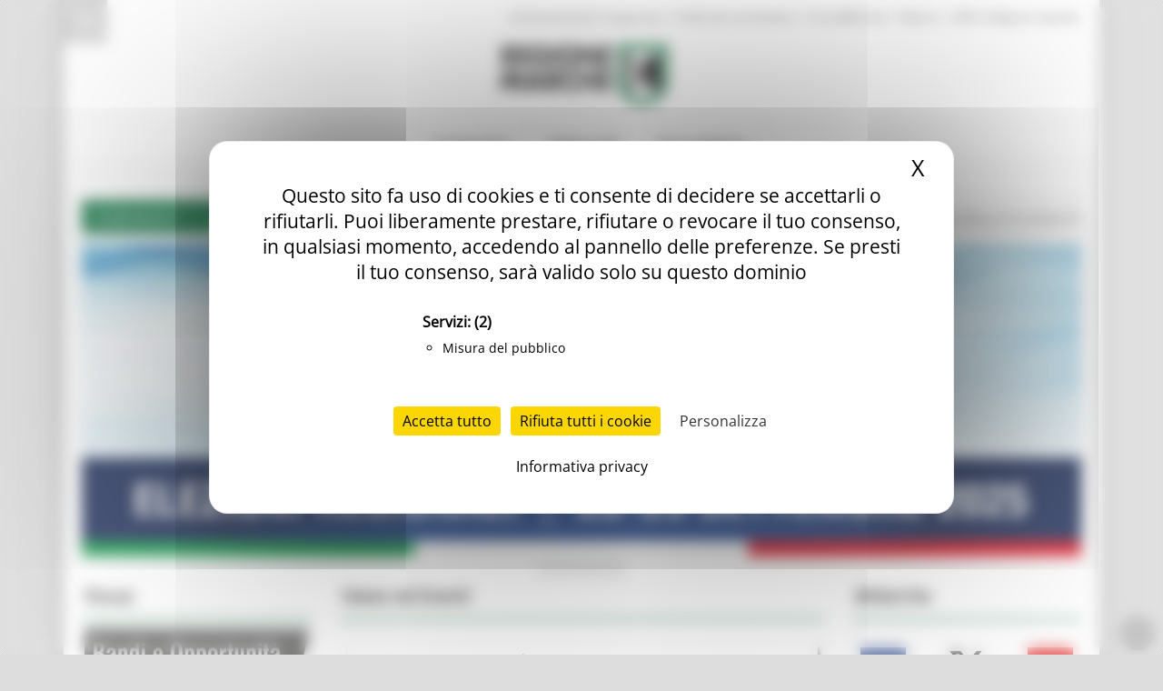

--- FILE ---
content_type: text/html; charset=utf-8
request_url: https://www.regione.marche.it/News-ed-Eventi/Categorie/Term/2270/ctl/login
body_size: 41985
content:
<!-- Tempo di esecuzione: 250 ms -->
<!DOCTYPE html lang="it">
<html  lang="it-IT">
<head id="Head">
<meta http-equiv="dategen" content="2:14:39 PM" />
<meta http-equiv="cache-control" content="max-age=0" />
<meta http-equiv="cache-control" content="no-cache" />
<meta http-equiv="expires" content="0" />
<meta http-equiv="expires" content="Tue, 01 Jan 1980 1:00:00 GMT" />
<meta http-equiv="pragma" content="no-cache" /><script src="/tarteaucitron/tarteaucitron.min.js"></script>
<script type="text/javascript">
    var _paq = window._paq = window._paq || [];
    _paq.push(['trackPageView']);
    _paq.push(['enableLinkTracking']);
    _paq.push(['optUserOut']);

    (function () {
        var u = "//webanalytics.regione.marche.it/";
        _paq.push(['setTrackerUrl', u + 'matomo.php']);
        _paq.push(['setSiteId', '1']);

        // Add this code below within the Matomo JavaScript tracker code
        // Important: the tracker url includes the /matomo.php
        var secondaryTrackerUrl = 'https://ingestion.webanalytics.italia.it/matomo.php';
        var secondaryWebsiteId = 'RBJ3Bbr3X6';
        // Also send all of the tracking data to this other Matomo server, in website ID 77
        _paq.push(['addTracker', secondaryTrackerUrl, secondaryWebsiteId]);
        // That's it!

        var d = document, g = d.createElement('script'), s = d.getElementsByTagName('script')[0];
        g.type = 'text/javascript'; g.async = true; g.src = u + 'matomo.js'; s.parentNode.insertBefore(g, s);
    })();
</script>
<script>
    var waitForTrackerCount = 0;
    function matomoWaitForTracker() {
        if (typeof _paq === 'undefined' || typeof tarteaucitron === 'undefined') {
            if (waitForTrackerCount < 40) {
                setTimeout(matomoWaitForTracker, 250);
                waitForTrackerCount++;
                return;
            }
        }
        // Initialise Tarteaucitron after the tracker is loaded script
        //tarteaucitron.init({
        //    //optionally add non-default Tarteaucitron configs here
        //});
        tarteaucitron.services.MatomoAnalytics = {
            "key": "MatomoAnalytics",
            "type": "analytic",
            "name": "Matomo Analytics",
            "needConsent": true,
            "cookies": ['_pk_id', '_pk_sess', '_pk_ref'],
            "js": function () {
                "use strict";
                // When user allow cookie
                ('Matomo cookies accepted');
                var _paq = window._paq = window._paq || [];
                _paq.push(['setConsentGiven']);
            },
            "fallback": function () {
                "use strict";
                // when use deny cookie
                ('Matomo cookies rejected');
                var _paq = window._paq = window._paq || [];
                _paq.push(['forgetConsentGiven']);
                _paq.push(['deleteCookies']);
            }
        };
        // Ensure that tarteaucitron is loaded before pushing the job
        tarteaucitron.job = tarteaucitron.job || [];
        tarteaucitron.job.push('MatomoAnalytics');
    }
    document.addEventListener('DOMContentLoaded', matomoWaitForTracker);

</script>
<script type="text/javascript">
    tarteaucitron.init({
        "privacyUrl": "/Informativa-privacy", /* Privacy policy url */
        "bodyPosition": "top", /* top to bring it as first element for accessibility */

        "hashtag": "#tarteaucitron", /* Open the panel with this hashtag */
        "cookieName": "tarteaucitron", /* Cookie name */

        "orientation": "middle", /* Banner position (top - bottom) */

        "groupServices": true, /* Group services by category */
        "showDetailsOnClick": true, /* Click to expand the description */
        "serviceDefaultState": "wait", /* Default state (true - wait - false) */

        "showAlertSmall": false, /* Show the small banner on bottom right */
        "cookieslist": false, /* Show the cookie list in a mini banner */
        "cookieslistEmbed": false, /* Show the cookie list on the control panel */

        "closePopup": true, /* Show a close X on the banner */

        "showIcon": true, /* Show cookie icon to manage cookies */
        //"iconSrc": "", /* Optionnal: URL or base64 encoded image */
        "iconPosition": "TopRight", /* Position of the cookie (BottomRight - BottomLeft - TopRight - TopLeft) */

        "adblocker": false, /* Show a Warning if an adblocker is detected */

        "DenyAllCta": true, /* Show the deny all button */
        "AcceptAllCta": true, /* Show the accept all button */
        "highPrivacy": true, /* HIGHLY RECOMMANDED Disable auto consent */
        "alwaysNeedConsent": false, /* Ask the consent for "Privacy by design" services */

        "handleBrowserDNTRequest": false, /* If Do Not Track == 1, disallow all */

        "removeCredit": true, /* Remove credit link */
        "moreInfoLink": false, /* Show more info link */

        "useExternalCss": false, /* Expert mode: do not load the tarteaucitron.css file */
        "useExternalJs": false, /* Expert mode: do not load the tarteaucitron js files */

        //"cookieDomain": ".my-multisite-domaine.fr", /* Shared cookie for multisite */

        "readmoreLink": "/Informativa-privacy", /* Change the default readmore link */

        "mandatory": true, /* Show a message about mandatory cookies */
        "mandatoryCta": false, /* Show the disabled accept button when mandatory on */

        //"customCloserId": "", /* Optional a11y: Custom element ID used to open the panel */

        "googleConsentMode": true, /* Enable Google Consent Mode v2 for Google ads & GA4 */
        "bingConsentMode": true, /* Enable Bing Consent Mode for Clarity & Bing Ads */
        "softConsentMode": false, /* Soft consent mode (consent is required to load the services) */

        "dataLayer": false, /* Send an event to dataLayer with the services status */
        "serverSide": false, /* Server side only, tags are not loaded client side */

        "partnersList": true /* Show the number of partners on the popup/middle banner */
    });
</script>
<script>
    tarteaucitron.user.matomoId = 1;
    (tarteaucitron.job = tarteaucitron.job || []).push('matomo');
</script>
<script>tarteaucitron.user.matomoHost = '//webanalytics.regione.marche.it/';</script><title>
	Regione Marche
</title><meta id="MetaRobots" name="ROBOTS" content="INDEX, FOLLOW" /><link href="/Resources/Shared/stylesheets/dnndefault/7.0.0/default.css?cdv=250" type="text/css" rel="stylesheet"/><link href="/Portals/_default/admin.css?cdv=250" type="text/css" rel="stylesheet"/><link href="/DesktopModules/Admin/Authentication/module.css?cdv=250" type="text/css" rel="stylesheet"/><link href="/DesktopModules/Blog/module.css?cdv=250" type="text/css" rel="stylesheet"/><link href="/Resources/Search/SearchSkinObjectPreview.css?cdv=250" type="text/css" rel="stylesheet"/><link href="/Portals/_default/Skins/Bravo/skin.css?cdv=250" type="text/css" rel="stylesheet"/><link href="/Portals/_default/Containers/Bravo/container.css?cdv=250" type="text/css" rel="stylesheet"/><link href="/Portals/0/portal.css?cdv=250" type="text/css" rel="stylesheet"/><link href="/Portals/0/first_slider.css?cdv=250" type="text/css" rel="stylesheet"/><link href="/DesktopModules/DDRMenu/RM_Accordion/RM_accordion.css?cdv=250" type="text/css" rel="stylesheet"/><link href="/DesktopModules/Blog/Templates/RM_PrimoPiano_latestPosts/template.css?cdv=250" type="text/css" rel="stylesheet"/><link href="/DesktopModules/Blog/Templates/RM_PrimoPiano_latestPosts/css/jquery.fancybox-1.3.4.css?cdv=250" type="text/css" rel="stylesheet"/><link href="/DesktopModules/Blog/Templates/RM_PrimoPiano_latestPosts/css/shCore.css?cdv=250" type="text/css" rel="stylesheet"/><link href="/DesktopModules/Blog/Templates/RM_PrimoPiano_latestPosts/css/shCoreDefault.css?cdv=250" type="text/css" rel="stylesheet"/><link href="/DesktopModules/Blog/Templates/RM_PrimoPiano_latestPosts/css/tipTip.css?cdv=250" type="text/css" rel="stylesheet"/><link href="/DesktopModules/Blog/Templates/RM_EIR_OPPterr_latestPosts/template.css?cdv=250" type="text/css" rel="stylesheet"/><link href="/DesktopModules/Blog/Templates/RM_EIR_OPPterr_latestPosts/css/jquery.fancybox-1.3.4.css?cdv=250" type="text/css" rel="stylesheet"/><link href="/DesktopModules/Blog/Templates/RM_EIR_OPPterr_latestPosts/css/shCore.css?cdv=250" type="text/css" rel="stylesheet"/><link href="/DesktopModules/Blog/Templates/RM_EIR_OPPterr_latestPosts/css/shCoreDefault.css?cdv=250" type="text/css" rel="stylesheet"/><link href="/DesktopModules/Blog/Templates/RM_EIR_OPPterr_latestPosts/css/tipTip.css?cdv=250" type="text/css" rel="stylesheet"/><script src="/Resources/libraries/jQuery/03_05_01/jquery.js?cdv=250" type="text/javascript"></script><script src="/Resources/libraries/jQuery-Migrate/03_02_00/jquery-migrate.js?cdv=250" type="text/javascript"></script><script src="/Resources/libraries/jQuery-UI/01_12_01/jquery-ui.js?cdv=250" type="text/javascript"></script><!--[if IE 8]><link id="IE8Minus" rel="stylesheet" type="text/css" href="/Portals/_default/Skins/Bravo/css/ie8style.css" /><![endif]--><link rel="wlwmanifest" type="application/wlwmanifest+xml" href="/DesktopModules/Blog/API/Modules/Manifest?TabId=121&amp;ModuleId=6549" />   

		  <meta name="viewport" content="width=device-width, minimum-scale=1.0, maximum-scale=2.0" /><script>var __uzdbm_1 = "093e5681-6355-4d7d-a9de-180e79382820";var __uzdbm_2 = "OTUzOThiMTAtZDNvdS00ODUxLWFiYmQtYzJhYzgxZTEzY2E2JDMuMTQ0LjIxMS4xNA==";var __uzdbm_3 = "7f9000093e5681-6355-4d7d-a9de-180e793828201-17621655006350-001c4731449f39d788710";var __uzdbm_4 = "false";var __uzdbm_5 = "uzmx";var __uzdbm_6 = "7f90004124673a-c0b0-4cc7-b9d3-f704f31687ba1-17621655006350-3265f2f73e7fedd810";var __uzdbm_7 = "regione.marche.it";</script> <script>   (function (w, d, e, u, c, g, a, b) {     w["SSJSConnectorObj"] = w["SSJSConnectorObj"] || {       ss_cid: c,       domain_info: "auto",     };     w[g] = function (i, j) {       w["SSJSConnectorObj"][i] = j;     };     a = d.createElement(e);     a.async = true;     if (       navigator.userAgent.indexOf('MSIE') !== -1 ||       navigator.appVersion.indexOf('Trident/') > -1     ) {       u = u.replace("/advanced/", "/advanced/ie/");     }     a.src = u;     b = d.getElementsByTagName(e)[0];     b.parentNode.insertBefore(a, b);   })(     window, document, "script", "https://www.regione.marche.it/18f5227b-e27b-445a-a53f-f845fbe69b40/stormcaster.js", "d3ow", "ssConf"   );   ssConf("c1", "https://www.regione.marche.it");   ssConf("c3", "c99a4269-161c-4242-a3f0-28d44fa6ce24");   ssConf("au", "regione.marche.it");   ssConf("cu", "validate.perfdrive.com, ssc"); </script></head>
<body id="Body">
    
    <a href="#main" tabindex="0"></a>
    <form method="post" action="/In-Primo-Piano/id/1" id="Form" enctype="multipart/form-data">
<input type="hidden" name="__VIEWSTATE" id="__VIEWSTATE" value="7Sp4oy6WokHQDD+T10/[base64]/pNQoUhtxMNDaidJsXC5J1SXyYENyx0213951fMIwwNKrnHaumaa8eOa4od2yzKbVCnH8II2mVbQs5WFzmM6PBKHAxI1KXNFrN8ifIIzi2zwhYPEQtklMbjd213b7MsAbBcjQaEqmGr7HULkZXR/k93ixJrQJcuz5jV8jLWMYdZd2gNvDnEK4Qo/EYr6dPD4PHzBHH6bvqvd8FXjDFr2cjxI+M2ivdq9A8ag4/pEBPclaek3i059RYIjaAMwzH2QoDov9plFGAuy8OG/MJb0iIlLeher95O7Aex6NKKU9J7Q86PJ3qDSfxui4RsdtH4h3Nq/[base64]/AiE5DGCLjY8ohvos2gNIXw4esTDvKbnW0OBEerqeZ2q8LlQcAJ3BUon76Z8DKscqI06PwcmwD4ve34oK4cYmOKAzadJGMyhp5qDJ0+of6EfjuSMiQbZBa9BakuxGetuE06ABA/ZjcdlwKBI8BcMiiiizvPGzpffbcGC6EQ70+gkh67NxDntBDLoElwbnj/9mhXoIs1RHLO4LDXV7Z4Ay5FSVv4cLz+zkOL9H7Kx4sUPSyHYK+2A4LEF4anlhVs+pukB1uaf0Mq+6BsK3fKKlRWBAg58YFH9DxH8xreicbS1Mi2aPIm9+lcFCWkkJjFL/[base64]/SveRtS+Yk8frIfjSUMi5F4dzbwqF77DZ20v7kZhzVvqsX0XbRSajUNuTAmrgsHcwZwQQhj4Fq+ZRa7lU4pqYKdmPeotvhThyIoNhWeM66E/ZwSyIryqYK5ieleHnhQexIiAMlfWDAMpLp4pmpOpPzpXpkbeGK5x50sIj0H5uXSZSj6gXQ/jJKX7D5fc2xVcjf51c1AqLT1v2hsc2pILT8fTqvrQlo9F7Kxmf/H+RYzsPTVEJlobumTnHYT1RH6CmpcTiu2VUOFMG2MyQ3OhxlHGPdT+JFVhecTGIOQWjJjspwLhroZOjBRZ+hZskHQx+6mmlI37hyqjY3rI1sR0wCB69LxfviBMygo2WtqYpxncg7LTbdvwSw+npNE0CMgdyl+xwNuZ1OTcdK3SKL/Z/1j1WB08sDa4GmEXWw7Cb7k0FQAXZKM12M5NwAsFxtVu8Xuk1V8wtU60D5q4/RtCkegfDZg2L5J8aE9tM3EfrHL/CK64hvzZqg+5JTfngl5gh9n61598MREUnWrXl4hmHnFBf8INIyN5HZS6TjWtgwn3yUgUiek8p3WZ11OuDVk++mXp7atJvtw3bpErvTIL2MrQ2tF3IMS8dY8qw/pyUQsLwyb4IBtjRB/+Sx4/JxDEheXjOSsaEr4YCOtq/stoRgvJ61YKmjxPXl7g4O47XmOe1ef6Q/4pQPjS0AwOPbnOX282O7J/FkNadlycQrr3BGj5SJCHQu90WFkLpLrf2AyBNq19D444Tuv34VguUn4cxbEZSHWGl0jSR64e40RVglPtYo4V8US0hy52XUaezL6ZNPsZAOnN77NWmeJsRiG0byyb431Cc0XxJ+RyO7DDuz/lIPlSQUaCA7hdq2ALdbahUMU4MUWe/EOxbaq80RrBXuqR44rLRMpBqicRNgNevUhUt7y5ncjg/mTS0VVYXmKV0YXxwtLfODE+hgKkBlnsUbe0TBcnX8f7UvLiUcioH/KpNcPkDjCeKCuzMQmGXtrNmjTPiWLnTOdzMO6SMjSIWxp47VCMQA1NXWptQghqE8a5yctX2M5jnfWAiqxEgGP11fcpOOWwGFbinzuS/WgC/mlA/5HkHYxpcmwe88HawHl44RDoRJcQ8L70/lwV6tW9vnkGy3PQnFOAQDrktSVZ8+n05u8DPNuVtCNcHRVH2UBWi7HRah6CdfHEjyh6tIpp3WKRcyHZ8IdsCcmEoV7QL6xLscGPAvGUBSywdiW1W1LnHzYzKom6r4y6GI3/y+e+V8PoxIWEW1pBui+nAQ47DAS9n/znJ7Z4JiFEL5q+CiTmWBG8uV4XKxXpnhiOve0nCT/3n/iAyGH3zPoU5A47cGxJBEDRdqB9pq76pBCXoS4tHLwFvWKFWB19ULITxXUNrpFxhFAxqp51IAns5Mxb/SWaoqQqw7BmkPnlmmV0RpaD+gKlgjS3FX6f7/8/XWvSkfEyE54jfa9zv12J2ziEHx/ChR/[base64]/eNXmeMPgsv/gwwDYZs9lgfxWbT82DPkL5S5ZH0ixp6EJdY3aOZm5MxEQbfIhgtigKaz/vXrQY3U2DdW8PmIz33ap0tTiB51XtfpMLvp7wkG39a2dsJl66cjraMD5N8xCzhccAhq8EFToFVnAgJvsru3wyN7occwrgwTkfsi5W9J0F8w+rxOgvi6Gm+kaWvR2BpyW7GMy3jdNx38M/pVlj9Z47YhqeX0SXMksYU9irWtFq9NOwMptofEo67Sk8Ki0oGRYGQBf3143R+lrXAym3y9WPA9sNkcYb+GzwwvSKR6PiPg4dbq1SN67RbqbQWj9zbmWuiTZDrlTCtLZ8SRNhuS8G+fQmpoEYuV5ayKDu1pT44EY5CSJxml9CzKyw4k8KA6nQxDSoT/BIxt6tGESwLTi+xzlJ50AIAf4cmlQLu8vj6X062Fhqm71G3ZyKD08gMrgVJ0f/gtIA2eC8ucxY/eh0M+XgmB0AwnnIlu5TqFQEMlwRhCpWrRlygzqNbpDCRkixS2O4fDYjvHpfQ0PNaCGNN/yk24HLoeuVeCbuLNm0V/zRrmYWlyfkc73FLvirz5gn/aa2Dth3s6a1irGK9ncRYkyODjVGJnlZ2AEC1rEUSALPhBPAtvPpkyGtEa8kuJUAE7sy5lfRJFlis7gEjLohWPw8cIGsBC0L79VJTmsaQuhcFr/4xJqTpiQGtP2s95k1GY8lpsXbRHsaeWAafn7SaXIGSwma95JJhUi4CGi5Q75iIFX6Ouww7SFppoVKi/jyJdeZijh/nC7bWpN69S8marNQm/vbo9u06zRpysJQudD36nA75+DwOMQKI3Tp8qbQUd++BON8UqGi3BgGok98EMRrQmYxmXbYQLOVxBd9RJuG0qqWO/CqTSA36ZmsLa1U5AyPmYa/[base64]/y4nI1p982KTx8NZzEGps+DCvMDG+HKjJm2Pj0a3Jlkx+rwTM+GTUvkx0szN1xFRQLYtDmcx85jHZHbc/8Dwlz0DjzmohZlvVqzdtgS73+y7NSt9OHRZB2EupFuTaWo2isI1f9441eKQf7f8S9r+tvN4R2We+xwSC2oF+ozGfNFzddv+f3SkNa4OEP20Tk7RITceE+/cFFomV8jO/viaLeC7kSJWmWavx5wrJ9nNgdCXRZkgRVixzD/oPsKk4DtRnanv4zUgCDRcueG+mZa+pJQdSt6TCLe1VJah5CgkWH8ptk4Sc3uz4S9RLo4onrMmja0iRv7uxpM0/AE8tEXw3gqK6e/5SwDd74l+lpnAS2T6LbGGAUPHaf/yLhr7lX9whlvmIOCPmwwoOKS0iO4Eek50sqDuF+adgm8mcMZBPSloDuyuZUzBSW5DDmqUjPyjhHvXj676Pmq7Xv5oiFp6i3FToJ/YQcMCfWDIkd05h5EvFztP5WwTAgqaPZrqmv1isFhZoazF4G7VGhDNhokwE6br64hfS5OiZnGSZ/FmA7t+XES1TfOx/NLRKqhOA559qvVxyfcgoVGlY1dAZOMraJjPdkVy5sKboGn/Ty6noyc2KUokSeQIiwh+EeNKsAUcgs7dZCEXhqzDujOvhsDbnWFX4gfs7nqWNGq0Reui9ACNib8lrpPC64aAYYexQT5LWuMC/4MDkKcniK2OvyP1aRlH04lxGpp5CxaN/1grfQGAwTTA8cJP0wPDcJSbptUvpfuGOlxRUelwZhSmvvTl9ELLD9/6iL2d0S5sXuRLzcjyKhOHkyHeZ2+0CE700TGbjBTqAYppaxTcHv01uYgn4evvM/hAETHypWqWa+r/IzqrWNtkkTg7tp3QtFJd1MKXiy3HgRgdImIe4grlemfNsC5sAIqGzk/wEB1G5DnJB12dvQrFiho0N2LM7PaDvAyFSnFIkX1Ch4Aw8/G02ZL6q/8smkRD7HqNygLFroVyTre1cj3ODaIXZHbZK19Y3nX88ZbaEumOwjigm2nNkW1fw2KQMP7WAhu+W/Z8BcADNmeoC9SMCioWZZGop4FVRU1daWmhfjptXtydic5eVWP1JxQvou/qmYTNFwVWXNfJs1Sc+Usm7jhOgsC/[base64]/4TVqHcXmXjg3z52phjdXNfxH4Is3fzz92GpfHIPSX81t2v8Iyusr3Br87Zzckrp+6zA08KV+SzwsbrJzYmnSnH+RuUsFNlPjgaemxAzj/t+5aaawd77SBjMpZ/hSJ6OH8twV760rSlqO9xe2Tt/QYmMtpRd5F4onlVwnI/ywt7N8Cf8TmDVk0r5MZfcIjE3T8uqS8EQPjE3cHe8BKeA+h2+zV2kW5ma+hFGUyNeGktqzcSDAtjS7n3RQvdWpjPcDeoVtustuj7RyhO9B3+LurF4gwr9aUpQnjIu58zjZ3Tkc22muTLyTklnxH02vGipFBf4yspTl6hHkX3wlnosfx/wpOcQaRUZ0y/boIXqe9WraSo4Rv82FP0YuYOBXlCi5MoUeQqH4Bw60EtpTnhQWIKsND0Rh9QmD3UetXjj8SvATvV9QTiBmU+6OAR7kaPDo6spWljfEfrBWiLE4UbJd9AbFpmoFzme2mYlzCg7eA8yt4ph/[base64]/pJ49pswizbp7YqmBOho6aIfFkbrstLvZCdjFgVpIY9NNuX6TRzrwV8MSyhGpwOETmOJHK9KBBkQSCZCr3aKvnLei7kDJ57krcS5Igg3LWK6IK5c6/iOPB/0N3EdyQG0p412szJb7A8+CJxp4YpsGRtT21K0ssEAuZC9gQxdPmBjxbO3S9yGAqvI0Mdm4bPWA0+nE5a8fsR5TD5J5IlGTRL1riUMlbuqweUb1SEpG9vMWjvXTphdbeRBfSlv6kDm/mOR5f98T6fn5KQx43Y+kR7rxO1zNQJZZTz5F0srBnK49iMsrQrc+x6wenmLyKozk9RTgenIPp7BKuR1XHTjsOOOHwn3IDFsYfa4+jPiX6cqjmztQzT7bJqDV2BZRF8lnb4Omn5mALERSSs/ZflgaTrnAqDZqGytEDctjfraDW02YvHd6JTFN/8Z1ObniPRJWToIJHKbdhFaD0ZGbi10MlNx8Bax3mUhihbZg2agtO5Ic55CJ4zpuQC5sFzxI/ZSt1aAFPnF3fClHUkw1dsoOSjNd8Qs2eoKPHY6ymhQCKiFKxBQmehmK9YA1fwX97jALpVF7l4pF7gpZNzvlkuUwjNg4QJHMf0+1GTFVq/eIsDqKvjUUUkgXMk90ISjQb332FKZc8Q9kFUArJZy3MDUlljL3Pp9x/FZt+grFt7bVWsOCqVfgiAKLzsRZew/m4GMUr67p7wK4AFFyACVf2km1PPCiLeyIpS89cpwmMUNUrI7GT92raCeCQnUm3wzrhRnI10M2ZJkhtFjaEM355QRXJyXFtpx3gdTsTUbG4DuHx/v4veykUAzoiNe6RQSbvyFucfJ/pq7kgIHp/ixJtOdW7nQnRrou1Pd6k6/IWpVGSbUU5hVzpygII1rpZJhW5V4zlOR+H99KvOQoqL9rC9ztlHcgulnXMUh8hsKMd7LE5MqDGQV4CXu9gxWAZpS6C5bCouOJqMGW/oz53np9yajFJQeQfYJ5tpYjGSh86w85LBJK2LgJ/iUzvtrSFsUeXgDSFZu4qcAngy4FdellFnH1VPr4DdFTbSxqyrfKbkMDa4ScKH7VxyaxDW77Hm/3dhctZd4y04RAR8WfTA4bKOfV3Hg5ryAfbOY3twpUpY6nS6QLsSJxjg2FRb0mqq1G0o0z7drgljSToKLupCPYi/16MiVw4Xgg4z9p6mF9R9HzVCMVOLeABrOrRUb7y6ixoYJl+tNeHS/8muduMav4brcIEuH0gbrhtaH1VeCPdeoreqxEBv/gF1W2i+LQtaPmHxEXQkF+W4D4pDL3rRUiv1W/Vs/eZCo6wDuHlv9Wo+1svJDp0qISqY0Jle3SEFyypHzYySg088f1Mn5HGBD4eg3DQzSFNb05biCxgiuCBJ6HRyGh1iqhB/NvnfY4JfXfPffTu3k2OjPybt3BhbFogwMCHa9cr4XsqDJKorwgHnfeJfe5yu6bZLL1IpMF6bsvRxAhL03eL7GPBGHWGcaMtPpgwbeURIDqVkktMtTEwIh3qYt6gDWRJKwN7MRCusFo7weCaXd/Unw6MoeeHxD9ITrdwM7kMtPnZaIOVeHwPgijD+AX6juG+wn7IWFMNwe1IfgEY+8OZ5oCcKjXlsHnWiia8BZw4FB0QBOkuKjOGuKQ9jHTIo12SkuWusw9Dj1qeRalD1+b5byBYcVUjsdHAzFSah4GylQfjxUPK54XsOIFXipBOR/X211WCsxb9MPIGWWd/dJt8Z3nY9g28VweJuexoZFD6NIhlLkhSQVO1IonELmQCxzUQVwCiRaVgifePbVsnqEr48u5CejX2yinEk5l9wLH6MqyNn7aeWCrSrt08m4YNU8UyKk7/xuE+ZVcwY9sP1Xt82tBqECuZUcntLoYvB0OkpH7BCCYFfa3DxQmxHEfqA3ORdzbmODOBD+vL62Pe8KH/fifVMcdF8I2eLQbYdg/uf4mU6jyKEmWyMZksi+61NWqHG+fNksayJwXbEb2cMzzzQV7x+sfxOS4VJacK1UVSlAHepn9kS5rlM6GK+XeZguF5om6uh8MbkD82M8Kxj24tyhelBANGLsVlq2UCR7bjiKPV8oAi/FCds0PwtZwYrC3vfFEgxi1zmrFq6DO0UCcGVZqiPW/5BU5yrNkR59g6S+FuVWnnE0jlzOkfwUHYITHG6fdTy0zfTUeQi7M9HgSfnO3k4rb8EsfdEsYPJyhJAtIYKp+4sp6eb6g6r4KZ7n+EgwMSCcHnNL/o5ulTz9YJMJiE1rDt2iOsC6j3HuI86UO/SDSKyUdWtndHJ8qA4LwjimbkguGjqskWnrPF8AyRsJ+F2dsaRNYRyGGDjOlapQA6T5XAom/dxDHFgVZZsQNUYR9vi64XfoDQLyDl2xSywq8D4+vYj5NfULTRzOhaS/cdYGhnCKdd+YHXjcdeT48p9oZkS0lk1FBXLrlKoZr8FAyDq6LTbKrTb7bwwczLNJGFuHAk99O75HptGkvYa7QQC8ZhGAwi04bXne/2BD2rZecKAo77j7Fxdvb6VbD2d49ayLMw6GrwwT35KPuRHVF3CS0F6G6H560KgT1OVDJBst8Bc9UM+nUyv4Np01fG4pA7qs5YgDOJKotbpDG//saErzUX0ICEB6YEqXxe2+bjasJyaeAMp7XhbQtE2FA5a7uGUbPpkCx9hDX1Fo8tw1kJV3hTuMQ3f/4D7TrWfrUnviUwVcrHq5pNLv92kPNWnpCNT/uLpwecwZrvNnNUaWJ7eqqOgA4tb5TPjrpDms9NZgGo87dRCA/35AghETTCAYzMQSXuIlxQh/3f0DC9Dq1PyfZ6ew0mckzWg3GAK2fd4Pb8BvTR2HFUOnMomD5oCdcn0rX5LBaiW0dOfmL6skjQo03/wJIa2ps2xz91M6HQNXOAhcv2xp0ODbPyc9dbWvoSrK0bnU1OdecVmA3PDymQ0/HMmYsH6gw13bhrhtnw4rKYzVKyva17hP902ibWI+IjJeLoGqxP+eLwwznVUc7puKP7kxP6arMa5r7gn/2BEzMZ9HNQOeXFlgWsZu+DLTgFxqjb6kKNmeJIbeq5bx+lPGKhzQeYlD9c/r0fH14KQZDDwQclQRFVANvyInhA5AEU4dkeeCZHvVtt6702VjjcOBDp4h25kou7X3EZX65+FqSzGHhIVHvBPyJhWTwKRiCqbeTrba9Jm/3h54yIRFH7eeUecT5mBhBS0iUmCKO1LPCaAAfMPtBR1RR1dwRfmrb80ykyWuWDtc/w7FeMGK/Ly1bM2nykubWS5hNrZizzkWjSVCHAJoeF0FaBYkkBI9I9IFgxPyKsSk4kq8uicCYF8fLdE4Ah8W0KRGUzHa44UxP3SBRl/zD+bouu8UR+Pr8m3I4gREqyFX+Fxv7RdLkGu6D0EyGuk65W4FMPz4CUi/SEgDYVsFEUnFyv00NUel3Zjfq0AEcJo9qwvKafJzX+dmR70rV5WUxgP4rbBeuSw6DTyidNlgOFso1KsHPMf3Vgo2oDfzrHN5E8OET32ba++RNAOV0L2OwqSOUDOeWmkwEe8fs41god/LGOXnwiAKVw6lYSPSjNW6R9lnhyFF6q1Xo0e0UVkAYgWCp2XBKyGObtnF0sMAxYWG07k6vME4Mvq+uydAGHg7EB+hWd/ws3NLLekFP/rk/1BAfVUg3pn+A3MZK1ciWwdS+KRfldKhl/lBCRSsil2WDBHXiZ/c4NhpwO0XPf7MGKz73lpzejJcuiSttyuHAM2vhSijrdH4vq2bkMSSBCmaXk/IOx7CElmSoLG7FTOvS348UL8UybmvRMiWc6XDYpKEUXXxrbmyrElxDdb1Brez/CoGqzGcXpR6aU2/MiHj8KQRKEqf9NvVzGMTJ/p3lLhfq1SeEwCVJoK9nn/wpmPhwLy0na4BKkIbHJrFQzfYrui2C0dh5nTPnG3J+KRSnmYfT3KerqUCByltfi/r6uocr+wNg+ZPFd2lH5eP95xEONG+ai8pKSUWdtLw5zvYeO3ylQl0rOmxNMDq0PkKuXVPAHfEQCcaIUD6bDmyCoA4PJylQJPfwezDcmLZ5xtvxsdJN0r5aUpCkjuvgwNRBRA3tUnRet8SqjOq0vJiOgSZOJ9LVMboaseq/Lt9d42S27dUZxImwt85OoSErPRhA884tRJwDymOGJoGqANpvnm9tvpWOQtxFkGjbfUVa6MLVpG2X9jNeqjr8uP/JEp0yfjrjtuZluZfjaU+9oM3AcbvRRh34tYqdX7IDUzV3aAQNA/0ZGAMD/TVTPGy06NNayefdp7z0luALFXWVVqvBS9XcRDcH0Ud8jR9i8ZNBg68xo8TrwKVS1N/lqn2poLDoSgkx8VEBp3a1omOIjqbVCskodIuy/htpXAGSSj4NOhXTYEPP8Vz/S88cJJx+XFnr9482e2h/UgCSsVSBJAOxvxtn1NLTFRZhFarErLo6xNd/KSCFBGp+O6H/cWuM3U42ZdkkhM0Hc6AWEdzWVJHUOyuRktx9sPpNhQYDf75VguPXlcWmDTxhBMkHikdc6DCYzMSdQQDmUVj4v8A5bvnHIlRi6JJ/3mZZggsGjljI/DHtwxx/0IH3pGleyvT1sKpSDnN6hAlsUF0cmycQXwUO6m2C9WtOqQDykN3PrPMy9oPT76KGhFzdtyvDo3/qMjUBwdQVFYqsrWEXygxFUOQtbZrZG3L5fdIJHAIzl+m/JNcsKSO1nzk8ZYWAQHs0EQZmzomVz6BT2njP6MLilVvgOHGuxFypZL7QXAgN55zAt4KbCyBpkVWUS6jz8bzQ4l4W/yfe6W5B2Xe7F2s/OzJnkHq9Fpp+vBCDKZ6ofgQZUCPEDBituq4KwW6Pv4w0zxtJ/G725bBUtOlyPMEhUQNkZIYfWYhFK9OR8iNJv2+uPXyoousg3e7y++dGCXKMzqAO8yDehw9/A/gJ4+KEDykFLAxzPxaRwJUtvsBvnjj0dST+MAXYAM2etC2jaeaQifnYAPlv6R6R6hjUkXUIBhen6JXeI06jykEj0p5j5Mgz2hYBLXsiJsLxSuBQcBRBTMFmBef48PjZmdW5WTEEp6EtcABUnm+CIJLM35Bvwrp4haUtnVq+Tq9fzqdXrrIkBgEam/puGYAgfIjO826FVyhTcxzFvY19MyDmAIOsF5k3OeY0lXWaBvidOlS954t41sGwtbLIrRex1ISxZnPOFQANufWbBhgS8rjUpcAJseoIueJihsugdrA7ammocVyk0zXynTb5vW+PnbEmix98jJ03uy/ZKdYZUzzfFipLGS/wUztT8XW84STvnlR88h91qPtuWiXJCN/irR6CwBEmfKWXlg7bc3Dw2rLsrwPfjcr8phUt13Ls8v9jiy6UZQMio1Jzn7RAyWK9XGVBsiXq27FLujk8CgnyVOSkDIPJrOAZuOpyYLiXs2zJoPZA86Yjff7G/0SeY/RZX15fqx1Zhzpbok1q33vP399c7aV3t8BjwnK+OHh+3kQaxtWI/I8ePdLHPpZ3nx+parwbvD4j96UHeNeYPnnsQKBT9P7RkzjXh35o1jWGzLwbuaOk/TkgpofS6ztMz4Dg0pnoujUKm0+je8srfIYQn+6xfvZQ64RacD4MzKmF/UvoJEL6I/AWIsApqC3TaY3Kofe8U9WozZygQiljkTT3mEuDDlmE5GueZeE1piMEJuunu0sNOoRYT8o65vFHhQ70idyl2Ndk3ZgeHfIJLeo7TWqL7dpcuDnlqvsHPjxo/nx9td7hR8d8U/DfLQqFu5XMGB5zMYgiMsdNDs98A2lGw034MmgVpBpFimfAOZWgTZb+8vEepeO29czY7I0ZYPTmVKHMMOoJeNR1I+9hP2DSnI8B++lAaHaMWJ7kXnJIeLwtJnt+8jTWyg5kFzbuUWQz02bm65a8YWgD2jl7+Y55F/qYZrB+UDKlm9xCyokKChl4Bm9a9l4SVRoG26fUGBVy0u+FBdEsQtR1Kqpe6ktTn5ekcKRseWi6Gr0S/S6C0HFCmuHJuaXez" />

<script type="text/javascript">
//<![CDATA[
var appPath=''
//]]>
</script>
<script type="text/javascript">
//<![CDATA[
var blogService
jQuery(function ($) {
 blogService = new BlogService($, {
   serverErrorText: 'An error occurred while processing the request. Please try again later.',
   serverErrorWithDescriptionText: 'An error occurred while processing the request: ',
   errorBoxId: '#blogServiceErrorBox6549'
  },
  6549);
});

//]]>
</script>
<script type="text/javascript">
//<![CDATA[
var __cultureInfo = {"name":"it-IT","numberFormat":{"CurrencyDecimalDigits":2,"CurrencyDecimalSeparator":",","IsReadOnly":false,"CurrencyGroupSizes":[3],"NumberGroupSizes":[3],"PercentGroupSizes":[3],"CurrencyGroupSeparator":".","CurrencySymbol":"€","NaNSymbol":"NaN","CurrencyNegativePattern":8,"NumberNegativePattern":1,"PercentPositivePattern":1,"PercentNegativePattern":1,"NegativeInfinitySymbol":"-∞","NegativeSign":"-","NumberDecimalDigits":2,"NumberDecimalSeparator":",","NumberGroupSeparator":".","CurrencyPositivePattern":3,"PositiveInfinitySymbol":"∞","PositiveSign":"+","PercentDecimalDigits":2,"PercentDecimalSeparator":",","PercentGroupSeparator":".","PercentSymbol":"%","PerMilleSymbol":"‰","NativeDigits":["0","1","2","3","4","5","6","7","8","9"],"DigitSubstitution":1},"dateTimeFormat":{"AMDesignator":"","Calendar":{"MinSupportedDateTime":"\/Date(-62135596800000)\/","MaxSupportedDateTime":"\/Date(253402297199999)\/","AlgorithmType":1,"CalendarType":1,"Eras":[1],"TwoDigitYearMax":2049,"IsReadOnly":false},"DateSeparator":"/","FirstDayOfWeek":1,"CalendarWeekRule":2,"FullDateTimePattern":"dddd d MMMM yyyy HH:mm:ss","LongDatePattern":"dddd d MMMM yyyy","LongTimePattern":"HH:mm:ss","MonthDayPattern":"d MMMM","PMDesignator":"","RFC1123Pattern":"ddd, dd MMM yyyy HH\u0027:\u0027mm\u0027:\u0027ss \u0027GMT\u0027","ShortDatePattern":"dd/MM/yyyy","ShortTimePattern":"HH:mm","SortableDateTimePattern":"yyyy\u0027-\u0027MM\u0027-\u0027dd\u0027T\u0027HH\u0027:\u0027mm\u0027:\u0027ss","TimeSeparator":":","UniversalSortableDateTimePattern":"yyyy\u0027-\u0027MM\u0027-\u0027dd HH\u0027:\u0027mm\u0027:\u0027ss\u0027Z\u0027","YearMonthPattern":"MMMM yyyy","AbbreviatedDayNames":["dom","lun","mar","mer","gio","ven","sab"],"ShortestDayNames":["do","lu","ma","me","gi","ve","sa"],"DayNames":["domenica","lunedì","martedì","mercoledì","giovedì","venerdì","sabato"],"AbbreviatedMonthNames":["gen","feb","mar","apr","mag","giu","lug","ago","set","ott","nov","dic",""],"MonthNames":["gennaio","febbraio","marzo","aprile","maggio","giugno","luglio","agosto","settembre","ottobre","novembre","dicembre",""],"IsReadOnly":false,"NativeCalendarName":"calendario gregoriano","AbbreviatedMonthGenitiveNames":["gen","feb","mar","apr","mag","giu","lug","ago","set","ott","nov","dic",""],"MonthGenitiveNames":["gennaio","febbraio","marzo","aprile","maggio","giugno","luglio","agosto","settembre","ottobre","novembre","dicembre",""]},"eras":[1,"d.C.",null,0]};//]]>
</script>

<script src="/ScriptResource.axd?d=nnHyWnZ5bTNHS1pSEHgtbdIQmN0PhqzjtVF9DfpjhnVQ4vrYF8eyI3JymkVq_MUYSj39dItVhgeGLm2AnvJFZWhvgrnOxtqtuvfcqQhVxOUMufVDiy1prKyvchC5WPr1Zpx_ZlcgJk2_PdO50&amp;t=74258c30" type="text/javascript"></script>
<script type="text/javascript">
//<![CDATA[
if (typeof(Sys) === 'undefined') throw new Error('ASP.NET Ajax client-side framework failed to load.');
//]]>
</script>

<script src="/ScriptResource.axd?d=geiJw278ELATfLWSipr_7Ud-kmhgbnHauyjKgmpe5lQx1G65TgV8mPGsJfH60qlfLTnH1YvLldyPMFAPpuh9F5UaANJ8JLWW3E82eFWpXOIO8gO9Haz6CwW45cU7cR2GcWeWQt-KNyUaxbUBrdxIj68mGOI1&amp;t=74258c30" type="text/javascript"></script>
<input type="hidden" name="__VIEWSTATEGENERATOR" id="__VIEWSTATEGENERATOR" value="CA0B0334" />
<input type="hidden" name="__VIEWSTATEENCRYPTED" id="__VIEWSTATEENCRYPTED" value="" /><script src="/js/dnn.js?cdv=250" type="text/javascript"></script><script src="/Resources/Shared/Scripts/jquery/jquery.hoverIntent.min.js?cdv=250" type="text/javascript"></script><script src="/DesktopModules/Blog/js/jquery.timeago.js?cdv=250" type="text/javascript"></script><script src="/DesktopModules/Blog/js/it/jquery.timeago.it.js?cdv=250" type="text/javascript"></script><script src="/DesktopModules/Blog/js/dotnetnuke.blog.js?cdv=250" type="text/javascript"></script><script src="/js/Debug/dnncore.js?cdv=250" type="text/javascript"></script><script src="/Resources/Search/SearchSkinObjectPreview.js?cdv=250" type="text/javascript"></script><script src="/js/Debug/dnn.servicesframework.js?cdv=250" type="text/javascript"></script><script src="/DesktopModules/DDRMenu/RM_Accordion/RM_LeftMenu.js?cdv=250" type="text/javascript"></script><script src="/DesktopModules/Blog/Templates/RM_PrimoPiano_latestPosts/template.js?cdv=250" type="text/javascript"></script><script src="/DesktopModules/Blog/Templates/RM_PrimoPiano_latestPosts/js/jquery.sharrre.min.js?cdv=250" type="text/javascript"></script><script src="/DesktopModules/Blog/Templates/RM_PrimoPiano_latestPosts/js/shCore.js?cdv=250" type="text/javascript"></script><script src="/DesktopModules/Blog/Templates/RM_EIR_OPPterr_latestPosts/template.js?cdv=250" type="text/javascript"></script><script src="/DesktopModules/Blog/Templates/RM_EIR_OPPterr_latestPosts/js/jquery.sharrre.min.js?cdv=250" type="text/javascript"></script><script src="/DesktopModules/Blog/Templates/RM_EIR_OPPterr_latestPosts/js/shCore.js?cdv=250" type="text/javascript"></script><script src="/Resources/Shared/Scripts/dnn.jquery.js?cdv=250" type="text/javascript"></script><script type="text/javascript">
//<![CDATA[
Sys.WebForms.PageRequestManager._initialize('ScriptManager', 'Form', ['tdnn$ctr23215$Login_UP','dnn_ctr23215_Login_UP','tdnn$ctr23216$Login_UP','dnn_ctr23216_Login_UP','tdnn$ctr23217$Login_UP','dnn_ctr23217_Login_UP'], [], [], 90, '');
//]]>
</script>

        
        
        
<!--[if lt IE 9]>
<script src="https://html5shim.googlecode.com/svn/trunk/html5.js" async></script>
<![endif]-->






<div id="ControlPanelWrapper">
	

	</div>
<div id="skin_wrapper" class="boxed">
<link property='stylesheet' id="headerCSS" rel="stylesheet" href="/Portals/_default/Skins/Bravo/commonparts/Header3.css">




<!-- Begin Cookie Consent plugin by Silktide - http://silktide.com/cookieconsent -->

<!-- Across Tabs -->
<script type="text/javascript">
    $(function () {
        var hash = window.location.hash;
        hash && $('ul.nav a[href="' + hash + '"]').tab('show');
    });
</script>

<!-- End Cookie Consent plugin -->
<style>
    #RM_leftMenu li.selected > a > span {
        background-color: #074392;
        color: #fff !important;
        font-weight: bolder !important;
    }

    #RM_leftMenu .RM_leftRoot > li.rootnode-container > a > span {
        border: 1px solid #074392;
    }

    #RM_leftMenu li.item a span:hover {
        border: 1px solid #074392;
    }
</style>
<!--start skin header-->
<header id="HeaderThree">
    <div class="Rm_Header_wrapper">
        <!--start skin top-->
        <section class="skin_top">
            <div class="skin_width clearafter">
                <div id="Search">
                    <span id="dnn_Header3_dnnSEARCH_ClassicSearch">
    
    
    <span class="searchInputContainer" data-moreresults="Guarda Altri Risultati" data-noresult="Nessun Risultato Trovato">
        <input name="dnn$Header3$dnnSEARCH$txtSearch" type="text" maxlength="255" size="20" id="dnn_Header3_dnnSEARCH_txtSearch" class="NormalTextBox" aria-label="Ricerca" autocomplete="off" placeholder="Ricerca..." />
        <a class="dnnSearchBoxClearText" title="Clear search text"></a>
    </span>
    <a id="dnn_Header3_dnnSEARCH_cmdSearch" class="searchcss" href="javascript:__doPostBack(&#39;dnn$Header3$dnnSEARCH$cmdSearch&#39;,&#39;&#39;)">Ricerca</a>
</span>


<script type="text/javascript">
    $(function() {
        if (typeof dnn != "undefined" && typeof dnn.searchSkinObject != "undefined") {
            var searchSkinObject = new dnn.searchSkinObject({
                delayTriggerAutoSearch : 400,
                minCharRequiredTriggerAutoSearch : 2,
                searchType: 'S',
                enableWildSearch: true,
                cultureCode: 'it-IT',
                portalId: -1
                }
            );
            searchSkinObject.init();
            
            
            // attach classic search
            var siteBtn = $('#dnn_Header3_dnnSEARCH_SiteRadioButton');
            var webBtn = $('#dnn_Header3_dnnSEARCH_WebRadioButton');
            var clickHandler = function() {
                if (siteBtn.is(':checked')) searchSkinObject.settings.searchType = 'S';
                else searchSkinObject.settings.searchType = 'W';
            };
            siteBtn.on('change', clickHandler);
            webBtn.on('change', clickHandler);
            
            
        }
    });
</script>

                </div>
                <div class="user_bar clearafter">
                    <div class="language_position">
                        <div class="language-object" >


</div>
                    </div>

                    
                    <div class="user_style">
                        <a class="Login" href="/Amministrazione_Trasparente">Amministrazione Trasparente</a>
                        |
						<a class="Login" href="/Entra-in-Regione/Profile-del-committente">Profilo del committente</a>
                        |
		                <a class="Login" href="https://procedimenti.regione.marche.it/">ProcediMarche</a>
                        |
		                <a class="Login" href="/Rubrica">Rubrica</a>
                        |
		                <a class="Login" href="/URP">URP: la Regione risponde</a>
                        

                        <!-- <a id="dnn_Header3_dnnLOGIN_loginLink" title="Login" class="Login" rel="nofollow" href="https://www.regione.marche.it/Login?returnurl=%2fIn-Primo-Piano%2fid%2f1">Login</a>
 -->
                    </div>
                    
                </div>
            </div>
        </section>
        <!--end skin top3-->
        <!--start logo bar -->
        <section class="skin_header">
            <div class="skin_width clearafter">
                <div class="logo_style clearafter">
                    <!--site logo-->
                    <div class="site_logo">
                        <a id="dnn_Header3_dnnLOGO_hypLogo" title="Regione Marche" aria-label="Regione Marche" href="https://www.regione.marche.it/"><img id="dnn_Header3_dnnLOGO_imgLogo" src="/Portals/0/Images/LogoSmall.png?ver=Ur2iQF2w8cQv8TbBK_u4jg%3d%3d" alt="Regione Marche" /></a>
                    </div>
                    <!--mobile menu button-->
                    <div class="mobile_nav">
                        <a href="#" class="menuclick">
                            <img alt="Menu" class="click_img" src="/Portals/_default/Skins/Bravo/commonparts/images/blank.gif" /></a>
                    </div>
                </div>
            </div>
        </section>
        <section id="skin_menu">
            <div class="skin_width clearafter">
                <nav class="menu_box ">

                    <div id="standardMenu">
                        <ul class="rootMenu" role="menu">
                            <li class="item first haschild child-1" aria-haspopup="true" role="menuitem">
                                <a href="/">
                                    <span>In Primo Piano<i class="navarrow"></i></span>
                                </a>
                            </li>
                            <li class="item selected haschild child-2" role="menuitem">
                                <a href="/Temi">
                                    <span>Regione Utile<i class="navarrow"></i></span>
                                </a>
                            </li>
                            <li class="item haschild child-3" aria-haspopup="true" role="menuitem">
                                <a href="/Entra-in-Regione">
                                    <span>Entra in Regione<i class="navarrow"></i></span></a></li>
                        </ul>
                    </div>
                </nav>
            </div>
        </section>
        <!--end logo bar -->
    </div>
</header>
<!--end skin header-->


<script>
    $("#HeaderThree").find(".child-4").hide()
</script>





<div id="dnn_HeaderPane" class="headerpane DNNEmptyPane"></div>
	<div id="dnn_ContactPane" class="contactpane"><div class="DnnModule DnnModule-DNN_HTML DnnModule-9990"><a name="9990"></a></div><div class="DnnModule DnnModule-DDRMenu DnnModule-38993"><a name="38993"></a><div id="dnn_ctr38993_ContentPane"><!-- Start_Module_38993 --><style type="text/css">
#RM_leftMenu li.selected > a > span{ background-color: #5A5959; color: #fff !important; font-weight: bolder !important;}
#RM_leftMenu .RM_leftRoot > li.rootnode-container > a > span{ border: 1px solid #5A5959;}
#RM_leftMenu li.item a  span:hover{ border: 1px solid #5A5959;}
</style><div id="dnn_ctr38993_ModuleContent" class="DNNModuleContent ModDDRMenuC">
	
</div><!-- End_Module_38993 --></div>
</div><div class="DnnModule DnnModule-DNN_HTML DnnModule-11017"><a name="11017"></a></div><div class="DnnModule DnnModule-DNN_HTML DnnModule-12695"><a name="12695"></a></div><div class="DnnModule DnnModule-DNN_HTML DnnModule-12696"><a name="12696"></a></div><div class="DnnModule DnnModule-DNN_HTML DnnModule-12754"><a name="12754"></a></div><div class="DnnModule DnnModule-DNN_HTML DnnModule-12757"><a name="12757"></a></div><div class="DnnModule DnnModule-DNN_HTML DnnModule-13299"><a name="13299"></a></div><div class="DnnModule DnnModule-DNN_HTML DnnModule-13298"><a name="13298"></a></div><div class="DnnModule DnnModule-DNN_HTML DnnModule-13297"><a name="13297"></a></div><div class="DnnModule DnnModule-DNN_HTML DnnModule-13513"><a name="13513"></a></div><div class="DnnModule DnnModule-DNN_HTML DnnModule-13514"><a name="13514"></a></div><div class="DnnModule DnnModule-DNN_HTML DnnModule-13515"><a name="13515"></a></div><div class="DnnModule DnnModule-DNN_HTML DnnModule-13945"><a name="13945"></a></div><div class="DnnModule DnnModule-DNN_HTML DnnModule-13946"><a name="13946"></a></div><div class="DnnModule DnnModule-DNN_HTML DnnModule-14344"><a name="14344"></a></div><div class="DnnModule DnnModule-DNN_HTML DnnModule-20258"><a name="20258"></a></div><div class="DnnModule DnnModule-DNN_HTML DnnModule-21023"><a name="21023"></a></div><div class="DnnModule DnnModule-DNN_HTML DnnModule-21024"><a name="21024"></a></div><div class="DnnModule DnnModule-DNN_HTML DnnModule-22902"><a name="22902"></a></div><div class="DnnModule DnnModule-Authentication DnnModule-23215"><a name="23215"></a>

<div class="Bt1_style">
  <div class="Bt1_top clearafter">
    <div class="c_icon">
      
    </div>
    <h2 class="c_title">
      <span id="dnn_ctr23215_dnnTITLE_titleLabel" class="c_title_black">Account Login</span>



    </h2>
  </div>
  <div class="c_content_style">
    <div id="dnn_ctr23215_ContentPane" class="Bt1_content"><!-- Start_Module_23215 --><div id="dnn_ctr23215_ModuleContent" class="DNNModuleContent ModAuthenticationC">
	<div id="dnn_ctr23215_Login_UP">
		
<div class="dnnForm dnnLogin dnnClear">
    <div id="dnn_ctr23215_Login_pnlLogin">
			
        <div class="loginContent">
            
            <div id="dnn_ctr23215_Login_pnlLoginContainer" class="LoginPanel">
				<div id="dnn_ctr23215_Login_DNN">
<div class="dnnForm dnnLoginService dnnClear">
    <div class="dnnFormItem">
		<div class="dnnLabel">
			<label for="dnn_ctr23215_Login_Login_DNN_txtUsername" id="dnn_ctr23215_Login_Login_DNN_plUsername" class="dnnFormLabel">Nome Utente:</label>
		</div>        
        <input name="dnn$ctr23215$Login$Login_DNN$txtUsername" type="text" id="dnn_ctr23215_Login_Login_DNN_txtUsername" AUTOCOMPLETE="off" />
    </div>
    <div class="dnnFormItem">
		<div class="dnnLabel">
			<label for="dnn_ctr23215_Login_Login_DNN_txtPassword" id="dnn_ctr23215_Login_Login_DNN_plPassword" class="dnnFormLabel">Password:</label>
		</div>
        <input name="dnn$ctr23215$Login$Login_DNN$txtPassword" type="password" id="dnn_ctr23215_Login_Login_DNN_txtPassword" AUTOCOMPLETE="off" />
    </div>
    
    
    	<div class="dnnFormItem">
		<span id="dnn_ctr23215_Login_Login_DNN_lblLoginRememberMe" class="dnnFormLabel"></span>
		<span class="dnnLoginRememberMe"><input id="dnn_ctr23215_Login_Login_DNN_chkCookie" type="checkbox" name="dnn$ctr23215$Login$Login_DNN$chkCookie" /><label for="dnn_ctr23215_Login_Login_DNN_chkCookie">Ricorda Login</label></span>
	</div>
    <div class="dnnFormItem">
        <span id="dnn_ctr23215_Login_Login_DNN_lblLogin" class="dnnFormLabel"></span>
        <a id="dnn_ctr23215_Login_Login_DNN_cmdLogin" title="Login" class="dnnPrimaryAction" href="javascript:__doPostBack(&#39;dnn$ctr23215$Login$Login_DNN$cmdLogin&#39;,&#39;&#39;)">Login</a>
		<a id="dnn_ctr23215_Login_Login_DNN_cancelLink" class="dnnSecondaryAction" CausesValidation="false" href="https://www.regione.marche.it/">Cancella</a>        
    </div>
    <div class="dnnFormItem">
        <span class="dnnFormLabel">&nbsp;</span>
        <div class="dnnLoginActions">
            <ul class="dnnActions dnnClear">
                                
                <li id="dnn_ctr23215_Login_Login_DNN_liPassword"><a id="dnn_ctr23215_Login_Login_DNN_passwordLink" class="dnnSecondaryAction" href="https://www.regione.marche.it/In-Primo-Piano/ctl/SendPassword?returnurl=https://www.regione.marche.it/">Reset Password</a></li>
            </ul>
        </div>
    </div>
</div>

    <script type="text/javascript">
        /*globals jQuery, window, Sys */
        (function ($, Sys) {
            const disabledActionClass = "dnnDisabledAction";
            const actionLinks = $('a[id^="dnn_ctr23215_Login_Login_DNN"]');
            function isActionDisabled($el) {
                return $el && $el.hasClass(disabledActionClass);
            }
            function disableAction($el) {
                if ($el == null || $el.hasClass(disabledActionClass)) {
                    return;
                }
                $el.addClass(disabledActionClass);
            }
            function enableAction($el) {
                if ($el == null) {
                    return;
                }
                $el.removeClass(disabledActionClass);
            }
            function setUpLogin() {                
                $.each(actionLinks || [], function (index, action) {
                    var $action = $(action);
                    $action.click(function () {
                        var $el = $(this);
                        if (isActionDisabled($el)) {
                            return false;
                        }
                        disableAction($el);
                    });
                });
            }
		
            $(document).ready(function () {
                $(document).on('keydown', '.dnnLoginService', function (e) {
                    if ($(e.target).is('input:text,input:password') && e.keyCode === 13) {
                        var $loginButton = $('#dnn_ctr23215_Login_Login_DNN_cmdLogin');
                        if (isActionDisabled($loginButton)) {
                            return false;
                        }
                        disableAction($loginButton);
                        window.setTimeout(function () { eval($loginButton.attr('href')); }, 100);
                        e.preventDefault();
                        return false;
                    }
                });

                setUpLogin();
                Sys.WebForms.PageRequestManager.getInstance().add_endRequest(function () {
                    $.each(actionLinks || [], function (index, item) {
                        enableAction($(item));
                    });
                    setUpLogin();
                });
            });
        }(jQuery, window.Sys));
    </script>

</div>
			</div>
            <div class="dnnSocialRegistration">
                <div id="socialControls">
                    <ul class="buttonList">
                        
                    </ul>
                </div>
            </div>
        </div>
    
		</div>
    
    
    
    
    
</div>
	</div><div id="dnn_ctr23215_Login_UP_Prog" style="display:none;">
		<div class="dnnLoading dnnPanelLoading"></div>
	</div>
</div><!-- End_Module_23215 --></div>
  </div>
</div>

</div><div class="DnnModule DnnModule-Authentication DnnModule-23216"><a name="23216"></a>

<div class="Bt1_style">
  <div class="Bt1_top clearafter">
    <div class="c_icon">
      
    </div>
    <h2 class="c_title">
      <span id="dnn_ctr23216_dnnTITLE_titleLabel" class="c_title_black">Account Login</span>



    </h2>
  </div>
  <div class="c_content_style">
    <div id="dnn_ctr23216_ContentPane" class="Bt1_content"><!-- Start_Module_23216 --><div id="dnn_ctr23216_ModuleContent" class="DNNModuleContent ModAuthenticationC">
	<div id="dnn_ctr23216_Login_UP">
		
<div class="dnnForm dnnLogin dnnClear">
    <div id="dnn_ctr23216_Login_pnlLogin">
			
        <div class="loginContent">
            
            <div id="dnn_ctr23216_Login_pnlLoginContainer" class="LoginPanel">
				<div id="dnn_ctr23216_Login_DNN">
<div class="dnnForm dnnLoginService dnnClear">
    <div class="dnnFormItem">
		<div class="dnnLabel">
			<label for="dnn_ctr23216_Login_Login_DNN_txtUsername" id="dnn_ctr23216_Login_Login_DNN_plUsername" class="dnnFormLabel">Nome Utente:</label>
		</div>        
        <input name="dnn$ctr23216$Login$Login_DNN$txtUsername" type="text" id="dnn_ctr23216_Login_Login_DNN_txtUsername" AUTOCOMPLETE="off" />
    </div>
    <div class="dnnFormItem">
		<div class="dnnLabel">
			<label for="dnn_ctr23216_Login_Login_DNN_txtPassword" id="dnn_ctr23216_Login_Login_DNN_plPassword" class="dnnFormLabel">Password:</label>
		</div>
        <input name="dnn$ctr23216$Login$Login_DNN$txtPassword" type="password" id="dnn_ctr23216_Login_Login_DNN_txtPassword" AUTOCOMPLETE="off" />
    </div>
    
    
    	<div class="dnnFormItem">
		<span id="dnn_ctr23216_Login_Login_DNN_lblLoginRememberMe" class="dnnFormLabel"></span>
		<span class="dnnLoginRememberMe"><input id="dnn_ctr23216_Login_Login_DNN_chkCookie" type="checkbox" name="dnn$ctr23216$Login$Login_DNN$chkCookie" /><label for="dnn_ctr23216_Login_Login_DNN_chkCookie">Ricorda Login</label></span>
	</div>
    <div class="dnnFormItem">
        <span id="dnn_ctr23216_Login_Login_DNN_lblLogin" class="dnnFormLabel"></span>
        <a id="dnn_ctr23216_Login_Login_DNN_cmdLogin" title="Login" class="dnnPrimaryAction" href="javascript:__doPostBack(&#39;dnn$ctr23216$Login$Login_DNN$cmdLogin&#39;,&#39;&#39;)">Login</a>
		<a id="dnn_ctr23216_Login_Login_DNN_cancelLink" class="dnnSecondaryAction" CausesValidation="false" href="https://www.regione.marche.it/">Cancella</a>        
    </div>
    <div class="dnnFormItem">
        <span class="dnnFormLabel">&nbsp;</span>
        <div class="dnnLoginActions">
            <ul class="dnnActions dnnClear">
                                
                <li id="dnn_ctr23216_Login_Login_DNN_liPassword"><a id="dnn_ctr23216_Login_Login_DNN_passwordLink" class="dnnSecondaryAction" href="https://www.regione.marche.it/In-Primo-Piano/ctl/SendPassword?returnurl=https://www.regione.marche.it/">Reset Password</a></li>
            </ul>
        </div>
    </div>
</div>

    <script type="text/javascript">
        /*globals jQuery, window, Sys */
        (function ($, Sys) {
            const disabledActionClass = "dnnDisabledAction";
            const actionLinks = $('a[id^="dnn_ctr23216_Login_Login_DNN"]');
            function isActionDisabled($el) {
                return $el && $el.hasClass(disabledActionClass);
            }
            function disableAction($el) {
                if ($el == null || $el.hasClass(disabledActionClass)) {
                    return;
                }
                $el.addClass(disabledActionClass);
            }
            function enableAction($el) {
                if ($el == null) {
                    return;
                }
                $el.removeClass(disabledActionClass);
            }
            function setUpLogin() {                
                $.each(actionLinks || [], function (index, action) {
                    var $action = $(action);
                    $action.click(function () {
                        var $el = $(this);
                        if (isActionDisabled($el)) {
                            return false;
                        }
                        disableAction($el);
                    });
                });
            }
		
            $(document).ready(function () {
                $(document).on('keydown', '.dnnLoginService', function (e) {
                    if ($(e.target).is('input:text,input:password') && e.keyCode === 13) {
                        var $loginButton = $('#dnn_ctr23216_Login_Login_DNN_cmdLogin');
                        if (isActionDisabled($loginButton)) {
                            return false;
                        }
                        disableAction($loginButton);
                        window.setTimeout(function () { eval($loginButton.attr('href')); }, 100);
                        e.preventDefault();
                        return false;
                    }
                });

                setUpLogin();
                Sys.WebForms.PageRequestManager.getInstance().add_endRequest(function () {
                    $.each(actionLinks || [], function (index, item) {
                        enableAction($(item));
                    });
                    setUpLogin();
                });
            });
        }(jQuery, window.Sys));
    </script>

</div>
			</div>
            <div class="dnnSocialRegistration">
                <div id="socialControls">
                    <ul class="buttonList">
                        
                    </ul>
                </div>
            </div>
        </div>
    
		</div>
    
    
    
    
    
</div>
	</div><div id="dnn_ctr23216_Login_UP_Prog" style="display:none;">
		<div class="dnnLoading dnnPanelLoading"></div>
	</div>
</div><!-- End_Module_23216 --></div>
  </div>
</div>

</div><div class="DnnModule DnnModule-Authentication DnnModule-23217"><a name="23217"></a>

<div class="Bt1_style">
  <div class="Bt1_top clearafter">
    <div class="c_icon">
      
    </div>
    <h2 class="c_title">
      <span id="dnn_ctr23217_dnnTITLE_titleLabel" class="c_title_black">Account Login</span>



    </h2>
  </div>
  <div class="c_content_style">
    <div id="dnn_ctr23217_ContentPane" class="Bt1_content"><!-- Start_Module_23217 --><div id="dnn_ctr23217_ModuleContent" class="DNNModuleContent ModAuthenticationC">
	<div id="dnn_ctr23217_Login_UP">
		
<div class="dnnForm dnnLogin dnnClear">
    <div id="dnn_ctr23217_Login_pnlLogin">
			
        <div class="loginContent">
            
            <div id="dnn_ctr23217_Login_pnlLoginContainer" class="LoginPanel">
				<div id="dnn_ctr23217_Login_DNN">
<div class="dnnForm dnnLoginService dnnClear">
    <div class="dnnFormItem">
		<div class="dnnLabel">
			<label for="dnn_ctr23217_Login_Login_DNN_txtUsername" id="dnn_ctr23217_Login_Login_DNN_plUsername" class="dnnFormLabel">Nome Utente:</label>
		</div>        
        <input name="dnn$ctr23217$Login$Login_DNN$txtUsername" type="text" id="dnn_ctr23217_Login_Login_DNN_txtUsername" AUTOCOMPLETE="off" />
    </div>
    <div class="dnnFormItem">
		<div class="dnnLabel">
			<label for="dnn_ctr23217_Login_Login_DNN_txtPassword" id="dnn_ctr23217_Login_Login_DNN_plPassword" class="dnnFormLabel">Password:</label>
		</div>
        <input name="dnn$ctr23217$Login$Login_DNN$txtPassword" type="password" id="dnn_ctr23217_Login_Login_DNN_txtPassword" AUTOCOMPLETE="off" />
    </div>
    
    
    	<div class="dnnFormItem">
		<span id="dnn_ctr23217_Login_Login_DNN_lblLoginRememberMe" class="dnnFormLabel"></span>
		<span class="dnnLoginRememberMe"><input id="dnn_ctr23217_Login_Login_DNN_chkCookie" type="checkbox" name="dnn$ctr23217$Login$Login_DNN$chkCookie" /><label for="dnn_ctr23217_Login_Login_DNN_chkCookie">Ricorda Login</label></span>
	</div>
    <div class="dnnFormItem">
        <span id="dnn_ctr23217_Login_Login_DNN_lblLogin" class="dnnFormLabel"></span>
        <a id="dnn_ctr23217_Login_Login_DNN_cmdLogin" title="Login" class="dnnPrimaryAction" href="javascript:__doPostBack(&#39;dnn$ctr23217$Login$Login_DNN$cmdLogin&#39;,&#39;&#39;)">Login</a>
		<a id="dnn_ctr23217_Login_Login_DNN_cancelLink" class="dnnSecondaryAction" CausesValidation="false" href="https://www.regione.marche.it/">Cancella</a>        
    </div>
    <div class="dnnFormItem">
        <span class="dnnFormLabel">&nbsp;</span>
        <div class="dnnLoginActions">
            <ul class="dnnActions dnnClear">
                                
                <li id="dnn_ctr23217_Login_Login_DNN_liPassword"><a id="dnn_ctr23217_Login_Login_DNN_passwordLink" class="dnnSecondaryAction" href="https://www.regione.marche.it/In-Primo-Piano/ctl/SendPassword?returnurl=https://www.regione.marche.it/">Reset Password</a></li>
            </ul>
        </div>
    </div>
</div>

    <script type="text/javascript">
        /*globals jQuery, window, Sys */
        (function ($, Sys) {
            const disabledActionClass = "dnnDisabledAction";
            const actionLinks = $('a[id^="dnn_ctr23217_Login_Login_DNN"]');
            function isActionDisabled($el) {
                return $el && $el.hasClass(disabledActionClass);
            }
            function disableAction($el) {
                if ($el == null || $el.hasClass(disabledActionClass)) {
                    return;
                }
                $el.addClass(disabledActionClass);
            }
            function enableAction($el) {
                if ($el == null) {
                    return;
                }
                $el.removeClass(disabledActionClass);
            }
            function setUpLogin() {                
                $.each(actionLinks || [], function (index, action) {
                    var $action = $(action);
                    $action.click(function () {
                        var $el = $(this);
                        if (isActionDisabled($el)) {
                            return false;
                        }
                        disableAction($el);
                    });
                });
            }
		
            $(document).ready(function () {
                $(document).on('keydown', '.dnnLoginService', function (e) {
                    if ($(e.target).is('input:text,input:password') && e.keyCode === 13) {
                        var $loginButton = $('#dnn_ctr23217_Login_Login_DNN_cmdLogin');
                        if (isActionDisabled($loginButton)) {
                            return false;
                        }
                        disableAction($loginButton);
                        window.setTimeout(function () { eval($loginButton.attr('href')); }, 100);
                        e.preventDefault();
                        return false;
                    }
                });

                setUpLogin();
                Sys.WebForms.PageRequestManager.getInstance().add_endRequest(function () {
                    $.each(actionLinks || [], function (index, item) {
                        enableAction($(item));
                    });
                    setUpLogin();
                });
            });
        }(jQuery, window.Sys));
    </script>

</div>
			</div>
            <div class="dnnSocialRegistration">
                <div id="socialControls">
                    <ul class="buttonList">
                        
                    </ul>
                </div>
            </div>
        </div>
    
		</div>
    
    
    
    
    
</div>
	</div><div id="dnn_ctr23217_Login_UP_Prog" style="display:none;">
		<div class="dnnLoading dnnPanelLoading"></div>
	</div>
</div><!-- End_Module_23217 --></div>
  </div>
</div>

</div><div class="DnnModule DnnModule-DNN_HTML DnnModule-23500"><a name="23500"></a></div></div>
	<!--start skin banner-->
	<section class="skin_banner">
		<div class="skin_width">
			<div class="skin_main_padding">
				<div class="row dnnpane">
					<div id="dnn_BannerPane" class="bannerpane col-md-12"><div class="DnnModule DnnModule-RegioneMarcheComunicatiStampaSlider DnnModule-6308"><a name="6308"></a><div id="dnn_ctr6308_ContentPane"><!-- Start_Module_6308 --><div aria-hidden="true" ><div id="dnn_ctr6308_ModuleContent" class="DNNModuleContent ModRegioneMarcheComunicatiStampaSliderC">
	
        <div class="news_scroll news_scroll_121">
        <h3><a style="color: white;" href="/In-Primo-Piano/ComunicatiStampa">COMUNICATI</a>&nbsp;</h3>
        <div id="marquee_style">
        <ul>
    
        <li><a href="/In-Primo-Piano/ComunicatiStampa?id=33368" target="_blank"><span>LA CORTE DEI CONTI PARIFICA IL BILANCIO DELLA REGIONE PER IL 2024<em>!</em></span></a></li>
    
        <li><a href="/In-Primo-Piano/ComunicatiStampa?id=33367" target="_blank"><span>“PIÙ MARCHE”, IL PRESIDENTE ACQUAROLI ILLUSTRA IL PROGRAMMA DI GOVERNO DELLA XII LEGISLATURA   <em>!</em></span></a></li>
    
        <li><a href="/In-Primo-Piano/ComunicatiStampa?id=33366" target="_blank"><span>IL PRESIDENTE ACQUAROLI PRESENTA LA NUOVA GIUNTA: “UNA SQUADRA COMPETENTE PER LE MARCHE DEL FUTURO”<em>!</em></span></a></li>
    
        <li><a href="/In-Primo-Piano/ComunicatiStampa?id=33365" target="_blank"><span>AGENAS: MARCHE TRA LE REGIONI VIRTUOSE NELLA RISPOSTA A ICTUS, TRAUMA ED EMERGENZE<em>!</em></span></a></li>
    
        <li><a href="/In-Primo-Piano/ComunicatiStampa?id=33363" target="_blank"><span>IL PRESIDENTE ACQUAROLI A CAMERINO PER LA RIAPERTURA DEL PALAZZO ARCIVESCOVILE E DEL MUSEO DIOCESANO<em>!</em></span></a></li>
    
        <li><a href="/In-Primo-Piano/ComunicatiStampa?id=33362" target="_blank"><span>IL PRESIDENTE ACQUAROLI VISITA LO STAND DELLE MARCHE AL TTG TRAVEL EXPERIENCE 2025<em>!</em></span></a></li>
    
        <li><a href="/In-Primo-Piano/ComunicatiStampa?id=33361" target="_blank"><span>LE MARCHE PROTAGONISTE AL TTG 2025: CORINALDO PREMIATO COME “BORGO PIÙ APPREZZATO D’ITALIA”<em>!</em></span></a></li>
    
        <li><a href="/In-Primo-Piano/ComunicatiStampa?id=33364" target="_blank"><span>ELEZIONI REGIONALI 2025: PROCLAMATI GLI ELETTI ALLA PRESIDENZA DELLA GIUNTA E AL CONSIGLIO REGIONALE<em>!</em></span></a></li>
    
        <li><a href="/In-Primo-Piano/ComunicatiStampa?id=33360" target="_blank"><span>AL VIA NELLE MARCHE LA CAMPAGNA DI IMMUNIZZAZIONE PER LA PROTEZIONE DEI BAMBINI DAL VIRUS RESPIRATORIO SINCIZIALE<em>!</em></span></a></li>
    
        <li><a href="/In-Primo-Piano/ComunicatiStampa?id=33359" target="_blank"><span>PARTE MERCOLEDÌ 8 OTTOBRE LA CAMPAGNA VACCINALE ANTI-INFLUENZALE E SARÀ POSSIBILE VACCINARSI ANCHE CONTRO IL COVID-19<em>!</em></span></a></li>
    
        </ul>
        </div>
        </div>
    



</div></div><!-- End_Module_6308 --></div>
</div><div class="DnnModule DnnModule-DNN_HTML DnnModule-5973"><a name="5973"></a><div id="dnn_ctr5973_ContentPane"><!-- Start_Module_5973 --><div id="dnn_ctr5973_ModuleContent" class="DNNModuleContent ModDNNHTMLC">
	<div id="dnn_ctr5973_HtmlModule_lblContent" class="Normal">
	<div class="carousel slide" data-interval="10000" data-ride="carousel" id="myCarousel"><!-- Indicators -->
<ol class="carousel-indicators">
 <li data-slide-to="0" data-target="#myCarousel">&nbsp;</li>
 <li data-slide-to="1" data-target="#myCarousel">&nbsp;</li>
 <li data-slide-to="2" data-target="#myCarousel">&nbsp;</li>
 <li data-slide-to="3" data-target="#myCarousel">&nbsp;</li>
 <li data-slide-to="4" data-target="#myCarousel">&nbsp;</li>
 <li data-slide-to="5" data-target="#myCarousel">&nbsp;</li>
</ol>

<div class="carousel-inner" role="listbox"><!-- Slide 0 -->
<div class="item active"><a href="/Entra-in-Regione/Elezioni-regionali-2025"><img alt="Elezioni regionali 28-29 Settembre 2025" class="third-slide" src="/portals/0/Elezioni_2025/Elezioni_regionali_2025.jpg" title="Elezioni regionali 28-29 Settembre 2025" /> </a></div>
<!-- Slide 1 -->

<div class="item"><a href="/lemarchedaleggere"><img alt="Le Marche da leggere" class="third-slide" src="/portals/0/Comunicazione/trim/Slider sito_1920×600px_2_2025.jpg" title="Le Marche da leggere" /> </a></div>
<!-- Slide 2 -->

<div class="item"><a href="/ars/Aree-di-Attivit%C3%A0/Area-Emergenza#12656_Il-progetto-%22DAE-Marche%22" target="_blank"><img alt="DAE MARCHE è l'App che salva una vita. Il primo soccorso a portata di mano" class="third-slide" src="/portals/0/Comunicazione/slide-app-dae-marche.jpg" title="DAE MARCHE è l'App che salva una vita. Il primo soccorso a portata di mano" /> </a></div>
<!-- Slide 3 -->

<div class="item"><a href="https://letsmarche.it/" target="_blank"><img alt="Let's Marche!" class="third-slide" src="/portals/0/Comunicazione/trim/lets_visit_marche.png" title="Let's Marche!" /></a></div>
<!-- Slide 4 -->

<div class="item"><a href="/centrifacilitazionedigitale#Le-sedi"><img alt="Progetto Bussola Digitale" class="third-slide" src="/portals/0/immagini/slider/slide-progetto-bussola-digitale-1.jpg" title="Progetto Bussola Digitale" /> </a></div>
<!-- Slide 5 -->

<div class="item"><a href="/Entra-in-Regione/easy-pnrr"><img alt="Portale Easy Pnrr Marche" class="third-slide" src="/portals/0/immagini/slider/easy_pnrr_slide_1920_600.jpg" title="Portale Easy Pnrr Marche" /> </a></div>
</div>
</div>

</div>

</div><!-- End_Module_5973 --></div>
</div></div>
				</div>
				<div class="row dnnpane">
					<div id="dnn_BannerLeftPane" class="bannerleftpane col-md-8 DNNEmptyPane"></div>
					<div id="dnn_BannerRightPane" class="bannerrightpane col-md-4 DNNEmptyPane"></div>
				</div>
			</div>
		</div>
	</section>
	<!--end skin banner-->
	<!--start skin main-->
	<div class="skin_main">
		<section class="content_whitebg">
			<div class="skin_width">
				<div class="skin_top_content">
					<div class="row dnnpane">
						<div id="dnn_ContentPane" class="contentgrid12 col-md-12 DNNEmptyPane"></div>
					</div>
					<div class="row dnnpane">
						<div id="dnn_TopGrid6A" class="topgrid6a col-md-6 DNNEmptyPane"></div>
						<div id="dnn_TopGrid6B" class="topgrid6b col-md-6 DNNEmptyPane"></div>
					</div>
					<div class="row dnnpane">
						<div id="dnn_TopGrid4B" class="topgrid4b col-md-6 col-md-push-3"><div class="DnnModule DnnModule-Blog DnnModule-6553"><a name="6553"></a>

<div class="Bt_EiR_style">
  <div class="Bt_EiR_top clearafter">
    <div class="c_icon">
      
    </div>
    <h2 class="c_title">
      <span id="dnn_ctr6553_dnnTITLE_titleLabel" class="c_title_black">News ed Eventi</span>



    </h2>
  </div>
  <div class="c_content_style">
    <div id="dnn_ctr6553_ContentPane" class="Bt2_content"><!-- Start_Module_6553 --><div id="dnn_ctr6553_ModuleContent" class="DNNModuleContent ModBlogC">
	



<div id="blogServiceErrorBox6553"></div>





<div class="blog-main-content">
<div class="row latest_blog_row">
<article class="is-post is-post-excerpt">
<div class="row">
<div class="col-md-12"><div class="blog_date">giovedì 30 ottobre 2025&nbsp;&nbsp;16:32&nbsp;</div></div></div>
<div class="row">
    
    <div class="postImageShadow">
        <a href="https://www.regione.marche.it/News-ed-Eventi/Post/112807/La-Corte-dei-Conti-parifica-il-bilancio-della-Regione-per-il-2024" class="image image-full">
    <img src="/DesktopModules/Blog/BlogImage.ashx?TabId=121&ModuleId=6553&Blog=55&Post=112807&w=745&h=275&c=0&key=888771a3-be13-4eac-a45b-c960e434e809" alt=" " />
</a>
    </div> 
    
    
    <!-- <div class="posttags">
        <ul><li>Tags:</li></ul>
        <div class="line_small_padding">
            <hr class="light_line" />
        </div>
    </div> -->
	 
	 
    <div class="blog_title">
        <h4><a href="https://www.regione.marche.it/News-ed-Eventi/Post/112807/La-Corte-dei-Conti-parifica-il-bilancio-della-Regione-per-il-2024">La Corte dei Conti parifica il bilancio della Regione per il 2024</a></h4>
	<div class="my_blogpost_info_wrapper">
        <div class="my_blog_info_block">
		<div class="my_blog_categories"><a href="/News-ed-Eventi/Categorie/Term/2532/Comunicati stampa">Comunicati stampa</a>&nbsp;<a href="/News-ed-Eventi/Categorie/Term/2659/Pnrr">Pnrr</a>&nbsp;<a href="/News-ed-Eventi/Categorie/Term/28/In primo piano">In primo piano</a>&nbsp;<a href="/News-ed-Eventi/Categorie/Term/54/Finanze">Finanze</a>&nbsp;</div>
        </div>
    </div>
	
	
    </div>
	
	<!-- <div class="postsummary"><p><p>La Sezione regionale di controllo per le Marche della Corte dei Conti ha pronunciato il giudizio di parificazione <strong>positivo</strong> del rendiconto generale della Regione Marche per l&rsquo;esercizio 2024. L&rsquo;udienza pubblica, presieduta dal Presidente della Sezione regionale di controllo Vincenzo Palomba, si è tenuta presso la Loggia dei Mercanti ad Ancona alla presenza del Procuratore regionale presidente Alessandra Pomponio. La parifica certifica la regolarità del bilancio regionale sia sul fronte delle entrate che delle spese. Alla cerimonia hanno partecipato, per la Regione, il presidente Francesco Acquaroli, l&rsquo;assessore al Bilancio Francesca Pantaloni e gli assessori regionali.</p>
&nbsp;&nbsp;&nbsp;</p></div> -->
	
	
	
    <div style="clear:both"></div>
	
    <!-- <div class="my_blogpost_info_wrapper">
        <div class="my_blog_info_block">
            <div class="my_blog_categories"><a href="/News-ed-Eventi/Categorie/Term/2532/Comunicati stampa">Comunicati stampa</a>&nbsp;<a href="/News-ed-Eventi/Categorie/Term/2659/Pnrr">Pnrr</a>&nbsp;<a href="/News-ed-Eventi/Categorie/Term/28/In primo piano">In primo piano</a>&nbsp;<a href="/News-ed-Eventi/Categorie/Term/54/Finanze">Finanze</a>&nbsp;</div>
            <div class="my_blog_views">69 views</div>
            <div class="my_blog_comments"><a href="https://www.regione.marche.it/News-ed-Eventi/Post/112807/La-Corte-dei-Conti-parifica-il-bilancio-della-Regione-per-il-2024">0 comments</a></div>
        </div>
    </div> -->
	
	</div>
</article>
</div>
<div class="row latest_blog_row">
<article class="is-post is-post-excerpt">
<div class="row">
<div class="col-md-12"><div class="blog_date">lunedì 27 ottobre 2025&nbsp;&nbsp;17:29&nbsp;</div></div></div>
<div class="row">
    
    <div class="postImageShadow">
        <a href="https://www.regione.marche.it/News-ed-Eventi/Post/112783/Più-Marche-il-presidente-Acquaroli-illustra-il-programma-di-governo-della-XII-legislatura" class="image image-full">
    <img src="/DesktopModules/Blog/BlogImage.ashx?TabId=121&ModuleId=6553&Blog=55&Post=112783&w=745&h=275&c=0&key=c6ad57ea-766e-4bc3-bf4f-674ebf3d2a72" alt=" " />
</a>
    </div> 
    
    
    <!-- <div class="posttags">
        <ul><li>Tags:</li></ul>
        <div class="line_small_padding">
            <hr class="light_line" />
        </div>
    </div> -->
	 
	 
    <div class="blog_title">
        <h4><a href="https://www.regione.marche.it/News-ed-Eventi/Post/112783/Più-Marche-il-presidente-Acquaroli-illustra-il-programma-di-governo-della-XII-legislatura">“Più Marche”, il presidente Acquaroli illustra il programma di governo della XII legislatura   </a></h4>
	<div class="my_blogpost_info_wrapper">
        <div class="my_blog_info_block">
		<div class="my_blog_categories"><a href="/News-ed-Eventi/Categorie/Term/2532/Comunicati stampa">Comunicati stampa</a>&nbsp;<a href="/News-ed-Eventi/Categorie/Term/3966/Elezioni 2025">Elezioni 2025</a>&nbsp;<a href="/News-ed-Eventi/Categorie/Term/28/In primo piano">In primo piano</a>&nbsp;</div>
        </div>
    </div>
	
	
    </div>
	
	<!-- <div class="postsummary"><p><p>Nel corso della prima seduta del nuovo Consiglio regionale il presidente Francesco Acquaroli ha illustrato il Programma di Governo 2025-2030 della Regione Marche, denominato &ldquo;Più Marche&rdquo;.</p>&nbsp;&nbsp;&nbsp;</p></div> -->
	
	
	
    <div style="clear:both"></div>
	
    <!-- <div class="my_blogpost_info_wrapper">
        <div class="my_blog_info_block">
            <div class="my_blog_categories"><a href="/News-ed-Eventi/Categorie/Term/2532/Comunicati stampa">Comunicati stampa</a>&nbsp;<a href="/News-ed-Eventi/Categorie/Term/3966/Elezioni 2025">Elezioni 2025</a>&nbsp;<a href="/News-ed-Eventi/Categorie/Term/28/In primo piano">In primo piano</a>&nbsp;</div>
            <div class="my_blog_views">133 views</div>
            <div class="my_blog_comments"><a href="https://www.regione.marche.it/News-ed-Eventi/Post/112783/Più-Marche-il-presidente-Acquaroli-illustra-il-programma-di-governo-della-XII-legislatura">0 comments</a></div>
        </div>
    </div> -->
	
	</div>
</article>
</div>
<div class="row latest_blog_row">
<article class="is-post is-post-excerpt">
<div class="row">
<div class="col-md-12"><div class="blog_date">sabato 25 ottobre 2025&nbsp;&nbsp;15:35&nbsp;</div></div></div>
<div class="row">
    
    <div class="postImageShadow">
        <a href="https://www.regione.marche.it/News-ed-Eventi/Post/112779/Il-presidente-Acquaroli-presenta-la-nuova-Giunta-Una-squadra-competente-per-le-Marche-del-futuro" class="image image-full">
    <img src="/DesktopModules/Blog/BlogImage.ashx?TabId=121&ModuleId=6553&Blog=55&Post=112779&w=745&h=275&c=0&key=3ac17b18-222e-4023-a51d-b9d54ae9d17b" alt=" " />
</a>
    </div> 
    
    
    <!-- <div class="posttags">
        <ul><li>Tags:</li></ul>
        <div class="line_small_padding">
            <hr class="light_line" />
        </div>
    </div> -->
	 
	 
    <div class="blog_title">
        <h4><a href="https://www.regione.marche.it/News-ed-Eventi/Post/112779/Il-presidente-Acquaroli-presenta-la-nuova-Giunta-Una-squadra-competente-per-le-Marche-del-futuro">Il presidente Acquaroli presenta la nuova Giunta: “Una squadra competente per le Marche del futuro”</a></h4>
	<div class="my_blogpost_info_wrapper">
        <div class="my_blog_info_block">
		<div class="my_blog_categories"><a href="/News-ed-Eventi/Categorie/Term/2532/Comunicati stampa">Comunicati stampa</a>&nbsp;<a href="/News-ed-Eventi/Categorie/Term/28/In primo piano">In primo piano</a>&nbsp;</div>
        </div>
    </div>
	
	
    </div>
	
	<!-- <div class="postsummary"><p>Questa mattina a Palazzo Raffaello, sede della Regione Marche ad Ancona, si è tenuta la conferenza stampa di presentazione dei nuovi assessori regionali. Il presidente della Regione, Francesco Acquaroli ha firmato il decreto con il quale vengono conferite le deleghe assessorili e sono stati resi noti i nomi della nuova squadra e l’assetto delle competenze. Il decreto è il primo provvedimento del presidente della Regione. Acquaroli ha dichiarato che la fase inaugurale dell’esecutivo partirà con sei assessori, poi si passerà ad otto, in attuazione della recente legge regionale che consente un ampliamento della giunta fino a otto componenti. <br />«Abbiamo costruito una squadra giovane, competente e motivata – ha detto il presidente - . Una squadra che dovrà dare continuità a un lavoro già impostato e che da oggi dovrà affrontare le sfide future. Ringrazio la Giunta uscente per il grande lavoro svolto in anni complessi, segnati da pandemia, alluvioni e difficoltà economiche. Se siamo qui è merito del lavoro fatto insieme. Il confronto per la formazione della nuova giunta è servito per individuare il giusto equilibrio politico e territoriale, valorizzando esperienze e competenze maturate sul territorio e che hanno avuto un grande riconoscimento”. Il presidente Acquaroli ha deciso di tenere, in questa prima fase, le deleghe a ricostruzione, turismo, cultura e commercio e alla ricostruzione. “Abbiamo la volontà di ampliare la Giunta il prima possibile, a invarianza di spesa - ha proseguito - per dare più forza e più risposte alle esigenze dei cittadini e dei territori, per costruire una squadra più numerosa e rappresentativa, con maggiore tempo e attenzione da dedicare alle competenze regionali, capace di interpretare le esigenze delle comunità locali e di offrire risposte concrete e tempestive”. Guardando ai prossimi cinque anni, il presidente ha proseguito dicendo: “I giovani, i marchigiani del futuro, saranno la nostra principale attenzione e dunque vogliamo concentrarci sulla formazione e sul mondo economico e produttivo. E continueremo a lavorare per la sanità, insieme allo sviluppo della regione, al miglioramento dei servizi e dei collegamenti". Il presidente in conclusione ha sottolineato che “la riconferma elettorale è un’emozione ancora più grande della prima volta: dà consapevolezza, responsabilità e la voglia di completare il lavoro iniziato. Mi fa piacere sottolineare che, pur considerando che viviamo in un periodo caratterizzato da un forte astensionismo in termini generali, finora la nostra è stata la regione con la partecipazione al voto più alta. È un segno di fiducia e di vitalità democratica. Ringrazio tutte le forze politiche e civiche e i candidati che ci hanno sostenuto: il loro contributo è stato fondamentale. A tutti gli assessori ho chiesto una sola cosa: dare il massimo. Il risultato elettorale ci consegna una grande soddisfazione, ma anche una responsabilità superiore. Dobbiamo impegnarci ancora di più per dare risposte rapide, concrete e all’altezza delle aspettative dei marchigiani».&nbsp;&nbsp;&nbsp;</p></div> -->
	
	
	
    <div style="clear:both"></div>
	
    <!-- <div class="my_blogpost_info_wrapper">
        <div class="my_blog_info_block">
            <div class="my_blog_categories"><a href="/News-ed-Eventi/Categorie/Term/2532/Comunicati stampa">Comunicati stampa</a>&nbsp;<a href="/News-ed-Eventi/Categorie/Term/28/In primo piano">In primo piano</a>&nbsp;</div>
            <div class="my_blog_views">2726 views</div>
            <div class="my_blog_comments"><a href="https://www.regione.marche.it/News-ed-Eventi/Post/112779/Il-presidente-Acquaroli-presenta-la-nuova-Giunta-Una-squadra-competente-per-le-Marche-del-futuro">0 comments</a></div>
        </div>
    </div> -->
	
	</div>
</article>
</div>
<div class="row latest_blog_row">
<article class="is-post is-post-excerpt">
<div class="row">
<div class="col-md-12"><div class="blog_date">mercoledì 22 ottobre 2025&nbsp;&nbsp;15:37&nbsp;</div></div></div>
<div class="row">
    
    <div class="postImageShadow">
        <a href="https://www.regione.marche.it/News-ed-Eventi/Post/112774/Agenas-Marche-tra-le-regioni-virtuose-nella-risposta-a-ictus-trauma-ed-emergenze" class="image image-full">
    <img src="/DesktopModules/Blog/BlogImage.ashx?TabId=121&ModuleId=6553&Blog=55&Post=112774&w=745&h=275&c=0&key=b0832505-3544-45a8-ab8e-b2600e7ac74b" alt=" " />
</a>
    </div> 
    
    
    <!-- <div class="posttags">
        <ul><li>Tags:</li></ul>
        <div class="line_small_padding">
            <hr class="light_line" />
        </div>
    </div> -->
	 
	 
    <div class="blog_title">
        <h4><a href="https://www.regione.marche.it/News-ed-Eventi/Post/112774/Agenas-Marche-tra-le-regioni-virtuose-nella-risposta-a-ictus-trauma-ed-emergenze">Agenas: Marche tra le regioni virtuose nella risposta a ictus, trauma ed emergenze</a></h4>
	<div class="my_blogpost_info_wrapper">
        <div class="my_blog_info_block">
		<div class="my_blog_categories"><a href="/News-ed-Eventi/Categorie/Term/2532/Comunicati stampa">Comunicati stampa</a>&nbsp;<a href="/News-ed-Eventi/Categorie/Term/28/In primo piano">In primo piano</a>&nbsp;<a href="/News-ed-Eventi/Categorie/Term/51/Salute">Salute</a>&nbsp;</div>
        </div>
    </div>
	
	
    </div>
	
	<!-- <div class="postsummary"><p><p>La Regione Marche si conferma tra le realtà più virtuose in Italia nella gestione delle reti tempo-dipendenti, fondamentali per garantire interventi tempestivi in situazioni sanitarie critiche come ictus, infarto cardiaco, trauma grave ed emergenza-urgenza. I risultati collocano le Marche tra le prime regioni per governance della programmazione sanitaria ed efficienza dei percorsi assistenziali, insieme a Campania, Liguria, Toscana, Veneto ed Emilia-Romagna.</p>

<p>I dati emergono dalla Quarta Indagine Nazionale sullo stato di attuazione delle reti tempo-dipendenti, presentata oggi a Roma dall&rsquo;Agenzia Nazionale per i Servizi Sanitari Regionali (Agenas), basata sull&rsquo;analisi 2023 di indicatori di processo e di esito relativi a governance, organizzazione e performance clinica delle reti regionali.</p>
&nbsp;&nbsp;&nbsp;</p></div> -->
	
	
	
    <div style="clear:both"></div>
	
    <!-- <div class="my_blogpost_info_wrapper">
        <div class="my_blog_info_block">
            <div class="my_blog_categories"><a href="/News-ed-Eventi/Categorie/Term/2532/Comunicati stampa">Comunicati stampa</a>&nbsp;<a href="/News-ed-Eventi/Categorie/Term/28/In primo piano">In primo piano</a>&nbsp;<a href="/News-ed-Eventi/Categorie/Term/51/Salute">Salute</a>&nbsp;</div>
            <div class="my_blog_views">80 views</div>
            <div class="my_blog_comments"><a href="https://www.regione.marche.it/News-ed-Eventi/Post/112774/Agenas-Marche-tra-le-regioni-virtuose-nella-risposta-a-ictus-trauma-ed-emergenze">0 comments</a></div>
        </div>
    </div> -->
	
	</div>
</article>
</div>
<div class="row latest_blog_row">
<article class="is-post is-post-excerpt">
<div class="row">
<div class="col-md-12"><div class="blog_date">lunedì 20 ottobre 2025&nbsp;&nbsp;08:55&nbsp;</div></div></div>
<div class="row">
    
    <div class="postImageShadow">
        <a href="https://www.regione.marche.it/News-ed-Eventi/Post/112761/Sostegno-all-avviamento-di-nuovi-distretti-del-cibo" class="image image-full">
    <img src="/DesktopModules/Blog/BlogImage.ashx?TabId=121&ModuleId=6553&Blog=3&Post=112761&w=745&h=275&c=0&key=b9f4cba7-48b3-4824-956e-9bc639b692c5" alt=" " />
</a>
    </div> 
    
    
    <!-- <div class="posttags">
        <ul><li>Tags:</li>   <li><a href="https://www.regione.marche.it/In-Primo-Piano/Term/2880/distretti-cibo" class="link-tag">distretti cibo</a></li></ul>
        <div class="line_small_padding">
            <hr class="light_line" />
        </div>
    </div> -->
	 
	 
    <div class="blog_title">
        <h4><a href="https://www.regione.marche.it/News-ed-Eventi/Post/112761/Sostegno-all-avviamento-di-nuovi-distretti-del-cibo">Sostegno all’avviamento di nuovi distretti del cibo</a></h4>
	<div class="my_blogpost_info_wrapper">
        <div class="my_blog_info_block">
		<div class="my_blog_categories"><a href="/News-ed-Eventi/Categorie/Term/28/In primo piano">In primo piano</a>&nbsp;<a href="/News-ed-Eventi/Categorie/Term/29/Agricoltura Sviluppo Rurale e Pesca">Agricoltura Sviluppo Rurale e Pesca</a>&nbsp;<a href="/News-ed-Eventi/Categorie/Term/30/Opportunità per il territorio">Opportunità per il territorio</a>&nbsp;</div>
        </div>
    </div>
	
	
    </div>
	
	<!-- <div class="postsummary"><p><p>Con Decreto del Dirigente del Settore Competitività delle imprese &ndash; SDA MC n. 488 del 16 ottobre 2025 è stato approvato, in attuazione della DGR n. 1309 del 05/08/2025 lettera e) punto 8, il bando per la presentazione delle domande di finanziamento per il sostegno all&rsquo;avviamento di nuovi distretti del cibo &ndash; annualità 2025.</p>
&nbsp;&nbsp;&nbsp;</p></div> -->
	
	
	
    <div style="clear:both"></div>
	
    <!-- <div class="my_blogpost_info_wrapper">
        <div class="my_blog_info_block">
            <div class="my_blog_categories"><a href="/News-ed-Eventi/Categorie/Term/28/In primo piano">In primo piano</a>&nbsp;<a href="/News-ed-Eventi/Categorie/Term/29/Agricoltura Sviluppo Rurale e Pesca">Agricoltura Sviluppo Rurale e Pesca</a>&nbsp;<a href="/News-ed-Eventi/Categorie/Term/30/Opportunità per il territorio">Opportunità per il territorio</a>&nbsp;</div>
            <div class="my_blog_views">48 views</div>
            <div class="my_blog_comments"><a href="https://www.regione.marche.it/News-ed-Eventi/Post/112761/Sostegno-all-avviamento-di-nuovi-distretti-del-cibo">0 comments</a></div>
        </div>
    </div> -->
	
	</div>
</article>
</div>
<div class="row latest_blog_row">
<article class="is-post is-post-excerpt">
<div class="row">
<div class="col-md-12"><div class="blog_date">giovedì 16 ottobre 2025&nbsp;&nbsp;17:33&nbsp;</div></div></div>
<div class="row">
    
    <div class="postImageShadow">
        <a href="https://www.regione.marche.it/News-ed-Eventi/Post/112752/Il-presidente-Acquaroli-a-Camerino-per-la-riapertura-del-Palazzo-Arcivescovile-e-del-Museo-Diocesano" class="image image-full">
    <img src="/DesktopModules/Blog/BlogImage.ashx?TabId=121&ModuleId=6553&Blog=55&Post=112752&w=745&h=275&c=0&key=9d95f444-31cc-48ac-a689-e897e4bb3bfe" alt=" " />
</a>
    </div> 
    
    
    <!-- <div class="posttags">
        <ul><li>Tags:</li></ul>
        <div class="line_small_padding">
            <hr class="light_line" />
        </div>
    </div> -->
	 
	 
    <div class="blog_title">
        <h4><a href="https://www.regione.marche.it/News-ed-Eventi/Post/112752/Il-presidente-Acquaroli-a-Camerino-per-la-riapertura-del-Palazzo-Arcivescovile-e-del-Museo-Diocesano">Il presidente Acquaroli a Camerino per la riapertura del Palazzo Arcivescovile e del Museo Diocesano</a></h4>
	<div class="my_blogpost_info_wrapper">
        <div class="my_blog_info_block">
		<div class="my_blog_categories"><a href="/News-ed-Eventi/Categorie/Term/2532/Comunicati stampa">Comunicati stampa</a>&nbsp;<a href="/News-ed-Eventi/Categorie/Term/28/In primo piano">In primo piano</a>&nbsp;<a href="/News-ed-Eventi/Categorie/Term/105/Sisma">Sisma</a>&nbsp;</div>
        </div>
    </div>
	
	
    </div>
	
	<!-- <div class="postsummary"><p><p>&ldquo;Quella di oggi è una giornata dal valore straordinario: la riapertura del Palazzo Arcivescovile e del Museo Diocesano rappresenta un tassello fondamentale per Camerino, per la nostra regione e per l&rsquo;intero cratere sismico. Camerino è stata tra le città più duramente colpite dal sisma e restituire questo luogo alla comunità significa offrire uno strumento concreto di ritorno alla normalità, un passo decisivo verso il ritorno alla vita quotidiana, di riappropriazione del centro storico e alla piena vitalità del territorio&rdquo;. Sono le parole del presidente della Regione Marche Francesco Acquaroli che, stamattina, ha preso parte alla cerimonia di inaugurazione del Palazzo Arcivescovile di Camerino e del Museo Diocesano &lsquo;Mons. Giacomo Boccanera&rsquo;: un momento simbolico e concreto nella ricostruzione del cuore urbano.</p>
&nbsp;&nbsp;&nbsp;</p></div> -->
	
	
	
    <div style="clear:both"></div>
	
    <!-- <div class="my_blogpost_info_wrapper">
        <div class="my_blog_info_block">
            <div class="my_blog_categories"><a href="/News-ed-Eventi/Categorie/Term/2532/Comunicati stampa">Comunicati stampa</a>&nbsp;<a href="/News-ed-Eventi/Categorie/Term/28/In primo piano">In primo piano</a>&nbsp;<a href="/News-ed-Eventi/Categorie/Term/105/Sisma">Sisma</a>&nbsp;</div>
            <div class="my_blog_views">51 views</div>
            <div class="my_blog_comments"><a href="https://www.regione.marche.it/News-ed-Eventi/Post/112752/Il-presidente-Acquaroli-a-Camerino-per-la-riapertura-del-Palazzo-Arcivescovile-e-del-Museo-Diocesano">0 comments</a></div>
        </div>
    </div> -->
	
	</div>
</article>
</div>
<div class="row latest_blog_row">
<article class="is-post is-post-excerpt">
<div class="row">
<div class="col-md-12"><div class="blog_date">mercoledì 15 ottobre 2025&nbsp;&nbsp;09:57&nbsp;</div></div></div>
<div class="row">
    
    <div class="postImageShadow">
        <a href="https://www.regione.marche.it/News-ed-Eventi/Post/112736/Azioni-per-l-incremento-delle-adesioni-ai-Consorzi-di-Tutela" class="image image-full">
    <img src="/DesktopModules/Blog/BlogImage.ashx?TabId=121&ModuleId=6553&Blog=3&Post=112736&w=745&h=275&c=0&key=b64ac71e-38f5-4d94-8cb6-ca0fca254bb3" alt=" " />
</a>
    </div> 
    
    
    <!-- <div class="posttags">
        <ul><li>Tags:</li>   <li><a href="https://www.regione.marche.it/In-Primo-Piano/Term/3982/benessere" class="link-tag">benessere</a></li>   <li><a href="https://www.regione.marche.it/In-Primo-Piano/Term/2919/DOP" class="link-tag">DOP</a></li>   <li><a href="https://www.regione.marche.it/In-Primo-Piano/Term/2198/IGP" class="link-tag">IGP</a></li>   <li><a href="https://www.regione.marche.it/In-Primo-Piano/Term/3981/prodotti-qualità" class="link-tag">prodotti qualità</a></li></ul>
        <div class="line_small_padding">
            <hr class="light_line" />
        </div>
    </div> -->
	 
	 
    <div class="blog_title">
        <h4><a href="https://www.regione.marche.it/News-ed-Eventi/Post/112736/Azioni-per-l-incremento-delle-adesioni-ai-Consorzi-di-Tutela">Azioni per l’incremento delle adesioni ai Consorzi di Tutela</a></h4>
	<div class="my_blogpost_info_wrapper">
        <div class="my_blog_info_block">
		<div class="my_blog_categories"><a href="/News-ed-Eventi/Categorie/Term/28/In primo piano">In primo piano</a>&nbsp;<a href="/News-ed-Eventi/Categorie/Term/29/Agricoltura Sviluppo Rurale e Pesca">Agricoltura Sviluppo Rurale e Pesca</a>&nbsp;<a href="/News-ed-Eventi/Categorie/Term/30/Opportunità per il territorio">Opportunità per il territorio</a>&nbsp;</div>
        </div>
    </div>
	
	
    </div>
	
	<!-- <div class="postsummary"><p><p>Con Decreto del Dirigente del Settore Competitività delle imprese &ndash; SDA MC è stato approvato, sulla base di quanto stabilito dalla DGR n. 1310 del 05/08/2025, il bando per la presentazione delle domande di finanziamento per la realizzazione di azioni per l&rsquo;incremento delle adesioni ai consorzi di tutela &ndash; annualità 2025.</p>
&nbsp;&nbsp;&nbsp;</p></div> -->
	
	
	
    <div style="clear:both"></div>
	
    <!-- <div class="my_blogpost_info_wrapper">
        <div class="my_blog_info_block">
            <div class="my_blog_categories"><a href="/News-ed-Eventi/Categorie/Term/28/In primo piano">In primo piano</a>&nbsp;<a href="/News-ed-Eventi/Categorie/Term/29/Agricoltura Sviluppo Rurale e Pesca">Agricoltura Sviluppo Rurale e Pesca</a>&nbsp;<a href="/News-ed-Eventi/Categorie/Term/30/Opportunità per il territorio">Opportunità per il territorio</a>&nbsp;</div>
            <div class="my_blog_views">24 views</div>
            <div class="my_blog_comments"><a href="https://www.regione.marche.it/News-ed-Eventi/Post/112736/Azioni-per-l-incremento-delle-adesioni-ai-Consorzi-di-Tutela">0 comments</a></div>
        </div>
    </div> -->
	
	</div>
</article>
</div>
<div class="row latest_blog_row">
<article class="is-post is-post-excerpt">
<div class="row">
<div class="col-md-12"><div class="blog_date">mercoledì 15 ottobre 2025&nbsp;&nbsp;09:26&nbsp;</div></div></div>
<div class="row">
    
    <div class="postImageShadow">
        <a href="https://www.regione.marche.it/NewsedEventi/tabid/152/Post/112735/Soggetto-Aggregatore-è-on-line-la-raccolta-fabbisogni-affidamento-servizio-Vigilanza-armata-per-le-P-A-della-Regione-Marche-3^-Edizione" class="image image-full">
    <img src="/DesktopModules/Blog/BlogImage.ashx?TabId=121&ModuleId=6553&Blog=21&Post=112735&w=745&h=275&c=0&key=b2777463-0ecd-4617-83b5-3f35dca48042" alt=" " />
</a>
    </div> 
    
    
    <!-- <div class="posttags">
        <ul><li>Tags:</li></ul>
        <div class="line_small_padding">
            <hr class="light_line" />
        </div>
    </div> -->
	 
	 
    <div class="blog_title">
        <h4><a href="https://www.regione.marche.it/NewsedEventi/tabid/152/Post/112735/Soggetto-Aggregatore-è-on-line-la-raccolta-fabbisogni-affidamento-servizio-Vigilanza-armata-per-le-P-A-della-Regione-Marche-3^-Edizione">Soggetto Aggregatore: è on-line la raccolta fabbisogni affidamento servizio Vigilanza armata per le P.A. della Regione Marche – 3^ Edizione.</a></h4>
	<div class="my_blogpost_info_wrapper">
        <div class="my_blog_info_block">
		<div class="my_blog_categories"><a href="/News-ed-Eventi/Categorie/Term/2449/Soggetto aggregatore">Soggetto aggregatore</a>&nbsp;<a href="/News-ed-Eventi/Categorie/Term/28/In primo piano">In primo piano</a>&nbsp;<a href="/News-ed-Eventi/Categorie/Term/30/Opportunità per il territorio">Opportunità per il territorio</a>&nbsp;</div>
        </div>
    </div>
	
	
    </div>
	
	<!-- <div class="postsummary"><p><p>Richiamato il disposto di cui al DPCM 11 luglio 2018 il quale prevede il servizio di Vigilanza armata tra le categorie merceologiche per le quali, in caso di importi superiori alla soglia di &euro; 40.000,00, è previsto il ricorso obbligatorio alle convenzioni attivate dai soggetti aggregatori, la scrivente SUAM &ndash; Soggetto Aggregatore intende ora procedere con l&rsquo;indizione di una procedura per l&rsquo;affidamento del servizio in oggetto, per conto delle amministrazioni della Regione Marche, ai fini del perseguimento degli obiettivi di finanza pubblica attraverso la razionalizzazione della spesa per l&#39;acquisto di beni e di servizi di cui all&rsquo;art. 9, comma 9, del decreto-legge 24 aprile 2014, n. 66, convertito, con modificazioni, dalla legge 23 giugno 2014, n. 89.</p>&nbsp;&nbsp;&nbsp;</p></div> -->
	
	
	
    <div style="clear:both"></div>
	
    <!-- <div class="my_blogpost_info_wrapper">
        <div class="my_blog_info_block">
            <div class="my_blog_categories"><a href="/News-ed-Eventi/Categorie/Term/2449/Soggetto aggregatore">Soggetto aggregatore</a>&nbsp;<a href="/News-ed-Eventi/Categorie/Term/28/In primo piano">In primo piano</a>&nbsp;<a href="/News-ed-Eventi/Categorie/Term/30/Opportunità per il territorio">Opportunità per il territorio</a>&nbsp;</div>
            <div class="my_blog_views">19 views</div>
            <div class="my_blog_comments"><a href="https://www.regione.marche.it/NewsedEventi/tabid/152/Post/112735/Soggetto-Aggregatore-è-on-line-la-raccolta-fabbisogni-affidamento-servizio-Vigilanza-armata-per-le-P-A-della-Regione-Marche-3^-Edizione">0 comments</a></div>
        </div>
    </div> -->
	
	</div>
</article>
</div>

</div>




</div><!-- End_Module_6553 --></div>
  </div>
</div></div><div class="DnnModule DnnModule-DNN_HTML DnnModule-9989"><a name="9989"></a><div id="dnn_ctr9989_ContentPane"><!-- Start_Module_9989 --><div id="dnn_ctr9989_ModuleContent" class="DNNModuleContent ModDNNHTMLC">
	<div id="dnn_ctr9989_HtmlModule_lblContent" class="Normal">
	<a class="btn btn-default btn-lg btn-block IPP_more_news" href="/News-ed-Eventi/">Tutte le news</a>
</div>

</div><!-- End_Module_9989 --></div>
</div></div>
						<div id="dnn_TopGrid4A" class="topgrid4a col-md-3 col-md-pull-6"><div class="DnnModule DnnModule-DNN_HTML DnnModule-11624"><a name="11624"></a>

<div class="Bt_EiR_style">
  <div class="Bt_EiR_top clearafter">
    <div class="c_icon">
      
    </div>
    <h2 class="c_title">
      <span id="dnn_ctr11624_dnnTITLE_titleLabel" class="c_title_black">Focus</span>



    </h2>
  </div>
  <div class="c_content_style">
    <div id="dnn_ctr11624_ContentPane" class="Bt2_content"><!-- Start_Module_11624 --><div id="dnn_ctr11624_ModuleContent" class="DNNModuleContent ModDNNHTMLC">
	<div id="dnn_ctr11624_HtmlModule_lblContent" class="Normal">
	<p><a href="/Entra-in-Regione/Bandi-e-opportunita"><img alt="Bandi di contributo e Opportunità" src="/portals/0/banner/Bandi-e-opportunità.png" style="width: 303px; height: 57px;" title="Bandi di contributo e Opportunità" /></a></p>

<hr />
<p><a href="/Entra-in-Regione/Elezioni-regionali-2025"><img alt="" src="/portals/0/Elezioni_2025/banner_03.png" style="width: 303px; height: 57px;" title="" /></a></p>

<hr />
<p><a href="/centrifacilitazionedigitale#Le-sedi"><img alt="Progetto Bussola Digitale" src="/portals/0/banner/banner-progetto-bussola-digitale.png" style="width: 308px; height: 61px;" title="Progetto Bussola Digitale" /></a></p>

<hr />
<p><a href="/Regione-Utile/Salute/Professioni-Sanitarie"><img alt="" src="/portals/0/Salute/Professioni-Sanitarie.png" style="width: 303px; height: 57px;" title="" /></a></p>

<hr />
<p><a href="/Regione-Utile/Enti-Locali-e-Pubblica-Amministrazione/Tirocini-extracurriculari"><img alt="" src="/portals/0/banner/TIROCINI.png" style="width: 303px; height: 57px;" title="" /></a></p>

<hr />
<p><a href="/Entra-in-Regione/Vaccini-Covid/Campagna-25-26"><img alt="Piano Vaccinazioni Regione Marche" src="/portals/0/banner/vaccini_focus.png" style="width: 308px; height: 61px;" title="Piano Vaccinazioni Regione Marche" /></a></p>

<hr />
<p><a href="/informazioni-alluvione"><img alt="Danni alluvione 2022" src="/portals/0/banner/Info_alluvione_focus.png" style="width: 308px; height: 61px;" title="Danni alluvione 2022" /></a></p>

<hr />
<p><a href="/urp"><img alt="URP la regione risponde" src="/portals/0/banner/urp_focus.jpg" style="width: 308px; height: 70px;" title="URP la regione risponde" /></a></p>

<hr />
<p><a href="/Regione-Utile/Agenda-Digitale/DVBT2"><img alt="" src="/portals/0/Agenda_Digitale/Agenda Digitale/Logo.png" style="width: 308px; height: 61px;" title="" /></a></p>

<hr />
<p><a href="/Regione-Utile/Ricostruzione-Marche"><img alt="Ufficio speciale Ricostruzione" src="/portals/0/banner/banner_usr.png?ver=fog2Dsg7hg3unoreohPEbw%3d%3d" title="" /> </a><br />
<strong><a href="/Regione-Utile/Ricostruzione-Marche/Contatti">Uffici per la ricostruzione - indirizzi e recapiti</a> </strong></p>

<hr />
<p><a href="https://112.gov.it/"><img alt="Numero unico europeo di emergenza 112" src="/portals/0/Immagini/NUE112.png" style="width: 304px; height: 59px;" title="" /> </a></p>

<hr />
<p><a href="/Entra-in-Regione/Fondi-Europei"><img alt="Fondi Europei Regione Marche" src="/portals/0/Europa_Estero/ImgSliders/Bannerxsito-03.png" style="width: 304px; height: 59px;" title="" /> </a></p>

<hr />
<p><a href="/Regione-Utile/Protezione-Civile"><img alt="Protezione Civile Regione Marche" src="/portals/0/Immagini/Protezione_Civile.png" title="" /> </a></p>

<hr />
<p><a href="/Entra-in-Regione/Terremoto-Marche"><img alt="Sisma Marche" src="/portals/0/Immagini/Sisma_Marche.png" title="" /> </a></p>

<hr />
<p><a href="/formazione-disoccupati"><img alt="canale formazione disoccupati" src="/portals/0/Images/corsi_disoccupati.png" /> </a></p>

<hr />
<p><a href="/Entra-in-Regione/Centri-Impiego"><img alt="link al form di contatto per i Servizi dei Centri per l'impiego" src="/portals/0/banner/centro_impiego.png" style="width: 303px; height: 57px;" title="" /></a></p>

<hr />
<p><a href="/Regione-Utile/Lavoro-e-Formazione-Professionale/Formazione-per-occupati"><img alt="canale corsi occupati" src="/portals/0/Images/corsi_occupati.png" /> </a></p>

<hr />
<p><a href="/Entra-in-Regione/Sviluppo-Sostenibile"><img alt="canale sviluppo sostenibile" src="/portals/0/banner/focus_icon_svilupposostenibile.png" /> </a></p>

<hr />
<p><a href="/elenchi-operatori"><img alt="canale elenchi operatori economici" src="/portals/0/Immagini/operatori_conomici_02.png?ver=2018-04-12-080927-840" /> </a></p>

<hr />
<p><a href="/Entra-in-Regione/statistica"><img alt="link al sito statistica" src="/portals/0/Images/statistica_ara.png?ver=2016-03-03-115033-400" /> </a></p>

<hr />
<p><a href="/Regione-Utile/Agenda-Digitale/Cittadinanza-digitale/TsCns"><img alt="link al sito tessera sanitaria elettronica" src="/portals/0/Images/focus_tscns.png?ver=2016-05-25-091847-773" /> </a></p>

<hr />
<p><a href="/Regione-Utile/Agricoltura-Sviluppo-Rurale-e-Pesca/Sostieni-le-Marche"><img alt="canale sostieni le marche" src="/portals/0/Agricoltura/sostieni_le_marche.png" /><br />
Sostegno alle imprese agroalimentari di qualità delle zone terremotate</a></p>

<hr />
<p><a href="/Regione-Utile/Finanze-e-Tributi/Conti-pubblici-territoriali"><img alt="canale conti pubblici territoriali" src="/portals/0/banner/CPT.png?ver=2017-10-11-121332-180" /><br />
Conti Pubblici Territoriali</a></p>

<hr />
<p><a href="/Entra-in-Regione/Caccia/INCIDENTI-STRADALI"><img alt="Indennizzo dei danni causati dalla fauna selvatica alla circolazione stradale" src="/portals/0/Immagini/Indennizzo_fauna.png" /> </a></p>

<hr />
<p><a href="/Entra-in-Regione/Europe-Direct"><img alt="Europe Direct" src="/portals/0/Europa_Estero/Europe_direct/Eu_direct_logo.png" /> </a></p>

<p style="text-align: center; padding-top: 10px;">&nbsp;</p>

</div>

</div><!-- End_Module_11624 --></div>
  </div>
</div></div></div>
						<div id="dnn_TopGrid4C" class="topgrid4c col-md-3"><div class="DnnModule DnnModule-DNN_HTML DnnModule-5970"><a name="5970"></a>

<div class="Bt_EiR_style">
  <div class="Bt_EiR_top clearafter">
    <div class="c_icon">
      
    </div>
    <h2 class="c_title">
      <span id="dnn_ctr5970_dnnTITLE_titleLabel" class="c_title_black">#Marche</span>



    </h2>
  </div>
  <div class="c_content_style">
    <div id="dnn_ctr5970_ContentPane" class="Bt2_content"><!-- Start_Module_5970 --><div id="dnn_ctr5970_ModuleContent" class="DNNModuleContent ModDNNHTMLC">
	<div id="dnn_ctr5970_HtmlModule_lblContent" class="Normal">
	<div class="pe-spacer size20">&nbsp;</div>

<div class="row">
<div class="col-sm-4 user_data"><a href="https://www.facebook.com/PaginaUfficialeRegioneMarche" target="_blank" title="collegamento alla pagina Facebook istituzionale"><span class="fa fa-facebook"></span></a></div>

<div class="col-sm-4 user_data"><a href="https://twitter.com/regionemarcheit" target="_blank" title="collegamento alla pagina Twitter istituzionale"><svg height="3em" viewbox="0 0 512 512" xmlns="http://www.w3.org/2000/svg"><!--! Font Awesome Free 6.4.2 by @fontawesome - https://fontawesome.com License - https://fontawesome.com/license (Commercial License) Copyright 2023 Fonticons, Inc. --><path d="M389.2 48h70.6L305.6 224.2 487 464H345L233.7 318.6 106.5 464H35.8L200.7 275.5 26.8 48H172.4L272.9 180.9 389.2 48zM364.4 421.8h39.1L151.1 88h-42L364.4 421.8z"></path></svg> </a></div>

<div class="col-sm-4 user_data"><a href="https://www.youtube.com/@regionemarche3013" target="_blank" title="collegamento al canale YouTube istituzionale"><span class="fa fa-youtube"></span></a></div>
</div>

<div class="row">
<div class="col-sm-4 user_data"><a href="/rss" title="RSS"><span class="fa fa-rss"></span></a></div>

<div class="col-sm-4 user_data"><a href="https://www.linkedin.com/company/regionemarche/" target="_blank" title="LinkedIn"><span class="fa  fa-linkedin"></span></a></div>

<div class="col-sm-4 user_data"><a href="https://www.slideshare.net/redazionemarche" target="_blank" title="SlideShare"><img alt="link a slideshare" src="/portals/0/immagini/Slideshare_logo_vert.png" /></a></div>
</div>

<div class="row">
<div class="col-sm-4 user_data"><a href="https://t.me/regione_marche" target="_blank" title="collegamento al canale Telegram istituzionale"><span class="fa fa-telegram"
                style="background-color:#27A7E5"></span></a></div>

<div class="col-sm-4 user_data"><a href="https://www.instagram.com/marche_regione/" target="_blank" title="collegamento al canale Instagram istituzionale"><i class="fa fa-instagram" id="insta_homeRM"
                aria-hidden="true"></i> </a></div>

<div class="col-sm-4 user_data">&nbsp;</div>
</div>

</div>

</div><!-- End_Module_5970 --></div>
  </div>
</div></div><div class="DnnModule DnnModule-DNN_HTML DnnModule-9993"><a name="9993"></a>

<div class="Bt_EiR_style">
  <div class="Bt_EiR_top clearafter">
    <div class="c_icon">
      
    </div>
    <h2 class="c_title">
      <span id="dnn_ctr9993_dnnTITLE_titleLabel" class="c_title_black">Video</span>



    </h2>
  </div>
  <div class="c_content_style">
    <div id="dnn_ctr9993_ContentPane" class="Bt2_content"><!-- Start_Module_9993 --><div id="dnn_ctr9993_ModuleContent" class="DNNModuleContent ModDNNHTMLC">
	<div id="dnn_ctr9993_HtmlModule_lblContent" class="Normal">
	<p><a class="btn btn-default btn-lg btn-block" href="/Video">Tutti i Video<span class="fa fa-video-camera"></span> </a></p>

<p><a href="/Video/Post/112206/"><img alt="Inaugurati il servizio di pediatria e nuove apparecchiature di diagnostica per immagini a Fabriano" 
    src="/DesktopModules/Blog/BlogImage.ashx?TabId=1738&ModuleId=13439&Blog=27&Post=112206&w=745&h=275&c=0&key=0304e36e-feed-4f9f-8ead-a80fcae176eb" style="width: 100%" /> </a></p>

<p><a href="/Video/Post/112186/"><img alt="Svelata la facciata del nuovo Inrca e pronta la stanza tipo: l'ospedale sarà pronto per il 2026" src="/DesktopModules/Blog/BlogImage.ashx?TabId=1738&amp;ModuleId=13439&amp;Blog=27&amp;Post=112186&amp;w=745&amp;h=275&amp;c=0&amp;key=513ab242-1b79-4e25-8baa-0e4b8c88cab5" style="width: 100%" /> </a></p>

<p><a href="/Video/Post/112061/"><img alt="Presentazione di “125 miglia per un respiro 2025" src="/DesktopModules/Blog/BlogImage.ashx?TabId=1738&amp;ModuleId=13439&amp;Blog=27&amp;Post=112061&amp;w=745&amp;h=275&amp;c=0&amp;key=9e8fae39-7da8-42d2-a694-cd21ec1f6664" style="width: 100%" /> </a></p>

</div>

</div><!-- End_Module_9993 --></div>
  </div>
</div></div><div class="DnnModule DnnModule-RegioneMarcheComunicatiStampaGrafico DnnModule-6948"><a name="6948"></a>

<div class="Bt_EiR_style">
  <div class="Bt_EiR_top clearafter">
    <div class="c_icon">
      
    </div>
    <h2 class="c_title">
      <span id="dnn_ctr6948_dnnTITLE_titleLabel" class="c_title_black">Comunicati Stampa</span>



    </h2>
  </div>
  <div class="c_content_style">
    <div id="dnn_ctr6948_ContentPane" class="Bt2_content"><!-- Start_Module_6948 --><div id="dnn_ctr6948_ModuleContent" class="DNNModuleContent ModRegioneMarcheComunicatiStampaGraficoC">
	
	    <div class="padding">
    
        <div class="row">
            <div class="col-sm-2">
                <!--icona -->
                <span class="Comunicati_span  fa fa-signal color-10 fa-2x"></span>
            </div>
            <div class="col-sm-10">
                <h5 class="ComunicatiTitleBold">
                    <a href="/In-Primo-Piano/ComunicatiStampa?id=33368" class="Comunicati_title"><span class="Comunicati_data"><strong>30/10/2025</strong></span>LA CORTE DEI CONTI PARIFICA IL BILANCIO DELLA REGIONE PER IL 2024</a>
                </h5>
            </div>
        </div>
    
        <div class="row">
            <div class="col-sm-2">
                <!--icona -->
                <span class="Comunicati_span  fa  fa-2x"></span>
            </div>
            <div class="col-sm-10">
                <h5 class="ComunicatiTitleBold">
                    <a href="/In-Primo-Piano/ComunicatiStampa?id=33367" class="Comunicati_title"><span class="Comunicati_data"><strong>27/10/2025</strong></span>“PIÙ MARCHE”, IL PRESIDENTE ACQUAROLI ILLUSTRA IL PROGRAMMA DI GOVERNO DELLA XII LEGISLATURA   </a>
                </h5>
            </div>
        </div>
    
        <div class="row">
            <div class="col-sm-2">
                <!--icona -->
                <span class="Comunicati_span  fa  fa-2x"></span>
            </div>
            <div class="col-sm-10">
                <h5 class="ComunicatiTitleBold">
                    <a href="/In-Primo-Piano/ComunicatiStampa?id=33366" class="Comunicati_title"><span class="Comunicati_data"><strong>25/10/2025</strong></span>IL PRESIDENTE ACQUAROLI PRESENTA LA NUOVA GIUNTA: “UNA SQUADRA COMPETENTE PER LE MARCHE DEL FUTURO”</a>
                </h5>
            </div>
        </div>
    
        <div class="row">
            <div class="col-sm-2">
                <!--icona -->
                <span class="Comunicati_span  fa fa-heartbeat color-16 fa-2x"></span>
            </div>
            <div class="col-sm-10">
                <h5 class="ComunicatiTitleBold">
                    <a href="/In-Primo-Piano/ComunicatiStampa?id=33365" class="Comunicati_title"><span class="Comunicati_data"><strong>22/10/2025</strong></span>AGENAS: MARCHE TRA LE REGIONI VIRTUOSE NELLA RISPOSTA A ICTUS, TRAUMA ED EMERGENZE</a>
                </h5>
            </div>
        </div>
    
        <div class="row">
            <div class="col-sm-2">
                <!--icona -->
                <span class="Comunicati_span  fa fa-home color-20 fa-2x"></span>
            </div>
            <div class="col-sm-10">
                <h5 class="ComunicatiTitleBold">
                    <a href="/In-Primo-Piano/ComunicatiStampa?id=33363" class="Comunicati_title"><span class="Comunicati_data"><strong>16/10/2025</strong></span>IL PRESIDENTE ACQUAROLI A CAMERINO PER LA RIAPERTURA DEL PALAZZO ARCIVESCOVILE E DEL MUSEO DIOCESANO</a>
                </h5>
            </div>
        </div>
    
        <div class="row">
            <div class="col-sm-2">
                <!--icona -->
                <span class="Comunicati_span  fa fa-bicycle color-18 fa-2x"></span>
            </div>
            <div class="col-sm-10">
                <h5 class="ComunicatiTitleBold">
                    <a href="/In-Primo-Piano/ComunicatiStampa?id=33362" class="Comunicati_title"><span class="Comunicati_data"><strong>09/10/2025</strong></span>IL PRESIDENTE ACQUAROLI VISITA LO STAND DELLE MARCHE AL TTG TRAVEL EXPERIENCE 2025</a>
                </h5>
            </div>
        </div>
    
        <div class="row">
            <div class="col-sm-2">
                <!--icona -->
                <span class="Comunicati_span  fa fa-bicycle color-18 fa-2x"></span>
            </div>
            <div class="col-sm-10">
                <h5 class="ComunicatiTitleBold">
                    <a href="/In-Primo-Piano/ComunicatiStampa?id=33361" class="Comunicati_title"><span class="Comunicati_data"><strong>08/10/2025</strong></span>LE MARCHE PROTAGONISTE AL TTG 2025: CORINALDO PREMIATO COME “BORGO PIÙ APPREZZATO D’ITALIA”</a>
                </h5>
            </div>
        </div>
    
        <div class="row">
            <div class="col-sm-2">
                <!--icona -->
                <span class="Comunicati_span  fa  fa-2x"></span>
            </div>
            <div class="col-sm-10">
                <h5 class="ComunicatiTitleBold">
                    <a href="/In-Primo-Piano/ComunicatiStampa?id=33364" class="Comunicati_title"><span class="Comunicati_data"><strong>06/10/2025</strong></span>ELEZIONI REGIONALI 2025: PROCLAMATI GLI ELETTI ALLA PRESIDENZA DELLA GIUNTA E AL CONSIGLIO REGIONALE</a>
                </h5>
            </div>
        </div>
    
        <div class="row">
            <div class="col-sm-2">
                <!--icona -->
                <span class="Comunicati_span  fa fa-heartbeat color-16 fa-2x"></span>
            </div>
            <div class="col-sm-10">
                <h5 class="ComunicatiTitleBold">
                    <a href="/In-Primo-Piano/ComunicatiStampa?id=33360" class="Comunicati_title"><span class="Comunicati_data"><strong>06/10/2025</strong></span>AL VIA NELLE MARCHE LA CAMPAGNA DI IMMUNIZZAZIONE PER LA PROTEZIONE DEI BAMBINI DAL VIRUS RESPIRATORIO SINCIZIALE</a>
                </h5>
            </div>
        </div>
    
        <div class="row">
            <div class="col-sm-2">
                <!--icona -->
                <span class="Comunicati_span  fa fa-heartbeat color-16 fa-2x"></span>
            </div>
            <div class="col-sm-10">
                <h5 class="ComunicatiTitleBold">
                    <a href="/In-Primo-Piano/ComunicatiStampa?id=33359" class="Comunicati_title"><span class="Comunicati_data"><strong>03/10/2025</strong></span>PARTE MERCOLEDÌ 8 OTTOBRE LA CAMPAGNA VACCINALE ANTI-INFLUENZALE E SARÀ POSSIBILE VACCINARSI ANCHE CONTRO IL COVID-19</a>
                </h5>
            </div>
        </div>
    
        </div>
    

</div><!-- End_Module_6948 --></div>
  </div>
</div></div><div class="DnnModule DnnModule-DNN_HTML DnnModule-8392"><a name="8392"></a><div id="dnn_ctr8392_ContentPane"><!-- Start_Module_8392 --><div id="dnn_ctr8392_ModuleContent" class="DNNModuleContent ModDNNHTMLC">
	<div id="dnn_ctr8392_HtmlModule_lblContent" class="Normal">
	<div class="pe-spacer size20">&nbsp;</div>

<div style="padding: 10px 0px; border: 1px solid #999999; border-radius: 5px; font-weight: bold;">
<p style="text-align: center;"><a href="/In-Primo-Piano/Social-Media-Policy"><img alt="logo regione marche e social media" src="/portals/0/Immagini/social-media_sm.png" title="logo regione marche e social media" /> </a></p>

<p style="text-align: center;"><a href="/In-Primo-Piano/Social-Media-Policy">Policy social Regione Marche</a></p>
</div>

<div class="pe-spacer size40">&nbsp;</div>

</div>

</div><!-- End_Module_8392 --></div>
</div></div>
					</div>
					<div class="row dnnpane">
						<div id="dnn_TopGridMiddle12" class="topgridmiddle12 col-md-12"><div class="DnnModule DnnModule-RegioneMarcheListaTemiRegionaliGrafico DnnModule-8928"><a name="8928"></a>

<div class="Bt_EiR_style">
  <div class="Bt_EiR_top clearafter">
    <div class="c_icon">
      
    </div>
    <h2 class="c_title">
      <span id="dnn_ctr8928_dnnTITLE_titleLabel" class="c_title_black">Regione utile</span>



    </h2>
  </div>
  <div class="c_content_style">
    <div id="dnn_ctr8928_ContentPane" class="Bt2_content"><!-- Start_Module_8928 --><div id="dnn_ctr8928_ModuleContent" class="DNNModuleContent ModRegioneMarcheListaTemiRegionaliGraficoC">
	

<div class="table-responsive">
<table class="table table-condensed">
    <thead>
    </thead>
    <tbody>
        <tr><td style="vertical-align:middle;"><span class="Regione_utile fa fa-2x fa-pagelines color-2"></span></td><td style="vertical-align:middle;"><a href="/Regione-Utile/Agricoltura-Sviluppo-Rurale-e-Pesca">Agricoltura Sviluppo Rurale e Pesca</a></td><td style="vertical-align:middle;"><span class="Regione_utile fa fa-2x fa-tree color-3"></span></td><td style="vertical-align:middle;"><a href="/Regione-Utile/Ambiente">Ambiente</a></td><td style="vertical-align:middle;"><span class="Regione_utile fa fa-2x fa-gears color-4"></span></td><td style="vertical-align:middle;"><a href="/Regione-Utile/Attività-Produttive">Attività Produttive</a></td><td style="vertical-align:middle;"><span class="Regione_utile fa fa-2x fa-university color-5"></span></td><td style="vertical-align:middle;"><a href="/Regione-Utile/Cultura">Cultura</a></td><td style="vertical-align:middle;"><span class="Regione_utile fa fa-2x fa fa-desktop color-1 classe_agendadgt"></span></td><td style="vertical-align:middle;"><a href="/Regione-Utile/Agenda-Digitale">Digitalizzazione</a></td><td style="vertical-align:middle;"><span class="Regione_utile fa fa-2x fa-building-o color-6"></span></td><td style="vertical-align:middle;"><a href="/Regione-Utile/Edilizia-e-Lavori-Pubblici">Edilizia, Lavori Pubblici e Patrimonio</a></td></tr><tr><td style="vertical-align:middle;"><span class="Regione_utile fa fa-2x fa-sun-o color-7"></span></td><td style="vertical-align:middle;"><a href="/Regione-Utile/Energia">Energia</a></td><td style="vertical-align:middle;"><span class="Regione_utile fa fa-2x fa-sitemap color-8"></span></td><td style="vertical-align:middle;"><a href="/Regione-Utile/Enti-Locali-e-Pubblica-Amministrazione">Enti Locali e Pubblica Amministrazione</a></td><td style="vertical-align:middle;"><span class="Regione_utile fa fa-2x fa-signal color-10"></span></td><td style="vertical-align:middle;"><a href="/Regione-Utile/Finanze">Finanze e Tributi</a></td><td style="vertical-align:middle;"><span class="Regione_utile fa fa-2x fa-globe color-9"></span></td><td style="vertical-align:middle;"><a href="/Regione-Utile/Fondi-Europei-e-Attività-Internazionale">Fondi Europei e Attività Internazionale</a></td><td style="vertical-align:middle;"><span class="Regione_utile fa fa-2x fa-road color-11"></span></td><td style="vertical-align:middle;"><a href="/Regione-Utile/Infrastrutture">Infrastrutture</a></td><td style="vertical-align:middle;"><span class="Regione_utile fa fa-2x fa-graduation-cap color-12"></span></td><td style="vertical-align:middle;"><a href="/Regione-Utile/Istruzione-Formazione-e-Diritto-allo-studio">Istruzione, Formazione e Diritto allo studio</a></td></tr><tr><td style="vertical-align:middle;"><span class="Regione_utile fa fa-2x fa-users color-13"></span></td><td style="vertical-align:middle;"><a href="/Regione-Utile/Lavoro-e-Formazione-Professionale">Lavoro e Formazione Professionale</a></td><td style="vertical-align:middle;"><span class="Regione_utile fa fa-2x fa-picture-o color-14"></span></td><td style="vertical-align:middle;"><a href="/Regione-Utile/Paesaggio-Territorio-Urbanistica">Paesaggio, Territorio, Urbanistica, Genio Civile</a></td><td style="vertical-align:middle;"><span class="Regione_utile fa fa-2x bkg-icon-15 color-15"></span></td><td style="vertical-align:middle;"><a href="/Regione-Utile/Protezione-Civile">Protezione Civile e Sicurezza</a></td><td style="vertical-align:middle;"><span class="Regione_utile fa fa-2x fa-home color-20"></span></td><td style="vertical-align:middle;"><a href="/Regione-Utile/Ricostruzione-Marche">Ricostruzione Marche</a></td><td style="vertical-align:middle;"><span class="Regione_utile fa fa-2x fa-heartbeat color-16"></span></td><td style="vertical-align:middle;"><a href="/Regione-Utile/Salute">Salute</a></td><td style="vertical-align:middle;"><span class="Regione_utile fa fa-2x fa-child color-17"></span></td><td style="vertical-align:middle;"><a href="/Regione-Utile/Sociale">Sociale</a></td></tr><tr><td style="vertical-align:middle;"><span class="Regione_utile fa fa-2x fa-exclamation-triangle color-9"></span></td><td style="vertical-align:middle;"><a href="/Regione-Utile/Terremoto-Marche">Terremoto Marche</a></td><td style="vertical-align:middle;"><span class="Regione_utile fa fa-2x fa-subway color-11"></span></td><td style="vertical-align:middle;"><a href="/Regione-Utile/Infrastrutture-e-Trasporti">Trasporti</a></td><td style="vertical-align:middle;"><span class="Regione_utile fa fa-2x fa-bicycle color-18"></span></td><td style="vertical-align:middle;"><a href="/Regione-Utile/Turismo-Sport-Tempo-Libero">Turismo Sport e Tempo Libero</a></td></tr>
    </tbody>
</table>
</div>
</div><!-- End_Module_8928 --></div>
  </div>
</div></div></div>
					</div>
					<div class="row dnnpane">
						<div id="dnn_TopGrid3A" class="topgrid3a col-md-3 DNNEmptyPane"></div>
						<div id="dnn_TopGrid3B" class="topgrid3b col-md-3 DNNEmptyPane"></div>
						<div id="dnn_TopGrid3C" class="topgrid3c col-md-3 DNNEmptyPane"></div>
						<div id="dnn_TopGrid3D" class="topgrid3d col-md-3 DNNEmptyPane"></div>
					</div>
					<div class="row dnnpane">
						<div id="dnn_TopGrid8L" class="topgrid8l col-md-8 DNNEmptyPane"></div>
						<div id="dnn_TopGrid4R" class="topgrid4r col-md-4 DNNEmptyPane"></div>
					</div>
					<div class="row dnnpane">
						<div id="dnn_TopGrid4L" class="topgrid4l col-md-4"><div class="DnnModule DnnModule-DNN_HTML DnnModule-5981"><a name="5981"></a>

<div class="Bt_EiR_style">
  <div class="Bt_EiR_top clearafter">
    <div class="c_icon">
      
    </div>
    <h2 class="c_title">
      <span id="dnn_ctr5981_dnnTITLE_titleLabel" class="c_title_black">Comunicazione</span>



    </h2>
  </div>
  <div class="c_content_style">
    <div id="dnn_ctr5981_ContentPane" class="Bt2_content"><!-- Start_Module_5981 --><div id="dnn_ctr5981_ModuleContent" class="DNNModuleContent ModDNNHTMLC">
	<div id="dnn_ctr5981_HtmlModule_lblContent" class="Normal">
	<div class="panel panel-default Primo Comunicazione">
<ul class="list-group">
 <li class="list-group-item"><a href="/In-Primo-Piano/Le-Marche-da-leggere">Le Marche - trimestrale</a></li>
 <li class="list-group-item"><a href="/sala-stampa-virtuale">Sala Stampa virtuale</a></li>
 <li class="list-group-item"><a href="/In-Primo-Piano/ComunicatiStampa">Comunicati Stampa</a></li>
 <li class="list-group-item"><a href="/News-ed-Eventi">News ed Eventi</a></li>
 <li class="list-group-item"><a href="/In-Primo-Piano/Piano-di-Comunicazione">Piano di Comunicazione</a></li>
 <li class="list-group-item"><a href="/In-Primo-Piano/Social-Media-Policy">Social Media Policy</a></li>
 <li class="list-group-item"><a href="/rassegna-stampa">Rassegna Stampa</a></li>
</ul>
</div>

</div>

</div><!-- End_Module_5981 --></div>
  </div>
</div></div><div class="DnnModule DnnModule-DNN_HTML DnnModule-9991"><a name="9991"></a>

<div class="Bt_EiR_style">
  <div class="Bt_EiR_top clearafter">
    <div class="c_icon">
      
    </div>
    <h2 class="c_title">
      <span id="dnn_ctr9991_dnnTITLE_titleLabel" class="c_title_black">Informazione & Trasparenza</span>



    </h2>
  </div>
  <div class="c_content_style">
    <div id="dnn_ctr9991_ContentPane" class="Bt2_content"><!-- Start_Module_9991 --><div id="dnn_ctr9991_ModuleContent" class="DNNModuleContent ModDNNHTMLC">
	<div id="dnn_ctr9991_HtmlModule_lblContent" class="Normal">
	<div class="panel panel-default Primo Comunicazione"><!-- Default panel contents --><!-- List group -->
<ul class="list-group">
 <li class="list-group-item"><a href="/Entra-in-Regione/Avvisi">Pubblicità legale</a></li>
 <li class="list-group-item"><a href="/Entra-in-Regione/Atti-della-Regione">Atti della Regione</a></li>
 <li class="list-group-item"><a href="/Entra-in-Regione/Avvisi">Avvisi e Atti di Notifica</a></li>
 <li class="list-group-item"><a href="/Entra-in-Regione/concorsi">Bandi di concorso aperti</a></li>
 <li class="list-group-item"><a href="/Amministrazione-Trasparente/Bandi-di-concorso">Bandi di concorso in svolgimento</a></li>
 <li class="list-group-item"><a href="/Entra-in-Regione/Bandi">Bandi di finanziamento</a></li>
 <li class="list-group-item"><a href="/Entra-in-Regione/bandi-di-prossima-uscita">Bandi di prossima uscita</a></li>
 <li class="list-group-item"><a href="/Entra-in-Regione/Bandi-dAsta">Bandi d&#39;asta</a></li>
 <li class="list-group-item"><a href="/Entra-in-Regione/Appalti">Gare di appalto</a></li>
 <li class="list-group-item"><a href="/Amministrazione-Trasparente">Amministrazione trasparente</a></li>
 <li class="list-group-item"><a href="/Amministrazione-Trasparente/Altri-contenuti-Corruzione/Piano-triennale-di-prevenzione-della-corruzione">Prevenzione della corruzione</a></li>
</ul>
</div>

</div>

</div><!-- End_Module_9991 --></div>
  </div>
</div></div><div class="DnnModule DnnModule-DNN_HTML DnnModule-10996"><a name="10996"></a>

<div class="Bt_EiR_style">
  <div class="Bt_EiR_top clearafter">
    <div class="c_icon">
      
    </div>
    <h2 class="c_title">
      <span id="dnn_ctr10996_dnnTITLE_titleLabel" class="c_title_black">Inno delle Marche</span>



    </h2>
  </div>
  <div class="c_content_style">
    <div id="dnn_ctr10996_ContentPane" class="Bt2_content"><!-- Start_Module_10996 --><div id="dnn_ctr10996_ModuleContent" class="DNNModuleContent ModDNNHTMLC">
	<div id="dnn_ctr10996_HtmlModule_lblContent" class="Normal">
	<p> <audio controls="controls" class="audio_resp"> <source src="/portals/0/INNODELLEMARCHETema.mp3" type="audio/mpeg"></source> Your browser does not support the audio element. </audio></p>
</div>

</div><!-- End_Module_10996 --></div>
  </div>
</div></div></div>
						<div id="dnn_TopGrid8R" class="topgrid8r col-md-8"><div class="DnnModule DnnModule-Blog DnnModule-9983"><a name="9983"></a>

<div class="Bt_EiR_style">
  <div class="Bt_EiR_top clearafter">
    <div class="c_icon">
      
    </div>
    <h2 class="c_title">
      <span id="dnn_ctr9983_dnnTITLE_titleLabel" class="c_title_black">Opportunità per il territorio</span>



    </h2>
  </div>
  <div class="c_content_style">
    <div id="dnn_ctr9983_ContentPane" class="Bt2_content"><!-- Start_Module_9983 --><div id="dnn_ctr9983_ModuleContent" class="DNNModuleContent ModBlogC">
	



<div id="blogServiceErrorBox9983"></div>





<div class="blog-main-content">
<div class="row latest_blog_row">
	<article class="is-post is-post-excerpt">
		<div class="row">
			<div class="col-md-12">
				<div class="blog_date">lunedì 20 ottobre 2025&nbsp;&nbsp;08:55&nbsp;
				</div>
			</div>
		</div>
		<div class="row">
		<div class="col-md-12"> 
		<div class="blog_title">
			<h4><a href="/Entra-in-Regione/Opportunità-per-il-territorio/Post/112761">Sostegno all’avviamento di nuovi distretti del cibo</a></h4>
		</div>
   
	<div class="row">
	    <div class="col-md-8">
		
		<div class="postsummary">
			<p>Con Decreto del Dirigente del Settore Competitività delle imprese &ndash; SDA MC n. 488 del 16 ottobre 2025 è stato approvato, in attuazione della DGR n. 1309 del 05/08/2025 lettera e) punto 8, il bando per la presentazione delle domande di finanziamento per il sostegno all&rsquo;avviamento di nuovi distretti del cibo &ndash; annualità 2025.</p>

		</div>
		</div>
		<div class="col-md-4">
				<div class="Eir_Opp_Terr">
				<a href="https://www.regione.marche.it/News-ed-Eventi/Post/112761/Sostegno-all-avviamento-di-nuovi-distretti-del-cibo" class="image image-full" title="Sostegno all’avviamento di nuovi distretti del cibo">
	 <img src="/DesktopModules/Blog/BlogImage.ashx?TabId=121&ModuleId=9983&Blog=3&Post=112761&w=745&h=275&c=0&key=b9f4cba7-48b3-4824-956e-9bc639b692c5" alt="Sostegno all’avviamento di nuovi distretti del cibo" />
</a>
				</div>   
			</div>
	</div>

			</div>
		</div>
</article>
</div>
<div class="row latest_blog_row">
	<article class="is-post is-post-excerpt">
		<div class="row">
			<div class="col-md-12">
				<div class="blog_date">mercoledì 15 ottobre 2025&nbsp;&nbsp;09:57&nbsp;
				</div>
			</div>
		</div>
		<div class="row">
		<div class="col-md-12"> 
		<div class="blog_title">
			<h4><a href="/Entra-in-Regione/Opportunità-per-il-territorio/Post/112736">Azioni per l’incremento delle adesioni ai Consorzi di Tutela</a></h4>
		</div>
   
	<div class="row">
	    <div class="col-md-8">
		
		<div class="postsummary">
			<p>Con Decreto del Dirigente del Settore Competitività delle imprese &ndash; SDA MC è stato approvato, sulla base di quanto stabilito dalla DGR n. 1310 del 05/08/2025, il bando per la presentazione delle domande di finanziamento per la realizzazione di azioni per l&rsquo;incremento delle adesioni ai consorzi di tutela &ndash; annualità 2025.</p>

		</div>
		</div>
		<div class="col-md-4">
				<div class="Eir_Opp_Terr">
				<a href="https://www.regione.marche.it/News-ed-Eventi/Post/112736/Azioni-per-l-incremento-delle-adesioni-ai-Consorzi-di-Tutela" class="image image-full" title="Azioni per l’incremento delle adesioni ai Consorzi di Tutela">
	 <img src="/DesktopModules/Blog/BlogImage.ashx?TabId=121&ModuleId=9983&Blog=3&Post=112736&w=745&h=275&c=0&key=b64ac71e-38f5-4d94-8cb6-ca0fca254bb3" alt="Azioni per l’incremento delle adesioni ai Consorzi di Tutela" />
</a>
				</div>   
			</div>
	</div>

			</div>
		</div>
</article>
</div>
<div class="row latest_blog_row">
	<article class="is-post is-post-excerpt">
		<div class="row">
			<div class="col-md-12">
				<div class="blog_date">mercoledì 15 ottobre 2025&nbsp;&nbsp;09:26&nbsp;
				</div>
			</div>
		</div>
		<div class="row">
		<div class="col-md-12"> 
		<div class="blog_title">
			<h4><a href="/Entra-in-Regione/Opportunità-per-il-territorio/Post/112735">Soggetto Aggregatore: è on-line la raccolta fabbisogni affidamento servizio Vigilanza armata per le P.A. della Regione Marche – 3^ Edizione.</a></h4>
		</div>
   
	<div class="row">
	    <div class="col-md-8">
		
		<div class="postsummary">
			<p>Richiamato il disposto di cui al DPCM 11 luglio 2018 il quale prevede il servizio di Vigilanza armata tra le categorie merceologiche per le quali, in caso di importi superiori alla soglia di &euro; 40.000,00, è previsto il ricorso obbligatorio alle convenzioni attivate dai soggetti aggregatori, la scrivente SUAM &ndash; Soggetto Aggregatore intende ora procedere con l&rsquo;indizione di una procedura per l&rsquo;affidamento del servizio in oggetto, per conto delle amministrazioni della Regione Marche, ai fini del perseguimento degli obiettivi di finanza pubblica attraverso la razionalizzazione della spesa per l&#39;acquisto di beni e di servizi di cui all&rsquo;art. 9, comma 9, del decreto-legge 24 aprile 2014, n. 66, convertito, con modificazioni, dalla legge 23 giugno 2014, n. 89.</p>
		</div>
		</div>
		<div class="col-md-4">
				<div class="Eir_Opp_Terr">
				<a href="https://www.regione.marche.it/NewsedEventi/tabid/152/Post/112735/Soggetto-Aggregatore-è-on-line-la-raccolta-fabbisogni-affidamento-servizio-Vigilanza-armata-per-le-P-A-della-Regione-Marche-3^-Edizione" class="image image-full" title="Soggetto Aggregatore: è on-line la raccolta fabbisogni affidamento servizio Vigilanza armata per le P.A. della Regione Marche – 3^ Edizione.">
	 <img src="/DesktopModules/Blog/BlogImage.ashx?TabId=121&ModuleId=9983&Blog=21&Post=112735&w=745&h=275&c=0&key=b2777463-0ecd-4617-83b5-3f35dca48042" alt="Soggetto Aggregatore: è on-line la raccolta fabbisogni affidamento servizio Vigilanza armata per le P.A. della Regione Marche – 3^ Edizione." />
</a>
				</div>   
			</div>
	</div>

			</div>
		</div>
</article>
</div>
<div class="row latest_blog_row">
	<article class="is-post is-post-excerpt">
		<div class="row">
			<div class="col-md-12">
				<div class="blog_date">martedì 14 ottobre 2025&nbsp;&nbsp;04:05&nbsp;
				</div>
			</div>
		</div>
		<div class="row">
		<div class="col-md-12"> 
		<div class="blog_title">
			<h4><a href="/Entra-in-Regione/Opportunità-per-il-territorio/Post/112729">Bando intervento SRD03 Az. b) Agricoltura Sociale –  LONGEVITÀ ATTIVA</a></h4>
		</div>
   
	<div class="row">
	    <div class="col-md-8">
		
		<div class="postsummary">
			<p>Con Decreto del Dirigente della Direzione Agricoltura e Sviluppo rurale n. 700 del 14 ottobre 2025 è stato approvato, in attuazione della DGR 1500 del 07/10/2024, il bando dell&rsquo;Intervento SRD03 &ldquo;Investimenti nelle aziende per la diversificazione in attività non agricole&rdquo; Azione b) Agricoltura Sociale &ndash; LONGEVITÀ ATTIVA&rdquo;.</p>

		</div>
		</div>
		<div class="col-md-4">
				<div class="Eir_Opp_Terr">
				<a href="https://www.regione.marche.it/News-ed-Eventi/Post/112729/Bando-intervento-SRD03-Az-b-Agricoltura-Sociale-LONGEVITÀ-ATTIVA" class="image image-full" title="Bando intervento SRD03 Az. b) Agricoltura Sociale –  LONGEVITÀ ATTIVA">
	 <img src="/DesktopModules/Blog/BlogImage.ashx?TabId=121&ModuleId=9983&Blog=71&Post=112729&w=745&h=275&c=0&key=2757857d-1e92-4798-8622-b35fcc2440a4" alt="Bando intervento SRD03 Az. b) Agricoltura Sociale –  LONGEVITÀ ATTIVA" />
</a>
				</div>   
			</div>
	</div>

			</div>
		</div>
</article>
</div>
<div class="row latest_blog_row">
	<article class="is-post is-post-excerpt">
		<div class="row">
			<div class="col-md-12">
				<div class="blog_date">martedì 14 ottobre 2025&nbsp;&nbsp;09:15&nbsp;
				</div>
			</div>
		</div>
		<div class="row">
		<div class="col-md-12"> 
		<div class="blog_title">
			<h4><a href="/Entra-in-Regione/Opportunità-per-il-territorio/Post/112724">DANNI ALLE COLTURE DA FAUNA SELVATICA: VALUTAZIONE DEL DANNO</a></h4>
		</div>
   
	<div class="row">
	    <div class="col-md-8">
		
		<div class="postsummary">
			<p>Sono disponibili le Linee Guida, per il risarcimento dei danni alle colture provocati da fauna selvatica.</p>

		</div>
		</div>
		<div class="col-md-4">
				<div class="Eir_Opp_Terr">
				<a href="https://www.regione.marche.it/News-ed-Eventi/Post/112724/DANNI-ALLE-COLTURE-DA-FAUNA-SELVATICA-VALUTAZIONE-DEL-DANNO" class="image image-full" title="DANNI ALLE COLTURE DA FAUNA SELVATICA: VALUTAZIONE DEL DANNO">
	 <img src="/DesktopModules/Blog/BlogImage.ashx?TabId=121&ModuleId=9983&Blog=57&Post=112724&w=745&h=275&c=0&key=e03edd9d-fdbc-4a84-b0d2-198f4bdc86c3" alt="DANNI ALLE COLTURE DA FAUNA SELVATICA: VALUTAZIONE DEL DANNO" />
</a>
				</div>   
			</div>
	</div>

			</div>
		</div>
</article>
</div>

</div>




</div><!-- End_Module_9983 --></div>
  </div>
</div></div><div class="DnnModule DnnModule-DNN_HTML DnnModule-10074"><a name="10074"></a><div id="dnn_ctr10074_ContentPane"><!-- Start_Module_10074 --><div id="dnn_ctr10074_ModuleContent" class="DNNModuleContent ModDNNHTMLC">
	<div id="dnn_ctr10074_HtmlModule_lblContent" class="Normal">
	<a class="btn btn-default btn-lg btn-block IPP_more_news" href="/Entra-in-Regione/Opportunità-per-il-territorio/">Tutte le opportunit&agrave; per il territorio</a>
</div>

</div><!-- End_Module_10074 --></div>
</div></div>
					</div>
					<div class="row dnnpane">
						<div id="dnn_TopGrid9L" class="topgrid9l col-md-9 DNNEmptyPane"></div>
						<div id="dnn_TopGrid3R" class="topgrid3r col-md-3"><div class="DnnModule DnnModule-DNN_HTML DnnModule-539"><a name="539"></a><div id="dnn_ctr539_ContentPane"><!-- Start_Module_539 --><div id="dnn_ctr539_ModuleContent" class="DNNModuleContent ModDNNHTMLC">
	<div id="dnn_ctr539_HtmlModule_lblContent" class="Normal">
	<script> $("#HeaderThree").find(".child-4").hide() </script>
</div>

</div><!-- End_Module_539 --></div>
</div></div>
					</div>
					<div class="row dnnpane">
						<div id="dnn_TopGrid3L" class="topgrid3l col-md-3 DNNEmptyPane"></div>
						<div id="dnn_TopGrid9R" class="topgrid9r col-md-9 DNNEmptyPane"></div>
					</div>
					<div class="row dnnpane">
						<div id="dnn_TopGrid12" class="topgrid12 col-md-12 DNNEmptyPane"></div>
					</div>
				</div>
			</div>
		</section>
		<section class="content_graybg">
			<div class="skin_width">
				<div class="skin_main_padding">
					<div class="row dnnpane">
						<div id="dnn_GrayGrid4A" class="graygrid4a col-md-4 DNNEmptyPane"></div>
						<div id="dnn_GrayGrid4B" class="graygrid4b col-md-4 DNNEmptyPane"></div>
						<div id="dnn_GrayGrid4C" class="graygrid4c col-md-4 DNNEmptyPane"></div>
					</div>
					<div class="row dnnpane">
						<div id="dnn_GrayGrid12" class="graygrid12 col-md-12 DNNEmptyPane"></div>
					</div>
				</div>
			</div>
		</section>
		<section class="content_whitebg">
			<div class="skin_width">
				<div class="skin_main_padding">
					<div class="row dnnpane">
						<div id="dnn_BottomGrid4A" class="bottomgrid4a col-md-4 DNNEmptyPane"></div>
						<div id="dnn_BottomGrid4B" class="bottomgrid4b col-md-4 DNNEmptyPane"></div>
						<div id="dnn_BottomGrid4C" class="bottomgrid4c col-md-4 DNNEmptyPane"></div>
					</div>
					<div class="row dnnpane">
						<div id="dnn_BottomGrid12" class="bottomgrid12 col-md-12 DNNEmptyPane"></div>
					</div>
				</div>
			</div>
		</section>
	</div>
	<!--end skin main-->
	<!--start skin footer top-->
	<section class="footer_top">
		<div class="skin_width">
			<div class="footerpane_style skin_main_padding">
				<div class="row dnnpane">
					<div id="dnn_FooterGrid3A" class="footer_grid3a col-md-3 DNNEmptyPane"></div>
					<div id="dnn_FooterGrid3B" class="footer_grid3b col-md-3 DNNEmptyPane"></div>
					<div id="dnn_FooterGrid3C" class="footer_grid3c col-md-3 DNNEmptyPane"></div>
					<div id="dnn_FooterGrid3D" class="footer_grid3d col-md-3 DNNEmptyPane"></div>
				</div>
				<div class="row dnnpane">
					<div id="dnn_FooterGrid12" class="footer_grid12 col-md-12 DNNEmptyPane"></div>
				</div>
			</div>
		</div>
	</section>
	<!--end skin footer top-->
	<!--start footer-->
	 


 <footer class="skin_footer">
		<div class="rm_footer_heading" id="rm_footer_heading_main">
			<span>Regione Marche Giunta Regionale (CF 80008630420 P.IVA 00481070423) via Gentile da Fabriano, 9 - 60125 Ancona - tel. 071.8061&nbsp;&nbsp;&nbsp;
				<br/>
				casella p.e.c. istituzionale :<a class="rm_footer" href="mailto:regione.marche.protocollogiunta@emarche.it"> regione.marche.protocollogiunta@emarche.it</a>
				<br/>
				Sito realizzato su CMS DotNetNuke by DotNetNuke Corporation&nbsp;&nbsp;&nbsp;
				<br/>
				Autorizzazione SIAE n° 1225/I/1298
				<br/>
				DUNS - Data Universal Numbering System: 514216030 
				</span>
		</div>
		<div class="copyright_bar">
			<div class="skin_width clearafter">
				<div class="footer_left">
					<span id="dnn_dnnCOPYRIGHT_lblCopyright" class="Footer">Copyright 2025 by Regione Marche </span>

				</div>
				<!--<div class="footer_right">
                    |
                    <a class="Footer" href="http://cohesion.regione.marche.it/cohesioninformativo/Informativa-Cookie">Informativa sui Cookie</a>
                </div> -->
				<div class="footer_right">
					<a id="dnn_dnnPRIVACY_hypPrivacy" class="rm_footer" rel="nofollow" href="https://www.regione.marche.it/Informativa-privacy">Privacy</a>
					|
					<a id="dnn_dnnTERMS_hypTerms" class="rm_footer" rel="nofollow" href="https://www.regione.marche.it/Terms">Termini Di Utilizzo</a>
					|
					<a class="rm_footer no_pdf" href="https://www.regione.marche.it/Portals/0/documenti/Informativa_trattamento_dati_VDCTEAMS.pdf">Informativa TEAMS</a>
					|
                    <a class="rm_footer" href="http://cohesion.regione.marche.it/cohesioninformativo/Informativa-Cookie">Informativa sui Cookie</a>
					|
					<a class="rm_footer" href="/Regione-Utile/Agenda-Digitale/Accessibilità">Accessibilità</a>
					|
					<a class="rm_footer" href="https://form.agid.gov.it/view/3cef91a0-9795-11f0-9f97-21d195cd2a44">Dichiarazione di Accessibilità</a>
					|
		            <a class="rm_footer" href="/Mappa-del-sito">Sitemap</a>
					|
		            <a class="rm_footer" href="?ctl=login">Login</a>
				</div>
			</div>
		</div>
	</footer>

  



	<!--end footer-->
	<a href="#top" id="top-link" title="Top"><span class="fa fa-angle-up"></span></a>
</div>
<script type="text/javascript" src="/Portals/_default/Skins/Bravo/bootstrap/js/bootstrap.js"></script>
<script type="text/javascript" src="/Portals/_default/Skins/Bravo/js/trans-banner.min.js"></script>
<script type="text/javascript" src="/Portals/_default/Skins/Bravo/js/jquery.fancybox.min.js"></script>
<script type="text/javascript" src="/Portals/_default/Skins/Bravo/js/jquery.easing.1.3.min.js"></script>
<script type="text/javascript" src="/Portals/_default/Skins/Bravo/js/jquery.unoslider.js"></script>
<script type="text/javascript" src="/Portals/_default/Skins/Bravo/js/jquery.accordion.js"></script>
<script type="text/javascript" src="/Portals/_default/Skins/Bravo/js/jquery.carouFredSel-6.2.1-packed.js"></script>
<script type="text/javascript" src="/Portals/_default/Skins/Bravo/js/jquery.touchSwipe.min.js"></script>
<script type="text/javascript" src="/Portals/_default/Skins/Bravo/js/jquery.isotope.min.js"></script>
<script type="text/javascript" src="/Portals/_default/Skins/Bravo/js/jquery.flexslider.min.js"></script>
<!-- <script type="text/javascript" src="/Portals/_default/Skins/Bravo/js/cookieconsent.min.js"></script> -->

<script type="text/javascript" src="/Portals/_default/Skins/Bravo/js/jquery.kxbdMarquee.js"></script>
<script type="text/javascript" src="/Portals/_default/Skins/Bravo/js/custom.js"></script>

<!--[if IE 9]>
<script type="text/javascript">
//Disable Animation:
jQuery(document).ready(function() {
	 $(".animation").css({"opacity": "1"});
});
</script>
<![endif]-->

<link rel="stylesheet" href="/Portals/_default/Skins/Bravo/CustomStyle.css">
<link rel="stylesheet" href="/Portals/_default/Skins/Bravo/skiplinks.css">


<script>

document.addEventListener('DOMContentLoaded', function() {
    // Seleziona il link esistente
    var existingLink = document.querySelector('a[href="#main"][tabindex="0"]');
    
    // Crea il nuovo menù skiplink
    var skiplinksNav = document.createElement('nav');
    skiplinksNav.className = 'skiplinks';
    skiplinksNav.setAttribute('aria-label', 'Scorciatoie di navigazione');
    
    var ul = document.createElement('ul');
    
    var li1 = document.createElement('li');
    li1.className = 'visually-hidden-focusable';
    var a1 = document.createElement('a');
    a1.href = '#dnn_TopGridMiddle12';
    a1.textContent = 'Vai al menu';
    li1.appendChild(a1);
    
    var li2 = document.createElement('li');
    li2.className = 'visually-hidden-focusable';
    var a2 = document.createElement('a');
    a2.href = '#dnn_ctr6553_ContentPane';
    a2.textContent = 'Vai al contenuto';
    li2.appendChild(a2);
    
    var li3 = document.createElement('li');
    li3.className = 'visually-hidden-focusable';
    var a3 = document.createElement('a');
    a3.href = '#rm_footer_heading_main';
    a3.textContent = 'Vai al piede';
    li3.appendChild(a3);

    var li4 = document.createElement('li');
    li4.className = 'visually-hidden-focusable';
    var a4 = document.createElement('a');
    a4.href = '/Amministrazione-Trasparente';
    a4.textContent = 'Vai alla sezione Amministrazione Trasparente';
    li4.appendChild(a4);

     ul.appendChild(li2);
     ul.appendChild(li3);
    ul.appendChild(li1);
   ul.appendChild(li4);
    
    
    skiplinksNav.appendChild(ul);
    
    // Sostituisci il link esistente con il nuovo menù skiplink
    existingLink.parentNode.replaceChild(skiplinksNav, existingLink);
});

</script>

        <input name="ScrollTop" type="hidden" id="ScrollTop" />
        <input name="__dnnVariable" type="hidden" id="__dnnVariable" autocomplete="off" value="`{`__scdoff`:`1`,`dnn.scripts.js.resx`:`/WebResource.axd?d=DKiEc2s7S-5H581wFhzKgjKN6vDj7wOUbh2OVwj93MBd4aMBEl4Ymm93s7-ja0uD7ZbhJpVR7TAyItD7m1lXPmLZ4as1\u0026t=637339849900000000`,`sf_siteRoot`:`/`,`sf_tabId`:`121`}" />
        <input name="__RequestVerificationToken" type="hidden" value="Dr4-Ipj7XMezDT97rEJnTE4ROl3u2q-yIxWL2L4URLfSzFsRjmp7luX1R5klPT0lliZ9Fg2" />
    

<script type="text/javascript">
//<![CDATA[
Sys.Application.add_init(function() {
    $create(Sys.UI._UpdateProgress, {"associatedUpdatePanelId":"dnn_ctr23215_Login_UP","displayAfter":500,"dynamicLayout":true}, null, null, $get("dnn_ctr23215_Login_UP_Prog"));
});
Sys.Application.add_init(function() {
    $create(Sys.UI._UpdateProgress, {"associatedUpdatePanelId":"dnn_ctr23216_Login_UP","displayAfter":500,"dynamicLayout":true}, null, null, $get("dnn_ctr23216_Login_UP_Prog"));
});
Sys.Application.add_init(function() {
    $create(Sys.UI._UpdateProgress, {"associatedUpdatePanelId":"dnn_ctr23217_Login_UP","displayAfter":500,"dynamicLayout":true}, null, null, $get("dnn_ctr23217_Login_UP_Prog"));
});
//]]>
</script>
</form>
    <!--CDF(Javascript|/js/Debug/dnncore.js?cdv=250|DnnBodyProvider|100)--><!--CDF(Css|/Portals/0/first_slider.css?cdv=250|DnnPageHeaderProvider|100)--><!--CDF(Css|/Resources/Shared/stylesheets/dnndefault/7.0.0/default.css?cdv=250|DnnPageHeaderProvider|5)--><!--CDF(Css|/Portals/_default/Skins/Bravo/skin.css?cdv=250|DnnPageHeaderProvider|15)--><!--CDF(Css|/Portals/_default/Containers/Bravo/container.css?cdv=250|DnnPageHeaderProvider|25)--><!--CDF(Css|/Portals/_default/Containers/Bravo/container.css?cdv=250|DnnPageHeaderProvider|25)--><!--CDF(Css|/Portals/_default/Containers/Bravo/container.css?cdv=250|DnnPageHeaderProvider|25)--><!--CDF(Css|/Portals/_default/Containers/Bravo/container.css?cdv=250|DnnPageHeaderProvider|25)--><!--CDF(Css|/Portals/_default/Containers/Bravo/container.css?cdv=250|DnnPageHeaderProvider|25)--><!--CDF(Css|/Portals/_default/Containers/Bravo/container.css?cdv=250|DnnPageHeaderProvider|25)--><!--CDF(Css|/Portals/_default/Containers/Bravo/container.css?cdv=250|DnnPageHeaderProvider|25)--><!--CDF(Css|/Portals/_default/Containers/Bravo/container.css?cdv=250|DnnPageHeaderProvider|25)--><!--CDF(Css|/Portals/_default/Containers/Bravo/container.css?cdv=250|DnnPageHeaderProvider|25)--><!--CDF(Css|/Portals/_default/Containers/Bravo/container.css?cdv=250|DnnPageHeaderProvider|25)--><!--CDF(Css|/Portals/_default/Containers/Bravo/container.css?cdv=250|DnnPageHeaderProvider|25)--><!--CDF(Css|/Portals/_default/Containers/Bravo/container.css?cdv=250|DnnPageHeaderProvider|25)--><!--CDF(Css|/Portals/_default/Containers/Bravo/container.css?cdv=250|DnnPageHeaderProvider|25)--><!--CDF(Css|/Portals/_default/Containers/Bravo/container.css?cdv=250|DnnPageHeaderProvider|25)--><!--CDF(Css|/Portals/_default/Containers/Bravo/container.css?cdv=250|DnnPageHeaderProvider|25)--><!--CDF(Css|/Portals/_default/Containers/Bravo/container.css?cdv=250|DnnPageHeaderProvider|25)--><!--CDF(Css|/Portals/_default/Containers/Bravo/container.css?cdv=250|DnnPageHeaderProvider|25)--><!--CDF(Css|/Portals/_default/Containers/Bravo/container.css?cdv=250|DnnPageHeaderProvider|25)--><!--CDF(Css|/Portals/_default/Containers/Bravo/container.css?cdv=250|DnnPageHeaderProvider|25)--><!--CDF(Css|/Portals/_default/Containers/Bravo/container.css?cdv=250|DnnPageHeaderProvider|25)--><!--CDF(Css|/DesktopModules/Admin/Authentication/module.css?cdv=250|DnnPageHeaderProvider|10)--><!--CDF(Css|/DesktopModules/Admin/Authentication/module.css?cdv=250|DnnPageHeaderProvider|10)--><!--CDF(Css|/Portals/_default/Containers/Bravo/container.css?cdv=250|DnnPageHeaderProvider|25)--><!--CDF(Css|/DesktopModules/Admin/Authentication/module.css?cdv=250|DnnPageHeaderProvider|10)--><!--CDF(Css|/DesktopModules/Admin/Authentication/module.css?cdv=250|DnnPageHeaderProvider|10)--><!--CDF(Css|/Portals/_default/Containers/Bravo/container.css?cdv=250|DnnPageHeaderProvider|25)--><!--CDF(Css|/DesktopModules/Admin/Authentication/module.css?cdv=250|DnnPageHeaderProvider|10)--><!--CDF(Css|/DesktopModules/Admin/Authentication/module.css?cdv=250|DnnPageHeaderProvider|10)--><!--CDF(Css|/Portals/_default/Containers/Bravo/container.css?cdv=250|DnnPageHeaderProvider|25)--><!--CDF(Css|/Portals/_default/Containers/Bravo/container.css?cdv=250|DnnPageHeaderProvider|25)--><!--CDF(Css|/Portals/_default/Containers/Bravo/container.css?cdv=250|DnnPageHeaderProvider|25)--><!--CDF(Css|/DesktopModules/Blog/module.css?cdv=250|DnnPageHeaderProvider|10)--><!--CDF(Css|/DesktopModules/Blog/module.css?cdv=250|DnnPageHeaderProvider|10)--><!--CDF(Css|/Portals/_default/Containers/Bravo/container.css?cdv=250|DnnPageHeaderProvider|25)--><!--CDF(Css|/Portals/_default/Containers/Bravo/container.css?cdv=250|DnnPageHeaderProvider|25)--><!--CDF(Css|/Portals/_default/Containers/Bravo/container.css?cdv=250|DnnPageHeaderProvider|25)--><!--CDF(Css|/Portals/_default/Containers/Bravo/container.css?cdv=250|DnnPageHeaderProvider|25)--><!--CDF(Css|/Portals/_default/Containers/Bravo/container.css?cdv=250|DnnPageHeaderProvider|25)--><!--CDF(Css|/Portals/_default/Containers/Bravo/container.css?cdv=250|DnnPageHeaderProvider|25)--><!--CDF(Css|/Portals/_default/Containers/Bravo/container.css?cdv=250|DnnPageHeaderProvider|25)--><!--CDF(Css|/DesktopModules/Blog/module.css?cdv=250|DnnPageHeaderProvider|10)--><!--CDF(Css|/DesktopModules/Blog/module.css?cdv=250|DnnPageHeaderProvider|10)--><!--CDF(Css|/Portals/_default/Containers/Bravo/container.css?cdv=250|DnnPageHeaderProvider|25)--><!--CDF(Css|/Portals/_default/admin.css?cdv=250|DnnPageHeaderProvider|6)--><!--CDF(Css|/Portals/0/portal.css?cdv=250|DnnPageHeaderProvider|35)--><!--CDF(Css|/Resources/Search/SearchSkinObjectPreview.css?cdv=250|DnnPageHeaderProvider|10)--><!--CDF(Javascript|/Resources/Search/SearchSkinObjectPreview.js?cdv=250|DnnBodyProvider|100)--><!--CDF(Css|/Resources/Search/SearchSkinObjectPreview.css?cdv=250|DnnPageHeaderProvider|10)--><!--CDF(Javascript|/Resources/Search/SearchSkinObjectPreview.js?cdv=250|DnnBodyProvider|100)--><!--CDF(Css|/Resources/Search/SearchSkinObjectPreview.css?cdv=250|DnnPageHeaderProvider|10)--><!--CDF(Javascript|/Resources/Search/SearchSkinObjectPreview.js?cdv=250|DnnBodyProvider|100)--><!--CDF(Css|/Resources/Search/SearchSkinObjectPreview.css?cdv=250|DnnPageHeaderProvider|10)--><!--CDF(Javascript|/Resources/Search/SearchSkinObjectPreview.js?cdv=250|DnnBodyProvider|100)--><!--CDF(Css|/Resources/Search/SearchSkinObjectPreview.css?cdv=250|DnnPageHeaderProvider|10)--><!--CDF(Javascript|/Resources/Search/SearchSkinObjectPreview.js?cdv=250|DnnBodyProvider|100)--><!--CDF(Css|/Resources/Search/SearchSkinObjectPreview.css?cdv=250|DnnPageHeaderProvider|10)--><!--CDF(Javascript|/Resources/Search/SearchSkinObjectPreview.js?cdv=250|DnnBodyProvider|100)--><!--CDF(Css|/Resources/Search/SearchSkinObjectPreview.css?cdv=250|DnnPageHeaderProvider|10)--><!--CDF(Javascript|/Resources/Search/SearchSkinObjectPreview.js?cdv=250|DnnBodyProvider|100)--><!--CDF(Javascript|/js/dnn.js?cdv=250|DnnBodyProvider|12)--><!--CDF(Javascript|/DesktopModules/Blog/js/dotnetnuke.blog.js?cdv=250|DnnBodyProvider|70)--><!--CDF(Javascript|/DesktopModules/Blog/js/jquery.timeago.js?cdv=250|DnnBodyProvider|59)--><!--CDF(Javascript|/DesktopModules/Blog/js/it/jquery.timeago.it.js?cdv=250|DnnBodyProvider|60)--><!--CDF(Javascript|/DesktopModules/Blog/js/jquery.timeago.js?cdv=250|DnnBodyProvider|59)--><!--CDF(Javascript|/DesktopModules/Blog/js/it/jquery.timeago.it.js?cdv=250|DnnBodyProvider|60)--><!--CDF(Javascript|/js/Debug/dnn.servicesframework.js?cdv=250|DnnBodyProvider|100)--><!--CDF(Css|/DesktopModules/DDRMenu/RM_Accordion/RM_accordion.css?cdv=250|DnnPageHeaderProvider|100)--><!--CDF(Javascript|/DesktopModules/DDRMenu/RM_Accordion/RM_LeftMenu.js?cdv=250|DnnBodyProvider|100)--><!--CDF(Css|/DesktopModules/Blog/Templates/RM_PrimoPiano_latestPosts/template.css?cdv=250|DnnPageHeaderProvider|100)--><!--CDF(Css|/DesktopModules/Blog/Templates/RM_PrimoPiano_latestPosts/css/jquery.fancybox-1.3.4.css?cdv=250|DnnPageHeaderProvider|100)--><!--CDF(Css|/DesktopModules/Blog/Templates/RM_PrimoPiano_latestPosts/css/shCore.css?cdv=250|DnnPageHeaderProvider|100)--><!--CDF(Css|/DesktopModules/Blog/Templates/RM_PrimoPiano_latestPosts/css/shCoreDefault.css?cdv=250|DnnPageHeaderProvider|100)--><!--CDF(Css|/DesktopModules/Blog/Templates/RM_PrimoPiano_latestPosts/css/tipTip.css?cdv=250|DnnPageHeaderProvider|100)--><!--CDF(Css|/DesktopModules/Blog/Templates/RM_PrimoPiano_latestPosts/css/jquery.fancybox-1.3.4.css?cdv=250|DnnPageHeaderProvider|100)--><!--CDF(Css|/DesktopModules/Blog/Templates/RM_PrimoPiano_latestPosts/css/shCore.css?cdv=250|DnnPageHeaderProvider|100)--><!--CDF(Css|/DesktopModules/Blog/Templates/RM_PrimoPiano_latestPosts/css/shCoreDefault.css?cdv=250|DnnPageHeaderProvider|100)--><!--CDF(Css|/DesktopModules/Blog/Templates/RM_PrimoPiano_latestPosts/css/tipTip.css?cdv=250|DnnPageHeaderProvider|100)--><!--CDF(Javascript|/DesktopModules/Blog/Templates/RM_PrimoPiano_latestPosts/template.js?cdv=250|DnnBodyProvider|100)--><!--CDF(Javascript|/DesktopModules/Blog/Templates/RM_PrimoPiano_latestPosts/js/jquery.sharrre.min.js?cdv=250|DnnBodyProvider|100)--><!--CDF(Javascript|/DesktopModules/Blog/Templates/RM_PrimoPiano_latestPosts/js/shCore.js?cdv=250|DnnBodyProvider|100)--><!--CDF(Javascript|/DesktopModules/Blog/Templates/RM_PrimoPiano_latestPosts/js/jquery.sharrre.min.js?cdv=250|DnnBodyProvider|100)--><!--CDF(Javascript|/DesktopModules/Blog/Templates/RM_PrimoPiano_latestPosts/js/shCore.js?cdv=250|DnnBodyProvider|100)--><!--CDF(Css|/DesktopModules/Blog/Templates/RM_EIR_OPPterr_latestPosts/template.css?cdv=250|DnnPageHeaderProvider|100)--><!--CDF(Css|/DesktopModules/Blog/Templates/RM_EIR_OPPterr_latestPosts/css/jquery.fancybox-1.3.4.css?cdv=250|DnnPageHeaderProvider|100)--><!--CDF(Css|/DesktopModules/Blog/Templates/RM_EIR_OPPterr_latestPosts/css/shCore.css?cdv=250|DnnPageHeaderProvider|100)--><!--CDF(Css|/DesktopModules/Blog/Templates/RM_EIR_OPPterr_latestPosts/css/shCoreDefault.css?cdv=250|DnnPageHeaderProvider|100)--><!--CDF(Css|/DesktopModules/Blog/Templates/RM_EIR_OPPterr_latestPosts/css/tipTip.css?cdv=250|DnnPageHeaderProvider|100)--><!--CDF(Css|/DesktopModules/Blog/Templates/RM_EIR_OPPterr_latestPosts/css/jquery.fancybox-1.3.4.css?cdv=250|DnnPageHeaderProvider|100)--><!--CDF(Css|/DesktopModules/Blog/Templates/RM_EIR_OPPterr_latestPosts/css/shCore.css?cdv=250|DnnPageHeaderProvider|100)--><!--CDF(Css|/DesktopModules/Blog/Templates/RM_EIR_OPPterr_latestPosts/css/shCoreDefault.css?cdv=250|DnnPageHeaderProvider|100)--><!--CDF(Css|/DesktopModules/Blog/Templates/RM_EIR_OPPterr_latestPosts/css/tipTip.css?cdv=250|DnnPageHeaderProvider|100)--><!--CDF(Javascript|/DesktopModules/Blog/Templates/RM_EIR_OPPterr_latestPosts/template.js?cdv=250|DnnBodyProvider|100)--><!--CDF(Javascript|/DesktopModules/Blog/Templates/RM_EIR_OPPterr_latestPosts/js/jquery.sharrre.min.js?cdv=250|DnnBodyProvider|100)--><!--CDF(Javascript|/DesktopModules/Blog/Templates/RM_EIR_OPPterr_latestPosts/js/shCore.js?cdv=250|DnnBodyProvider|100)--><!--CDF(Javascript|/DesktopModules/Blog/Templates/RM_EIR_OPPterr_latestPosts/js/jquery.sharrre.min.js?cdv=250|DnnBodyProvider|100)--><!--CDF(Javascript|/DesktopModules/Blog/Templates/RM_EIR_OPPterr_latestPosts/js/shCore.js?cdv=250|DnnBodyProvider|100)--><!--CDF(Javascript|/Resources/Shared/Scripts/jquery/jquery.hoverIntent.min.js?cdv=250|DnnBodyProvider|55)--><!--CDF(Javascript|/Resources/Shared/Scripts/jquery/jquery.hoverIntent.min.js?cdv=250|DnnBodyProvider|55)--><!--CDF(Javascript|/Resources/Shared/Scripts/dnn.jquery.js?cdv=250|DnnBodyProvider|100)--><!--CDF(Javascript|/Resources/libraries/jQuery-UI/01_12_01/jquery-ui.js?cdv=250|DnnPageHeaderProvider|10)--><!--CDF(Javascript|/Resources/libraries/jQuery/03_05_01/jquery.js?cdv=250|DnnPageHeaderProvider|5)--><!--CDF(Javascript|/Resources/libraries/jQuery-Migrate/03_02_00/jquery-migrate.js?cdv=250|DnnPageHeaderProvider|6)-->
    

    <script>
        $(document).ready(function () {


            if (typeof (WebForm_DoPostBackWithOptions) == 'undefined') {

                WebForm_DoPostBackWithOptions =
                    function (options) {
                        var validationResult = true;
                        if (options.validation) {
                            if (typeof (Page_ClientValidate) == 'function') {
                                validationResult = Page_ClientValidate(options.validationGroup);
                            }
                        }
                        if (validationResult) {
                            if ((typeof (options.actionUrl) != "undefined") && (options.actionUrl != null) && (options.actionUrl.length > 0)) {
                                theForm.action = options.actionUrl;
                            }
                            if (options.trackFocus) {
                                var lastFocus = theForm.elements["__LASTFOCUS"];
                                if ((typeof (lastFocus) != "undefined") && (lastFocus != null)) {
                                    if (typeof (document.activeElement) == "undefined") {
                                        lastFocus.value = options.eventTarget;
                                    }
                                    else {
                                        var active = document.activeElement;
                                        if ((typeof (active) != "undefined") && (active != null)) {
                                            if ((typeof (active.id) != "undefined") && (active.id != null) && (active.id.length > 0)) {
                                                lastFocus.value = active.id;
                                            }
                                            else if (typeof (active.name) != "undefined") {
                                                lastFocus.value = active.name;
                                            }
                                        }
                                    }
                                }
                            }
                        }
                        if (options.clientSubmit) {
                            __doPostBack(options.eventTarget, options.eventArgument);
                        }
                    };
            }

            if (typeof (WebForm_PostBackOptions) == 'undefined') {

                WebForm_PostBackOptions = function (eventTarget, eventArgument, validation, validationGroup, actionUrl, trackFocus, clientSubmit) {
                    this.eventTarget = eventTarget;
                    this.eventArgument = eventArgument;
                    this.validation = validation;
                    this.validationGroup = validationGroup;
                    this.actionUrl = actionUrl;
                    this.trackFocus = trackFocus;
                    this.clientSubmit = clientSubmit;
                }
            }
        });

    </script>
</body>
</html>
<!--System.Threading.ThreadAbortException: Thread was being aborted.
   at System.Threading.Thread.AbortInternal()
   at System.Threading.Thread.Abort(Object stateInfo)
   at System.Web.HttpResponse.AbortCurrentThread()
   at System.Web.HttpResponse.End()
   at ASP.default_aspx.OnPreInit(EventArgs e) in e:\Inetpub\www.regione.marche.it\Default.aspx:line 41 -->

--- FILE ---
content_type: text/css
request_url: https://www.regione.marche.it/DesktopModules/Blog/module.css?cdv=250
body_size: 517
content:
@import url("css/font-awesome.min.css"); /* Compile */
.icon16, a.icon16, a.icon16:link, a.icon16:visited
{
 font-size: 16px !important;
 width:16px;
 height:16px;
 color: #999;
}
a.icon16:hover
{
 color: #000;
}
a.iconLink, a.iconLink:link, a.iconLink:hover, a.iconLink:visited, a.iconLink:active
{
 text-decoration: none;
}
p.updatecancelbar
{
 width:100%;
 text-align:right;
 padding-top:40px;
}
div.blog_rte 
{
 float:left;
}
div.blog_rte_full
{
 clear:both;
 width: 100%;
}
table.blog_rte_default, div.blog_rte_minmaxbox, table.blog_rte_localizations
{
 width:100%;
}
td.blog_rte_defflag, td.blog_rte_flag
{
 width:50px;
 vertical-align:top;
}
td.blog_rte_defaulttext input, td.blog_rte_localization input
{
 width:97%;
}
.RadPicker_Default .riTextBox {
 height: 32px !important;
}

/* Comments */
.blogComments{width:100%;border: 1px solid #e3e3e3;}
.commentAuthor{padding:8px;}
.ccAuthor{font-style:italic;padding-bottom:4px;}
.commentContent{padding:8px;}
.commentMod{padding:8px;}
.blogSeparate{padding-bottom:2px;}

/* 508 Compliance */
.sr-only {display: none; } /* Remove this if using Bootstrap etc. */


--- FILE ---
content_type: text/css
request_url: https://www.regione.marche.it/Portals/_default/Containers/Bravo/container.css?cdv=250
body_size: 1458
content:
/*
 * CSS For DotNetNuke Skin by bestdnnskins.com
 * Copyright 2014 By BESTDNNSKINS.COM
 */
/*-------- for all containers --------*/
.c_icon, .c_title{ float:left;}
.c_content_style { display:inline-block; width:100%;}
.clearafter:after{ clear:both; content:"."; height:0px; font-size:0px; visibility:hidden; display:block; }
.clearafter{ display:inline-block; }
.clearafter{ display:block; }
h2.c_title { margin:0; padding:0; line-height:1em;}
h2.c_title span {vertical-align:middle; font-weight:bold; font-family:'Open Sans',Arial, sans-serif; transition: all 0.5s ease 0s; -webkit-transition:all 0.5s ease 0s;-moz-transition:all 0.5s ease 0s;}

/*-------- containers title --------*/
.c_title_footer{ font-size:20px; color:#f0f0f0; }
.c_title_black { font-size:20px; color:#222222; }
.c_title_white { font-size:20px; color:#FFFFFF; }
.c_title_Color{ font-size:20px;}

/*-------- BlackTitle Container 01 --------*/
.Bt1_style { min-width:150px; margin-bottom:14px;}
.Bt1_style:hover .c_title_black{ transition: all 0.5s ease 0s;  -webkit-transition:all 0.5s ease 0s;-moz-transition:all 0.5s ease 0s;}
.Bt1_top {margin:0; padding:5px 3px;}
.Bt1_content { padding:10px 3px;}

/*-------- BlackTitle Container 02 --------*/
.Bt2_style { min-width:150px; margin-bottom:14px;}
.Bt2_style:hover .c_title_black{transition: all 0.5s ease 0s;  -webkit-transition:all 0.5s ease 0s;-moz-transition:all 0.5s ease 0s;}
.Bt2_top { border-bottom:4px double #e6e6e6;padding:6px 3px 12px; } 
.Bt2_content { padding:10px 3px;}

/*-------- BlackTitle Container EiR --------*/
.Bt_EiR_style { min-width:150px; margin-bottom:14px;}
.Bt_EiR_style:hover .c_title_black{transition: all 0.5s ease 0s;  -webkit-transition:all 0.5s ease 0s;-moz-transition:all 0.5s ease 0s;}
.Bt_EiR_top { border-bottom:2px solid #036F3B; padding:6px 3px 12px; } 
.Bt_EiR_content { padding:10px 3px;}

/*-------- BlackTitle Container IPP --------*/
.Bt_IPP_style { min-width:150px; margin-bottom:14px;}
.Bt_IPP_style:hover .c_title_black{transition: all 0.5s ease 0s;  -webkit-transition:all 0.5s ease 0s;-moz-transition:all 0.5s ease 0s;}
.Bt_IPP_top { border-bottom:2px solid #FF7906; padding:6px 3px 12px; } 
.Bt_IPP_content { padding:10px 3px;}

/*-------- BlackTitle Container Terr --------*/
.Bt_Terr_style { min-width:150px; margin-bottom:14px;}
.Bt_Terr_style:hover .c_title_black{transition: all 0.5s ease 0s;  -webkit-transition:all 0.5s ease 0s;-moz-transition:all 0.5s ease 0s;}
.Bt_Terr_top { border-bottom:2px solid #213a8d; padding:6px 3px 12px; } 
.Bt_Terr_content { padding:10px 3px;}
/*-------- BlackTitle Container 03 --------*/
.Bt3_style { min-width:150px; margin-bottom:14px;}
.Bt3_style:hover .c_title_black{ transition: all 0.5s ease 0s;  -webkit-transition:all 0.5s ease 0s;-moz-transition:all 0.5s ease 0s;}
.Bt3_top { border-bottom:1px solid #dddddd; position:relative; }
.Bt3_style .c_title { border-bottom:2px solid; margin-bottom:-1px; padding:6px 3px 12px;}
.Bt3_content { padding:10px 3px;}

/*-------- BlackTitle Container 04 --------*/
.Bt4_style { min-width:150px; margin-bottom:14px;}
.Bt4_style:hover .c_title_black{transition: all 0.5s ease 0s;  -webkit-transition:all 0.5s ease 0s;-moz-transition:all 0.5s ease 0s;}
.Bt4_top { border-bottom:1px solid #dedede; padding:6px 3px 12px;}
.Bt4_content { padding:10px 3px;}

/*-------- Color Title 01 --------*/
.Ct1_style { min-width:150px; margin-bottom:14px;}
.Ct1_top { padding:5px 3px;}
.Ct1_content { padding:10px 3px;}

/*-------- Title 02 --------*/
.Ct2_style { min-width:150px; margin-bottom:14px;}
.Ct2_top { border-bottom:1px solid; padding:5px 3px; }
.Ct2_content { padding:10px 3px;}

/*-------- Color Header 01 --------*/
.Ch1_style { min-width:150px; margin-bottom:14px;}
.Ch1_style .icon_bg{background:url(images/container_img01.png) no-repeat; width:36px; height:37px; position:absolute; top:0; left:0;}
.Ch1_top { min-height:15px;background:#444;padding:5px 10px 7px 45px; position:relative; }
.Ch1_content { padding:10px 3px ; }

/*--------Header 02 --------*/
.Ch2_style { min-width:150px; margin-bottom:15px;}
.Ch2_top { min-height:15px;background:#fff;padding:0; position:relative; border:1px solid #cecece; }
.Ch2_top .c_title{ background:url(images/container_img02.png) bottom right no-repeat;padding:5px 54px 7px 13px;}
.Ch2_content{ padding:10px 3px; }

/*--------Header 03 --------*/
.Ch3_style { min-width:150px; margin-bottom:15px;}
.Ch3_top { min-height:15px;background:#fff;padding:0; position:relative; }
.Ch3_top .c_title{ background:url(images/container_img05.png) bottom right no-repeat;padding:5px 27px 7px 13px;}
.Ch3_content{ padding:10px 3px; }

/*-------- Header Box 01 --------*/
.Hb1_style { min-width:150px; margin-bottom:20px;}
.Hb1_top { min-height:15px;background:#111;padding:5px 13px 7px; border-bottom:3px solid; }
.Hb1_content { padding:10px 12px 13px; background:#6a6a6a; }

/*-------- Header Box 02 --------*/
.Hb2_style{ min-width:150px;margin-bottom:20px;border:1px solid;border-radius:3px;}
.Hb2_top {min-height:15px;padding:5px 13px 7px; margin:2px;border-radius:3px;}
.Hb2_content { padding:10px 12px 13px;  }

/*-------- Header Box 03 --------*/
.Hb3_style{ min-width:150px;margin-bottom:20px;border:1px solid #e5e5e5;border-radius:3px;}
.Hb3_top {min-height:15px; padding:5px 15px 7px; margin:0 -5px; position:relative; }
.Hb3_top .corner_left{background:url(images/container_img03.png)no-repeat; position:absolute ; width:5px; height:6px; left:0; bottom:-6px;}
.Hb3_top .corner_right{background:url(images/container_img04.png)no-repeat; position:absolute ; width:5px; height:6px; right:0; bottom:-6px;}
.Hb3_content { padding:10px 12px 13px;  }

/*-------- Footer Contaienr 01 --------*/
.Footer01_style { min-width:160px;}
.Footer01_top_bg { padding:7px 3px; margin:0;}
.Footer01_content { padding:15px 3px 8px 3px;}

/*-------- Footer Contaienr 02 --------*/
.Footer02_style { min-width:160px;}
.Footer02_top_bg { padding:7px 3px; margin:0;}
.Footer02_border{background:#333; margin-top:5px;}
.Footer02_style .Footer02_top_border{ height:2px; width:60px; -webkit-transition: all 0.2s ease-in 0s; -moz-transition: all 0.2s ease-in 0s; transition: all 0.2s ease-in 0s;}
.Footer02_style:hover .Footer02_top_border{ width:120px;-webkit-transition: all 0.4s ease-in 0s; -moz-transition: all 0.4s ease-in 0s; transition: all 0.4s ease-in 0s;}
.Footer02_content { padding:15px 3px 8px 3px;}

/*-------- notitle --------*/
.notitle_container { }



--- FILE ---
content_type: text/css
request_url: https://www.regione.marche.it/Portals/0/first_slider.css?cdv=250
body_size: 536
content:
/* Declare heights because of positioning of img element */

.carousel-indicators {
	bottom: -35px !important;
}
.carousel-indicators li{
	border: 1px solid #272727;
}

.carousel-indicators .active {
    background-color: #272727 !important;
}

.carousel-caption {
	background-color: #fff;
	text-shadow: none !important;
} 



.carousel .item {
  height: 350px;
  background-color:#fff;
}

@media screen and (max-width: 415px) {
  .carousel .item {
   height: 600px;
  background-color:#fff;
  }
 
  .carousel-caption {
  
    top: 170px !important;
	background-color: transparent !important;
}
}


.carousel img {
  position: absolute;
  top: 0;
  left: 0;
  min-width: 100%;
}
 .h1_slider { 
 text-align:center;
color: #272727;
background-color: #fff;
font-size: 24px;
 line-height: 1.5em;
 letter-spacing: 0;
  font-weight: 400;
 font-family: 'Open Sans',Arial, sans-serif;
}

.carousel-buttons {
  z-index: 1100;
  position: absolute;
  width: 100%;
  color:#fff;
  bottom:1px;
}
.carousel-buttons > div {
  padding:20px;
  border:1px solid #fff;
}
.carousel-buttons a {
  color:#fff;
  display:block;
  line-height:50px;
}

.carousel-caption {
    position: absolute;
    left: 15%;
    right: 15%;
    bottom: auto !important;
    z-index: 10;
    padding-top: 20px;
    padding-bottom: 20px;
    color: #272727;
    text-align: center;
}

--- FILE ---
content_type: text/css
request_url: https://www.regione.marche.it/DesktopModules/Blog/Templates/RM_PrimoPiano_latestPosts/template.css?cdv=250
body_size: 3606
content:

/* Customised styles for Blog module on luiscabrera.me */
.blog-main-content {
    padding: 0px 20px;
}

.blog_date
{
    color: #555555;
    letter-spacing: 2px;
    text-transform: uppercase;
}

.postImageShadow {
margin-top: 10px;
}
div.blog_title {
margin-left: 15px; 
margin-right: 15px;
}

.blog_title h4
{line-height: 1em;
}

.blog_title h4 a
{
    font-size: 18px;
    color: #272727;
    text-transform: none;
	font-weight: 500;
	line-height: 120%;
	vertical-align: top;
	font-weight: 600;
}
.blog_title h4 a:hover
{
    /* color: #25b8e2; */
}
.row .latest_blog_row
{
   margin-top: 15px;
   padding: 10px 10px;
   border: 1px solid #e5e5e5;
   box-shadow: 3px 3px 3px #999;
} 
.is-post p
{
    color: #272727;
    line-height: 1.8em;
    font-size: 16px;
    padding-bottom: 0.7em;
}
.is-post td
{
    color: #272727;
    font-size: 16px;
}
./* is-post div.postsummary
{
    padding-bottom: 0.5em;
    padding-top: 0em;
	border-bottom: 1px dotted #999;
} */
.is-post div.postsummary a
{
    font-size: 13px;
    /* color: #0088cc; */
}
.is-post div.postsummary a:hover
{
    font-size: 13px;
    /* color: #666666; */
}
.is-post div.postdetail
{
    padding-bottom: 1em;
    padding-top: 1em;
}
.is-post div.postdetail img
{
    margin-top: 0em;
    margin-bottom: 1em;
    margin-left: 0em;
    -moz-box-shadow: 0px 0px 0px 0px #888;
    -webkit-box-shadow: 0px 0px 0px 0px #888;
    box-shadow: 0px 0px 0px 0px #888;
    border: 3px solid #f5f5f5;
}
.is-post div.posttags
{
    padding-bottom: 0em;
    padding-top: 0em;
}
.is-post div.socialbar
{
    padding-top: 1em;
    font-size: 1.5em;
}
.is-post .socialbar .sharrre a
{
    padding-left: 10px;
}
.is-post .imageShadow
{
    background: url(images/blog-post-img-shadow.png) no-repeat center bottom;
    -o-border-image: height: 20px;
    position: relative;
    z-index: -10;
}
.is-post .postImageShadow img
{
    border-style: solid;
    border-width: 0px 0px 16px;
    -moz-border-image: url(images/blog-post-img-shadow.png) 0 0 20 stretch;
    -webkit-border-image: url(images/blog-post-img-shadow.png) 0 0 20 stretch;
    -o-border-image: url(images/blog-post-img-shadow.png) 0 0 20 stretch;
    border-image: url(images/blog-post-img-shadow.png) 0 0 20 stretch;
	display: inline-block;
	float: left;
	margin-left: 15px;
	margin-right: 15px;
	max-width: 190px;
}
/* Styles for Categories and Tags section */
hr.light_line
{
    background-color: transparent !important;
    height: 3px;
}
.is-post ul
{
    overflow: auto;
    list-style-type: none;
    font: 12px/12px 'Helvetica Neue' , Helvetica, Arial, sans-serif;
    color: #666666;
    margin: 0px 0px 0px 0px;
    padding: 0px 0px 0px 0px;
}
.is-post ul li
{
    float: left;
    margin: 0px 10px 0px 0px;
    padding: 0px 0px 0px 0px;
}
.line_small_padding
{
    margin-bottom: 0px !important;
}
/* Styles for blog quotes */
blogquote
{
    padding: 0px 0px 5px 0px;
    margin: 0px 0px 0px 0px;
    position: relative;
    border: none !important;
    background-color: #f5f5f5;
}
blogquote:before
{
    content: '';
    display: block;
    width: 27px;
    height: 23px;
    position: absolute;
    left: 8px;
    top: 10px;
    background-image: url(images/blockquote.png);
    background-repeat: no-repeat;
    background-position: 0 0;
    background-color: Transparent;
}
blogquote.type2:before
{
    background-color: #ababab;
}
blogquote p, blogquote div
{
    padding-left: 40px;
}
blogquote span
{
}
blogquote p
{
}
.is-post blogquote p
{
    line-height: 1.6em;
    font-weight: normal;
    font-weight: 400 !important;
    font-style: italic;
    font-family: Georgia, Times, 'Times New Roman' , serif;
    font-size: 22px;
    padding-top: 0.6em;
    color: #272727;
}
h1.blogsectiontitle
{
    font: 18px/18px 'Helvetica Neue' , Helvetica, Arial, sans-serif;
    font-weight: 700 !important;
    color: #272727;
    padding-top: 1.1em;
    padding-bottom: 1.0em;
}
blogquote span
{
    font-size: 12px;
    font-weight: normal;
    font-weight: 400 !important;
}
blogquote.right
{
    width: 35%;
    float: right;
    padding-right: 0 !important;
    margin-left: 2.5%;
}
blogquote.left
{
    width: 35%;
    margin-right: 2.5%;
    float: left;
}
pre
{
    display: block;
    padding: 9.5px;
    margin: 0 0 10px;
    font-size: 13px;
    line-height: 20px;
    word-break: break-all;
    word-wrap: break-word;
    white-space: pre;
    white-space: pre-wrap;
    background-color: #ffffff;
    border: 0px solid #ccc;
    border: 0px solid rgba(0, 0, 0, 0.15);
    -webkit-border-radius: 0px;
    -moz-border-radius: 0px;
    border-radius: 0px;
}
.contentarea ol li::before
{
    counter-increment: li;
    content: counter(li) ".";
    padding-right: 0px;
    position: absolute;
    left: 0px;
    top: 0px;
    font-weight: bold;
    color: #272727;
    font-size: 16px;
    font-weight: normal;
}
.contentarea ol li
{
    line-height: 1.8em;
    margin: 0 0 0 15px;
    padding: 0 0 0 25px;
    position: relative !important;
    color: #272727;
    list-style: none;
    list-style-image: none;
    font-size: 16px;
}
.blog_comment_pic
{
    display: block;
    float: left;
    position: relative;
}
.blog_comment_details .blog_comment_body
{
    padding: 0px 0px 10px 15px;
    float: left;
}
.blog_comment_body .blog_comment_content
{
    padding: 10px 0px 10px 0px;
    border: solid 1px #f5f5f5;
}

.comment_info .date:before
{
    content: '/';
}
.comment_info .reply:before
{
    content: '/';
}
strong
{
    font-weight: bold;
    color: black;
}
/* Blog Title for mobile devices - excluding tablets */
@media only screen and (max-width : 640px)
{
   / .blog_title h4 a
    {
        font: 16px/18px 'Helvetica Neue' , Helvetica, Arial, sans-serif;
       /* color: #666666;
        text-transform: uppercase;
        font-weight: bold; */
    } 
    h1.blogsectiontitle
    {
        font: 14px/20px 'Helvetica Neue' , Helvetica, Arial, sans-serif;
        font-weight: 700 !important;
        color: #272727;
        padding-top: 1.1em;
        padding-bottom: 1.0em;
    }
    .is-post div.postdetail img
    {
        margin-left: -0.8em;
    }
	
	.is-post .postImageShadow img
{
	width: 100%;
	
}
}
/* Styles for Blog Info Icon Bar */
.my_blogpost_info_wrapper
{
    margin-bottom: 0px;
    position: relative;
}
.my_blog_info_block
{
    overflow: auto;
}
.my_blog_info_block div
{
    padding: 0px 14px 0px 53px;
    height: auto;
    /* background: #f5f5f5 url(images/bg_pattern2.png) repeat 0 0; */
    position: relative;
    display: inline-block;
    float: left;
    margin-right: 5px;
    /* border: #d9d9d9 1px solid; */
    margin-bottom: 5px;
}
.my_blog_info_block div:before
{
    content: '';
    position: absolute;
    display: block;
    left: 0px;
    top: 0px;
    width: 38px;
    height: 100%;
   /*  border-right: #d9d9d9 1px solid; */
}
.my_blog_info_block div a
{
    color: #666666;
}
#my_blogpost_info_wrapper
{
    min-height: 0px;
    margin-bottom: 0px;
    position: relative;
}
#my_blogpost_info_wrapper li
{
    padding: 0 0 0 0;
}
.my_blogpost_info_wrapper .my_post_type:before
{
    content: '';
    display: block;
    position: absolute;
    left: 10px;
    top: 10px;
    width: 20px;
    height: 20px;
}
.my_blogpost_info_wrapper .my_post_type
{
    width: 38px;
    height: 38px;
    margin-bottom: 5px;
    background: #f5f5f5 url(images/bg_pattern2.png) repeat 0 0;
    display: inline-block;
    margin-right: 5px;
    border: #d9d9d9 1px solid;
    float: left;
}
.my_blogpost_info_wrapper .my_post_type.my_post_type_image:before
{
    background: url(icons/blogpost_image.png) no-repeat 0 0;
}
.my_blog_info_block div.my_blog_comments:before
{
    background: url(icons/blog_comments.png) no-repeat 9px 9px;
}
.my_blog_info_block div.my_blog_views:before
{
    background: url(icons/blog_views.png) no-repeat 9px 9px;
}
.my_blog_info_block div.my_blog_categories:before
{
    background: url(icons/blog_categ.png) no-repeat 9px 0px;
}
.my_blog_info_block div.my_blog_GoBack:before
{
    background: url(icons/outgoing2_20x20.png) no-repeat 9px 9px;
}

.my_blog_info_block div.my_blog_GoForward:before{
 background: url(icons/outgoing_20x20.png) no-repeat 9px 9px;
}

.my_blog_info_block div.my_blog_GoBack a
{
    color: #666666;
}
.my_blog_info_block div.my_blog_GoBack a:hover
{
    color: #0088cc;
}
.my_blog_info_block div.my_blog_comments a
{
    color: #666666;
}
.my_blog_info_block div.my_blog_comments a:hover
{
    color: #0088cc;
}
.my_blog_info_block div.my_blog_categories a
{
    color: #666666;
}
.my_blog_info_block div.my_blog_categories a:hover
{
    color: #0088cc;
}
.my_blog_info_block div.my_blog_categories a:after
{
    content: ',';
}

/* Blog Info Icon Bar for mobile devices - excluding tablets */
@media only screen and (max-width : 640px)
{
    .my_blogpost_info_wrapper
    {
        margin-bottom: 0px;
        position: relative;
    }
    .my_blog_info_block
    {
        overflow: auto;
    }
    .my_blog_info_block div
    {
        padding: 10px 8px 10px 45px;
        height: auto;
        /* background: #f5f5f5 url(images/bg_pattern2.png) repeat 0 0; */
        position: relative;
        display: inline-block;
        float: left;
        margin-right: 2px;
        /* border: #d9d9d9 1px solid; */
        margin-bottom: 5px;
    }
    .my_blog_info_block div:before
    {
        content: '';
        position: absolute;
        display: block;
        left: 0px;
        top: 0px;
        width: 38px;
        height: 100%;
        /* border-right: #d9d9d9 1px solid; */
    }
    .my_blog_info_block div a
    {
        color: #666666;
    }
    #my_blogpost_info_wrapper
    {
        min-height: 0px;
        margin-bottom: 0px;
        position: relative;
    }
    #my_blogpost_info_wrapper li
    {
        padding: 0 0 0 0;
    }
    .my_blogpost_info_wrapper .my_post_type:before
    {
        content: '';
        display: block;
        position: absolute;
        left: 10px;
        top: 10px;
        width: 20px;
        height: 20px;
    }
    .my_blogpost_info_wrapper .my_post_type
    {
        width: 38px;
        height: 38px;
        margin-bottom: 5px;
        background: #f5f5f5 url(images/bg_pattern2.png) repeat 0 0;
        display: inline-block;
        margin-right: 2px;
        border: #d9d9d9 1px solid;
        float: left;
    }
    .my_blogpost_info_wrapper .my_post_type.my_post_type_image:before
    {
        background: url(icons/blogpost_image.png) no-repeat 0 0;
    }
    .my_blog_info_block div.my_blog_comments:before
    {
        background: url(icons/blog_comments.png) no-repeat 9px 9px;
    }
    .my_blog_info_block div.my_blog_views:before
    {
        background: url(icons/blog_views.png) no-repeat 9px 9px;
    }
}

.ModBlogC .is-post .info .date
{
    position: relative;
    z-index: 1;
    font-family: 'Open Sans Condensed' ,sans-serif;
    font-weight: 400;
    text-align: center;
    display: block;
    font-size: 1.5em;
    color: #999;
    border-bottom: solid 0px #ddd;
    padding: 0 0 1em 0;
    margin: 0 0 .75em 0;
    color: #999;
}


.shortcode_button.btn_small
{
    line-height: 24px;
    font-size: 10px;
    padding: 0 13px;
    font-weight: 800;
}
/* Responsive Tiled Photo Gallery for Dnn Blog Module */
.galleryWrap
{
    overflow: hidden;
    margin: 10px;
}
.pictureBox
{
    float: left;
    position: relative;
    width: 20%;
    padding-bottom: 20%;
}
.innerBox
{
    position: absolute;
    left: 10px;
    right: 10px;
    top: 10px;
    bottom: 10px;
    overflow: hidden;
}
.innerBox img
{
    width: 100%;
}
.innerBox .titleBox
{
    position: absolute;
    bottom: 0;
    left: 0;
    right: 0;
    margin-bottom: -50px;
    background: #000;
    background: rgba(0, 0, 0, 0.5);
    color: #FFF;
    padding: 10px;
    text-align: center;
    -webkit-transition: all 0.3s ease-out;
    -moz-transition: all 0.3s ease-out;
    -o-transition: all 0.3s ease-out;
    transition: all 0.3s ease-out;
}
.innerBox:hover .titleBox
{
    margin-bottom: 0;
}
@media only screen and (max-width : 480px)
{
    /* Smartphone view: 1 tile */
    .pictureBox
    {
        width: 100%;
        padding-bottom: 100%;
    }
}
@media only screen and (max-width : 650px) and (min-width : 481px)
{
    /* Tablet view: 2 tiles */
    .pictureBox
    {
        width: 50%;
        padding-bottom: 50%;
    }
}
@media only screen and (max-width : 1050px) and (min-width : 651px)
{
    /* Small desktop / ipad view: 3 tiles */
    .pictureBox
    {
        width: 33.3%;
        padding-bottom: 33.3%;
    }
}
@media only screen and (max-width : 1290px) and (min-width : 1051px)
{
    /* Medium desktop: 4 tiles */
    .pictureBox
    {
        width: 25%;
        padding-bottom: 25%;
    }
}

.bs-callout {
    margin: 20px 0;
    padding: 20px;
    border-left: 3px solid #eee;
}
.bs-callout-danger {
    background-color: #fdf7f7;
    border-color: #d9534f;
}
.selectbanner {
    background: #f5f5f5 url(images/bg_pattern2.png) repeat 0 0;
    border: #d9d9d9 1px solid;
    padding: 10px 10px 10px 10px;
    margin-bottom: 25px;
}
.selectbanner:hover {
    background-color: #d1d1d1;
    -webkit-transition: background-color 1000ms linear;
    -moz-transition: background-color 1000ms linear;
    -o-transition: background-color 1000ms linear;
    -ms-transition: background-color 1000ms linear;
    transition: background-color 1000ms linear;
}
span.removeselection {
    float: right;
    margin-top: 0px;
}

--- FILE ---
content_type: text/css
request_url: https://www.regione.marche.it/Portals/_default/Skins/Bravo/commonparts/Header3.css
body_size: 5099
content:
/*
 * CSS For DotNetNuke Skin by bestdnnskins.com
 * Copyright 2014 By BESTDNNSKINS.COM
 */
/*-------- Design style --------*/
.skin_top{ background:#fff;  }
.user_bar{padding:0 15px 0 0; float:right;line-height:36px}
.language_position {float:right; padding:0 0 0 4px;}
.user_style { float:right; list-style:none; padding:0 7px; margin:0; }
.skin_header{ background:#fff;}
.logo_style{ padding:0px 10px 0px 15px; text-align:center; line-height:70px; height:70px; }
#skin_menu{padding-left:15px; background:#fff; margin-top:15px; margin-bottom:15px; border-bottom:1px solid #e5e5e5; border-top:1px solid #e5e5e5; }
.item.haschild > a:link {border-bottom: none;}

/*page name*/
.page_name { background:#fff; position:relative; border-bottom:none;}
.pagename_style { position:relative; z-index:913; }
.pagename_style h1{ float:left; padding-left:15px; color:#222; font-size:22px; font-weight:normal; margin:0;}
.breadcrumb_style {float:right; padding-right:25px; padding-top:15px; color:#222;}
.skin_width.pagename_style {padding:0px 25px; margin-bottom: 15px;}


/*leftsidebar layout*/
.LM_position { float:left; width:22%;padding:0; }
.LM_skin_content { float:left; min-height:350px; width:78%; padding:0 0 0 25px;}
.leftside_style { padding:0;}

.LM_RM_position { float:left; width:27%;padding:0px;}
.LM_RM_skin_content { float:left; min-height:350px; width:73%; padding:0 0 0 25px;}
.leftside_style { padding:0;}

@media (max-width: 768px) {
.LM_RM_skin_content {width:100%;}
}

/*--------- StandardMenu style ----------*/
#standardMenu { position:relative;margin:0 auto;display: table;}
#standardMenu ul { list-style:none; margin:0; padding:0;}
#standardMenu li{ position:relative; display:block; float:left; margin:0; list-style:none;  }

#standardMenu .rootMenu li a{display:table-cell; position:relative; float:none; z-index:10; cursor:pointer; text-decoration:none; line-height:48px;  border-right:1px solid #e5e5e5;}
#standardMenu .rootMenu li.first a{  border-left:1px solid #e5e5e5;}
#standardMenu .rootMenu li.selected a, #standardMenu .rootMenu li.breadcrumb a, #standardMenu .rootMenu li:hover a, #standardMenu .rootMenu li a:hover { text-decoration:none;}
#standardMenu .rootMenu > li a span { padding:0 20px; color:#555;  white-space:nowrap; font-size:13px; font-weight:bold;text-transform:none; }
#standardMenu .rootMenu > li.last a span{ border-right:none;}

/*-- submenu --*/
#standardMenu .subMenu {display:none; position:absolute; left:-1px; top:auto; width:200px; z-index:1210; padding:0 0 0 0; }
#standardMenu .subMenu ul{ margin:0; padding:0; position:relative; z-index:1200; background:#fff; border:1px solid #e5e5e5;  border-bottom:none;}
#standardMenu .subMenu li{ float:none; clear:both; background:none; width:100%; padding:0; *margin-bottom:-3px; border:none;}
#standardMenu .subMenu li.item a{ display:none; border:none; border-bottom:1px solid #e5e5e5; padding:0; background:none; }

#standardMenu .subMenu li.item a span{ display:none; background:none; font-size:12px; color:#555; font-weight:normal; white-space:normal; height:auto; line-height:1.5em; padding:10px 15px 10px 15px; text-transform:none; margin:0; border:none;}
#standardMenu .subMenu li.selected > a span, #standardMenu .subMenu li.breadcrumb > a span, #standardMenu .subMenu li.item > a:hover span { cursor:pointer; border-radius:0; -webkit-border-radius:0; -moz-border-radius:0;}
#standardMenu .subMenu .subarrow{ background:url(../images/menu-arrow01.gif) no-repeat; position:absolute; right:0; top:15px; width:15px; height:7px;}
#standardMenu .subMenu li.selected > a .subarrow, #standardMenu .subMenu li.breadcrumb > a .subarrow, #standardMenu .subMenu li.item a:hover .subarrow{ background:url(../images/menu-arrow01.gif) no-repeat;}

#standardMenu ul li ul li ul{ display:none; width:200px; margin:0;}
#standardMenu ul li ul li ul.level1{ display: none;position:absolute;left:198px; top:-1px;}
#standardMenu ul li ul li ul li ul.level2 { display:none;position:absolute;left:198px;top:-1px;}
#standardMenu ul li ul li ul li ul li:hover ul.level3 { display: block;position:absolute;left:198px;top:-1px;}
#standardMenu ul li ul li ul li ul li ul li:hover ul.level4 { display: block;position:absolute;left:198px;top:-1px;}

#standardMenu img.mmIcon {max-height:24px; margin-right: 7px; vertical-align: middle;}
#standardMenu img.rootIcon {max-height:40px; margin-right:7px; margin-left:-10px; vertical-align: middle;}

/*--------- megaMenu style ----------*/
#megaMenu { position:relative;margin:0 auto;display: table;}
#megaMenu ul { list-style:none; margin:0; padding:0;}
#megaMenu li{ position:relative; display:block; float:left; margin:0; list-style:none;  }

#megaMenu .root li a{display:table-cell; position:relative; float:none; z-index:10; cursor:pointer; text-decoration:none; line-height:48px;  border-right:1px solid #e5e5e5;}
#megaMenu .root li.first a{  border-left:1px solid #e5e5e5;}
#megaMenu .root li.selected a, #megaMenu .root li.breadcrumb a, #megaMenu .root li:hover a, #megaMenu .root li a:hover { text-decoration:none;}
#megaMenu .root > li a span { padding:0 20px; color:#555;  white-space:nowrap; font-size:13px; font-weight:bold;text-transform:none; }
#megaMenu .root > li.last a span{ border-right:none;}

/*-- category --*/
#megaMenu .category{ position:absolute;left:-1px;top:auto;z-index:1210;width:380px; display:none; padding:0 0 0 0; border:none;}
#megaMenu .category > ul{ margin:0; position:relative; z-index:1200; padding:5px 9px 20px; background:#fff; background:rgba(245,245,245,.92); border:1px solid #eee; border:1px solid rgba(0,0,0,.1); }
#megaMenu .category li{ background:none; margin:0; width:180px; padding:0 5px; float:left; }
#megaMenu .category li.item a{ display:block; border:none;  border-bottom:1px dotted #e3e3e3; border-bottom:1px dotted rgba(0,0,0,.15);background:none; line-height:normal;}
#megaMenu .category li.item a span{ display:block; background:none; font-size:12px; color:#555; font-weight:normal; white-space:normal; height:auto; line-height:1.5em; padding:11px 0 8px 2px; margin:0; text-transform:none; border:none; }
#megaMenu .category li.selected > a span, #megaMenu .category li.item a:hover span { background:none; text-decoration:none; cursor:pointer;  }

#megaMenu .leaf li{ clear:both; float:none; width:175px; margin:0 0 0 5px; padding:0; }
#megaMenu .leaf li.item a{ padding:0 0 0 8px; background:url(../images/right.gif) left 15px no-repeat; border:none;}
#megaMenu .leaf li.item a span{ padding:8px 0; font-weight:normal; }
#megaMenu .leaf li li{ clear:both;float:none; width:170px; }

#megaMenu img.mmIcon {max-height:24px; margin-right: 7px; vertical-align: middle;}
#megaMenu img.rootIcon {max-height:40px; margin-right:7px; margin-left:-10px; vertical-align: middle;}

/*--------- LeftMenu style ----------*/
#leftMenu{position:relative; margin:0 auto;}
#leftMenu ul { list-style:none; margin:0; padding:0;}
#leftMenu li{ display:block; float:none; list-style-type:none; margin:0; padding:0; line-height:normal;}
#leftMenu .leftRoot li a span { display:none;text-decoration:none;} 

/* left submenu */
#leftMenu .leftSub { z-index:900;width:100%; display:none;padding:0; margin:0;}
#leftMenu .leftRoot li.breadcrumb .leftSub { display:block; }
#leftMenu .leftSub ul{ margin:0; padding:0; position:relative; background:none; border:none; z-index:900;}
#leftMenu .leftSub li{float:none; clear:both; padding:0; position:relative; background:#f5f5f5; border:1px solid #ddd; margin:3px 0; }

#leftMenu .leftSub li.item a{ background:none;  }
#leftMenu .leftSub li.item a span{ display:block; font-size:13px; color:#555555; font-weight:bold; white-space:normal; line-height:22px; padding:8px 10px 8px 18px; text-shadow:none; text-transform:none; margin:0; }

#leftMenu .level1{ display: none; }
#leftMenu .leftSub li.breadcrumb .level1{ display: block; border-top:1px solid #fff;}
#leftMenu .level1 li{ background:#fff; margin:0; border:none; }
#leftMenu .level1 li.item a span { font-size:12px; padding-left:20px; font-weight:normal; }

#leftMenu .level2 { display: block; }
#leftMenu .level2 li{ background-position:21px 18px;  }
#leftMenu .level2 li.item a span { padding-left:30px;}

#leftMenu .level3 { display: block; }
#leftMenu .level3 li{ background-position:27px 18px;  }
#leftMenu .level3 li.item a span { padding-left:40px;}

#leftMenu img.mmIcon {max-height:24px; margin-right: 7px; vertical-align: middle;}
#leftMenu img.rootIcon {max-height:30px; margin-right: 6px; vertical-align: middle;}

#leftMenu .leftSub a span .subarrow{ position:absolute; width:60px; height:48px; right:0; top:0; background:url(../images/leftmenu_navarrow.png) no-repeat center 2px; cursor:pointer; }
#leftMenu .leftSub a span .subarrow2{ background-position:center -44px;}
#leftMenu .level1 a span .subarrow { display:none!important;}

/*--------- Login style ----------*/
.Login, A.Login:link, A.Login:visited, A.Login:active{   font-size:12px; color:#333; text-decoration:none; border-bottom: none; }
A.Login:hover { text-decoration:none; }

/*--------- User style ----------*/
.User, A.User:link, A.User:visited, A.User:active{font-size:12px; color:#333; text-decoration:none;padding:11px 6px 11px 6px;}
A.User:hover {text-decoration:none; }
.User:after {content: " | ";padding-left:5px; color:#333;}

/*--------- Register and Login Style ----------*/
#Login{ float:right;padding-right:0;height:33px; border:1px solid #555; border:1px solid rgba(0,0,0,.07);  margin-top:0; }
#Login ul {margin:0; padding:0;}
#Login .registerGroup, #Login .registerGroup *, #Login .loginGroup, #Login .loginGroup *{ display:block; } 
#Login .registerGroup, #Login .loginGroup{float:left;padding:0;margin:0;} 
#Login .registerGroup li{ float:left; height:32px;border:none;}
#Login .registerGroup .buttonGroup{margin-right:0;}
#Login .registerGroup a { border-right:1px solid #555; border-right:1px solid rgba(0,0,0,0.1); position:relative; display:block; padding:0 8px; min-width:15px; height:32px;  font-size:12px; font-weight:normal; vertical-align:middle;line-height:32px; color:#333; -webkit-box-sizing: content-box; -moz-box-sizing: content-box; box-sizing: content-box; }
#Login .loginGroup a{ position:relative; display:block; padding:0 8px; min-width:15px; height:32px;  font-size:12px; font-weight:normal; vertical-align:middle;line-height:32px; color:#333;}
#Login .registerGroup a:hover,#Login .loginGroup a:hover{text-decoration:none;}
#Login .registerGroup a strong,#Login .loginGroup a strong{position:absolute;left:0; top:2px;width:100%; height:100%;display:block;font-size:12px;vertical-align:baseline;overflow:hidden;text-indent:9999px;}
.registerGroup .userMessages strong,.registerGroup .userNotifications strong{background:url(../images/userLoginSprite.png) no-repeat 9px 9px;}
.registerGroup .userNotifications strong{ background-position:-92px 7px;}
.registerGroup .userMessages strong:hover{background-position:9px -42px;}
.registerGroup .userNotifications strong:hover{ background-position:-92px -44px;}
.registerGroup .userMessages strong:active{background-position:9px -90px;}
.registerGroup .userNotifications strong:active{ background-position:-92px -91px;}	
#Login .registerGroup a span{ position:absolute; right:0; top:0; display:inline-block; padding:2px; min-width:7px; line-height:12px; text-align:center; background:rgb(31,152,241); font-size:12px; color:#fff; text-shadow: 0px 1px 0px #333333;}
#Login .registerGroup .userProfileImg a{ padding:0; background:none; }
#Login .registerGroup a img{ border:none; height:32px; width:32px; }

/*--------- Language Style ----------*/
.language-object{display:block; line-height:36px;}
.language-object .Language {margin:0 2px;}
.language-object span img{height:15px; width:22px;filter:Alpha(Opacity=90);opacity:0.9; margin:0; border:2px solid transparent; -webkit-box-sizing: content-box; -moz-box-sizing: content-box; box-sizing: content-box; }
.language-object span:hover img{filter:Alpha(Opacity=100);opacity:1;}
.language-object .Language.selected img{ filter:Alpha(Opacity=100);opacity:1; border-color:#555; border-color:rgba(0,0,0,.1); -webkit-border-radius: 2px;border-radius: 2px;}

@media screen and (min-width: 991px){
nav.menu_box  {
display: block !important;
}
}

@media handheld, only screen and (max-width: 1140px){
#standardMenu .rootMenu >li a span { padding:0 13px;}
}

@media handheld, only screen and (max-width: 991px){
	
#skin_menu{padding-left:0; border:none;}
.menu_box{ min-height:0; display:none; float:none; padding:0; margin:0; }

.logo_style{ float:none; text-align:left; min-height:70px; position:relative; height:70px; }
.site_logo { text-align:left; margin-right:40px; line-height:70px; min-height:70px; }

/*--------- mobile menu style ----------*/
.mobile_nav { display:block; position:absolute; width:40px;bottom:10px; right:10px; z-index:999; }
.menuclick {background:url(../images/btn_menu.png) no-repeat center center; width:40px; height:40px; display: block; border-bottom: none !important;}

/*--------- StandardMenu style ----------*/
#standardMenu {  padding-bottom:0; display:block;}
#standardMenu li{ float:none; border-bottom:1px solid #eee; border-bottom:1px solid rgba(255,255,255,.6); }
#standardMenu .rootMenu > li { display:block;  }

#standardMenu .rootMenu li a{ display:block; line-height:normal; background:#6b6b6b;}
#standardMenu .rootMenu li a span { padding:0 20px; color:#FFFFFF!important; font-size:13px;font-weight:bold;height:38px; line-height:38px; }
#standardMenu .rootMenu > li.item.first{ border-left:none;}

#standardMenu .rootMenu a span .navarrow{ position:absolute; width:60px; height:38px; right:0; background:url(../images/mobile_navarrow.png) no-repeat center 0;}
#standardMenu .rootMenu a span .navarrow2{ background-position:center -42px;}
#standardMenu .rootMenu > li > a > span:after {display:none;}
#standardMenu .rootMenu li a{ border:none;}
#standardMenu .rootMenu li.first a{  border-left:none;}

/*-- submenu --*/
#standardMenu .subMenu{ position:static; width:auto; padding:0; }
#standardMenu .subMenu ul{ background:none; border:none;}
#standardMenu .subMenu ul li {border:none;}
#standardMenu .subMenu li.item a{ background:#f5f5f5; border-bottom:1px solid #ccc; border-bottom:1px solid rgba(0,0,0,.1); }
#standardMenu .subMenu li.selected > a span, #standardMenu .subMenu li.breadcrumb > a span, #standardMenu .subMenu li.item > a:hover span { background:#ddd!important; color:#333!important;}
#standardMenu .subMenu li.selected > a, #standardMenu .subMenu li.item a:hover { background:#ddd!important;}
#standardMenu .subMenu li.item a span{ padding:0 15px 0 25px; color:#333!important; background:none; height:35px; line-height:35px;}
#standardMenu .level1 li.item a span{ padding-left:40px; }
#standardMenu .level2 li.item a span{ padding-left:55px; }
#standardMenu .level3 li.item a span{ padding-left:70px; }
#standardMenu .subMenu .subarrow{ display:none; background:none;}

#standardMenu ul li ul li ul{ display:none;width:auto;}
#standardMenu ul li ul li ul.level1{ display: none; position:static; left:auto; top:auto;}
#standardMenu ul li ul li ul li ul.level2 { display: none; position:static; left:auto; top:auto;}
#standardMenu ul li ul li ul li ul li ul.level3 { display: none; position:static; left:auto; top:auto;}
#standardMenu ul li ul li ul li ul li:hover ul.level3 { display: none;position:static;left:auto;top:auto;}

/*--------- MegaMenu style ----------*/
#megaMenu {  padding-bottom:0; display:block;}
#megaMenu li{ float:none; border-bottom:1px solid #eee; border-bottom:1px solid rgba(255,255,255,.6); }
#megaMenu .root > li { display:block;  }

#megaMenu .root li a{ display:block; line-height:normal; background:#6b6b6b;}
#megaMenu .root li a span { padding:0 20px; color:#FFFFFF!important; font-size:13px;font-weight:bold;height:38px; line-height:38px; }
#megaMenu .root > li.item.first{ border-left:none;}

#megaMenu .root a span .navarrow{ position:absolute; width:60px; height:38px; right:0; background:url(../images/mobile_navarrow.png) no-repeat center 0;}
#megaMenu .root a span .navarrow2{ background-position:center -42px;}
#megaMenu .root > li > a > span:after {display:none;}
#megaMenu .root li a{ border:none;}
#megaMenu .root li.first a{  border-left:none;}

/*-- category --*/
#megaMenu .category{position:static; width:auto!important; padding:0;}
#megaMenu .category ul{background:#f5f5f5;  border:none; padding:0;}
#megaMenu .category li{ width:auto; padding:0; float:none; border:none; }
#megaMenu .category li.item a{ background:none; border-bottom:1px solid #ccc; border-bottom:1px solid rgba(0,0,0,.1); }
#megaMenu .category li.selected > a, #megaMenu .category li a:hover { background:#ddd;}
#megaMenu .category li.item a span{ padding:0 15px 0 25px; color:#333!important; background:none; height:35px; line-height:35px;}
#megaMenu .category li li.item a span{ padding-left:40px; }
#megaMenu .category li li li.item a span{ padding-left:55px; }
#megaMenu .category li li li li.item a span{ padding-left:70px; }

#megaMenu .leaf li{ width:auto; margin:0; padding:0; }
#megaMenu .leaf li.item a{ padding:0;}
#megaMenu .leaf li li{width:auto; }
}

@media handheld, only screen and (max-width: 767px) {
/*page name*/
.page_name { background:#fff;top:0; }
.pagename_style h1{ line-height:50px; font-size:20px; padding-top:0; }
.breadcrumb_style{ min-height:50px; display:block; padding-top:0; }

/*leftsidebar layout*/
.LM_position { float:none; width:auto; padding:0;}
.LM_skin_content { float:none; width:auto; padding:0;}

.LM_RM_position { float:none; width:auto; padding:0;}
.LM__RM_skin_content { float:none; width:auto; padding:0;}

#leftMenu { display:none;}
}

/*--------- CSS Reset for Mobile ----------*/
@media handheld, only screen and (max-width:400px) {
/*--------- Register and Login Style ----------*/
#Login .registerGroup .userProfileImg{ display:none; }
}

#Search{ margin-right:180px; float:left;}
.searchcss, a.searchcss:link, a.searchcss:active, a.searchcss:visited{ color:#fff; text-decoration:none; font-weight:normal; font-size:12px; display:block;  height:48px; text-indent:-99999px; overflow:hidden;}
.searchSite { text-indent:-99999px;}
a.searchcss:hover{ color:#fff; text-decoration:none; font-weight:normal; font-size:12px;}
#Search input[type="text"] {left:0; top:0;font-size:12px; color: #555; width: 0; height:48px; line-height:20px; z-index:1999; border:none; transition: all 0.3s linear 0.5s;-webkit-transition: all 0.3s linear 0.5s;-moz-transition: all 0.3s linear 0.5s; background:none;  padding:5px 15px 0 10px; }
#Search input[type="text"]:active, #Search input[type="text"]:focus {box-shadow: 0 2px 6px 1px rgba(255,255,255,0.2) inset !important;-moz-box-shadow: 0 2px 6px 1px rgba(255,255,255,0.2) inset !important;-webkit-box-shadow:0 2px 6px 1px rgba(255,255,255,0.2) inset !important; outline: none; background:rgba(255,255,255,0.1);  width:180px;}
#Search:hover input[type="text"] { background:rgba(255,255,255,.05); width:180px; transition: all 0.3s linear 0s;-webkit-transition: all 0.3s linear 0s;-moz-transition: all 0.3s linear 0s; box-shadow: 0 0 0 1px rgba(255,255,255,0.2) inset;-moz-box-shadow: 0 0 0 1px rgba(255,255,255,0.2) inset;-webkit-box-shadow:0 0 0 1px rgba(255,255,255,0.2) inset; }
#Search a#dnn_Header3_dnnSEARCH_cmdSearch{ display: block; position:absolute; left:0; top:0;height:48px; width:48px; padding:0;border:none;box-shadow:none;webkit-box-shadow:none;overflow:hidden;text-indent:-99999px; background:url(../images/icon_search.png) no-repeat 16px 16px rgba(0,0,0,0.2); z-index:1;cursor:pointer;}
#Search:hover a{/* background-color:rgba(0,0,0,0.3); */transition: all 0.8s ease 0s;  -webkit-transition:all 0.8s ease 0s;-moz-transition:all 0.8s ease 0s;}
#Search .searchInputContainer a.dnnSearchBoxClearText { top:0px; left: 100%;}

.searchInputContainer {
margin: 0 0 0 50px !important;
}

ul.searchSkinObjectPreview {
    left: 0;    
    z-index: 999;
}

/*--------- Search Style ----------*/
@media handheld, only screen and (max-width: 1140px){
#dnn_Header3_dnnSEARCH_ClassicSearch {display:block; padding-top:14px;}
#Search{/* float:none; position:absolute;  top:50px; left:140px;  */margin-bottom:30px;}
.searchcss, a.searchcss:link, a.searchcss:active, a.searchcss:visited{ color:#555;  height:30px;}
#Search input[type="text"] { position:absolute; background:none;right:0; top:0; border:none; width:180px; font-size:12px; color: #555; height:30px; line-height:18px; padding:0 30px 0 20px; border:1px solid #e5e5e5; }
#Search a{ right:-30px; top:14px;height:30px; width:30px;  background-position:7px 7px;}
#Search .searchInputContainer a.dnnSearchBoxClearText { top:-1px; z-index:10000;}
#Search .searchSkinObjectPreview{ top:31px; left: -50px; z-index:10000;}
}

--- FILE ---
content_type: text/plain; charset=UTF-8
request_url: https://www.regione.marche.it/c99a4269-161c-4242-a3f0-28d44fa6ce24?
body_size: 111
content:
{"ssresp":"2","jsrecvd":"true","__uzmaj":"ac731d79-9dd3-4357-ae5a-3ef42bb6075b","__uzmbj":"1762165505","__uzmcj":"564811083695","__uzmdj":"1762165505","jsbd2":"4f1516f1-d3ow-1038-6c67-4e847bb02080"}

--- FILE ---
content_type: application/javascript
request_url: https://www.regione.marche.it/tarteaucitron/lang/tarteaucitron.it.min.js?v=1.25.0
body_size: 1641
content:
tarteaucitron.lang = {
  middleBarHead: "",
  adblock:
    "Benvenuto! Questo sito ti permette di attivare i servizi di terzi di tua scelta.",
  adblock_call: "Disabilita il tuo adblocker per iniziare la navigazione.",
  reload: "Aggiorna la pagina",
  alertBigScroll: "Continuando a scorrere,",
  alertBigClick: "Continuando a navigare nel sito,",
  alertBig: "autorizzi l’utilizzo dei cookies inviati da domini di terze parti",
  alertBigPrivacy:
    "Questo sito fa uso di cookies e ti consente di decidere se accettarli o rifiutarli. Puoi liberamente prestare, rifiutare o revocare il tuo consenso, in qualsiasi momento, accedendo al pannello delle preferenze. Se presti il tuo consenso, sarà valido solo su questo dominio",
  alertSmall: "Gestione dei servizi",
  acceptAll: "Accetta tutto",
  personalize: "Personalizza",
  close: "X",
  closeBanner: "Nascondi il banner dei cookie",
  privacyUrl: "Informativa privacy",
  all: "Preferenze per tutti i servizi",
  info: "Tutela della privacy",
  disclaimer:
    "Abilitando l'uso dei servizi di terze parti, accetti la ricezione dei cookies e l'uso delle tecnologie analitici necessarie al loro funzionamento.",
  allow: "Consenti",
  deny: "Blocca",
  noCookie: "Questo servizio non invia nessun cookie",
  useCookie: "Questo servizio puo' inviare",
  useCookieCurrent: "Questo servizio ha inviato",
  useNoCookie: "Questo servizio non ha inviato nessun cookie",
  more: "Saperne di più",
  source: "Vai al sito ufficiale",
  credit: "Gestione dei cookies da tarteaucitron.js",
  noServices:
    "Questo sito web non utilizza alcun cookie che richieda il tuo consenso.",
  toggleInfoBox: "Mostra/nascondi informazioni sulla memorizzazione dei cookie",
  title: "Pannello di gestione dei cookies",
  cookieDetail: "Cookie detail for",
  ourSite: "on our site",
  modalWindow: "(finestra modale)",
  newWindow: "(nuova finestra)",
  allowAll: "Consenti tutti i cookie",
  denyAll: "Rifiuta tutti i cookie",
  icon: "Cookies",
  fallback: "è disattivato",
  allowed: "permesso",
  disallowed: "non consentito",
  ads: {
    title: "Regie pubblicitarie",
    details:
      "Le regie pubblicitarie producono redditi gestendo la commercializzazione degli spazi del sito dedicati alle campagne pubblicitarie",
  },
  analytic: {
    title: "Misura del pubblico",
    details:
      "I servizi di misura del pubblico permettono di raccogliere le statistiche utili al miglioramento del sito",
  },
  social: {
    title: "Reti sociali",
    details:
      "Le reti sociali permettono di migliorare l'aspetto conviviale del sito e di sviluppare la condivisione dei contenuti da parte degli utenti a fini promozionali.",
  },
  video: {
    title: "Video",
    details:
      "I servizi di condivisione di video permettono di arricchire il sito di contenuti multimediali e di aumentare la sua visibilità",
  },
  comment: {
    title: "Commenti",
    details:
      "La gestione dei commenti utente aiuta a gestire la pubblicazione dei commenti e a lottare contro lo spamming",
  },
  support: {
    title: "Supporto",
    details:
      "I servizi di supporto ti consentono di contattare la team del sito e di contribuire al suo miglioramento",
  },
  api: {
    title: "API",
    details:
      "Le API permettono di implementare script diversi : geolocalizzazione, motori di ricerca, traduttori...",
  },
  other: { title: "Altro", details: "Servizi per visualizzare contenuti web." },
  google: {
    title: "Consenso specifico per i servizi di Google",
    details:
      "Google può utilizzare i tuoi dati per la misurazione dell'audience, le performance pubblicitarie o per offrirti annunci personalizzati.",
  },
  mandatoryTitle: "Cookies obbligatori",
  mandatoryText:
    "Questo sito utilizza cookies necessari per il suo corretto funzionamento che non possono essere disattivati.",
  save: "Salva",
  ourpartners: "Servizi:",
};


--- FILE ---
content_type: application/javascript
request_url: https://www.regione.marche.it/DesktopModules/Blog/Templates/RM_EIR_OPPterr_latestPosts/js/shCore.js?cdv=250
body_size: 9173
content:
var XRegExp;if(XRegExp){throw Error("can't load XRegExp twice in the same frame")}(function(o){XRegExp=function(v,s){var u=[],r=XRegExp.OUTSIDE_CLASS,w=0,q,y,t,p,x;if(XRegExp.isRegExp(v)){if(s!==o){throw TypeError("can't supply flags when constructing one RegExp from another")}return a(v)}if(h){throw Error("can't call the XRegExp constructor within token definition functions")}s=s||"";q={hasNamedCapture:false,captureNames:[],hasFlag:function(z){return s.indexOf(z)>-1},setFlag:function(z){s+=z}};while(w<v.length){y=m(v,w,r,q);if(y){u.push(y.output);w+=(y.match[0].length||1)}else{if(t=i.exec.call(j[r],v.slice(w))){u.push(t[0]);w+=t[0].length}else{p=v.charAt(w);if(p==="["){r=XRegExp.INSIDE_CLASS}else{if(p==="]"){r=XRegExp.OUTSIDE_CLASS}}u.push(p);w++}}}x=RegExp(u.join(""),i.replace.call(s,d,""));x._xregexp={source:v,captureNames:q.hasNamedCapture?q.captureNames:null};return x};XRegExp.version="1.5.1";XRegExp.INSIDE_CLASS=1;XRegExp.OUTSIDE_CLASS=2;var l=/\$(?:(\d\d?|[$&`'])|{([$\w]+)})/g,d=/[^gimy]+|([\s\S])(?=[\s\S]*\1)/g,k=/^(?:[?*+]|{\d+(?:,\d*)?})\??/,h=false,n=[],i={exec:RegExp.prototype.exec,test:RegExp.prototype.test,match:String.prototype.match,replace:String.prototype.replace,split:String.prototype.split},b=i.exec.call(/()??/,"")[1]===o,c=function(){var p=/^/g;i.test.call(p,"");return !p.lastIndex}(),f=RegExp.prototype.sticky!==o,j={};j[XRegExp.INSIDE_CLASS]=/^(?:\\(?:[0-3][0-7]{0,2}|[4-7][0-7]?|x[\dA-Fa-f]{2}|u[\dA-Fa-f]{4}|c[A-Za-z]|[\s\S]))/;j[XRegExp.OUTSIDE_CLASS]=/^(?:\\(?:0(?:[0-3][0-7]{0,2}|[4-7][0-7]?)?|[1-9]\d*|x[\dA-Fa-f]{2}|u[\dA-Fa-f]{4}|c[A-Za-z]|[\s\S])|\(\?[:=!]|[?*+]\?|{\d+(?:,\d*)?}\??)/;XRegExp.addToken=function(q,p,r,s){n.push({pattern:a(q,"g"+(f?"y":"")),handler:p,scope:r||XRegExp.OUTSIDE_CLASS,trigger:s||null})};XRegExp.cache=function(r,p){var q=r+"/"+(p||"");return XRegExp.cache[q]||(XRegExp.cache[q]=XRegExp(r,p))};XRegExp.copyAsGlobal=function(p){return a(p,"g")};XRegExp.escape=function(p){return p.replace(/[-[\]{}()*+?.,\\^$|#\s]/g,"\\$&")};XRegExp.execAt=function(u,t,r,p){var s=a(t,"g"+((p&&f)?"y":"")),q;s.lastIndex=r=r||0;q=s.exec(u);if(p&&q&&q.index!==r){q=null}if(t.global){t.lastIndex=q?s.lastIndex:0}return q};XRegExp.freezeTokens=function(){XRegExp.addToken=function(){throw Error("can't run addToken after freezeTokens")}};XRegExp.isRegExp=function(p){return Object.prototype.toString.call(p)==="[object RegExp]"};XRegExp.iterate=function(v,u,p,q){var t=a(u,"g"),r=-1,s;while(s=t.exec(v)){if(u.global){u.lastIndex=t.lastIndex}p.call(q,s,++r,v,u);if(t.lastIndex===s.index){t.lastIndex++}}if(u.global){u.lastIndex=0}};XRegExp.matchChain=function(r,p){return function q(x,u){var t=p[u].regex?p[u]:{regex:p[u]},w=a(t.regex,"g"),v=[],s;for(s=0;s<x.length;s++){XRegExp.iterate(x[s],w,function(y){v.push(t.backref?(y[t.backref]||""):y[0])})}return((u===p.length-1)||!v.length)?v:q(v,u+1)}([r],0)};RegExp.prototype.apply=function(q,p){return this.exec(p[0])};RegExp.prototype.call=function(p,q){return this.exec(q)};RegExp.prototype.exec=function(u){var q,r,t,s;if(!this.global){s=this.lastIndex}q=i.exec.apply(this,arguments);if(q){if(!b&&q.length>1&&g(q,"")>-1){t=RegExp(this.source,i.replace.call(e(this),"g",""));i.replace.call((u+"").slice(q.index),t,function(){for(var v=1;v<arguments.length-2;v++){if(arguments[v]===o){q[v]=o}}})}if(this._xregexp&&this._xregexp.captureNames){for(var p=1;p<q.length;p++){r=this._xregexp.captureNames[p-1];if(r){q[r]=q[p]}}}if(!c&&this.global&&!q[0].length&&(this.lastIndex>q.index)){this.lastIndex--}}if(!this.global){this.lastIndex=s}return q};RegExp.prototype.test=function(r){var p,q;if(!this.global){q=this.lastIndex}p=i.exec.call(this,r);if(p&&!c&&this.global&&!p[0].length&&(this.lastIndex>p.index)){this.lastIndex--}if(!this.global){this.lastIndex=q}return !!p};String.prototype.match=function(p){if(!XRegExp.isRegExp(p)){p=RegExp(p)}if(p.global){var q=i.match.apply(this,arguments);p.lastIndex=0;return q}return p.exec(this)};String.prototype.replace=function(u,s){var q=XRegExp.isRegExp(u),p,t,v,r;if(q){if(u._xregexp){p=u._xregexp.captureNames}if(!u.global){r=u.lastIndex}}else{u=u+""}if(Object.prototype.toString.call(s)==="[object Function]"){t=i.replace.call(this+"",u,function(){if(p){arguments[0]=new String(arguments[0]);for(var w=0;w<p.length;w++){if(p[w]){arguments[0][p[w]]=arguments[w+1]}}}if(q&&u.global){u.lastIndex=arguments[arguments.length-2]+arguments[0].length}return s.apply(null,arguments)})}else{v=this+"";t=i.replace.call(v,u,function(){var w=arguments;return i.replace.call(s+"",l,function(x,y,z){if(y){switch(y){case"$":return"$";case"&":return w[0];case"`":return w[w.length-1].slice(0,w[w.length-2]);case"'":return w[w.length-1].slice(w[w.length-2]+w[0].length);default:var A="";y=+y;if(!y){return x}while(y>w.length-3){A=String.prototype.slice.call(y,-1)+A;y=Math.floor(y/10)}return(y?w[y]||"":"$")+A}}else{var B=+z;if(B<=w.length-3){return w[B]}B=p?g(p,z):-1;return B>-1?w[B+1]:x}})})}if(q){if(u.global){u.lastIndex=0}else{u.lastIndex=r}}return t};String.prototype.split=function(v,r){if(!XRegExp.isRegExp(v)){return i.split.apply(this,arguments)}var w=this+"",u=[],p=0,t,q;if(r===o||+r<0){r=Infinity}else{r=Math.floor(+r);if(!r){return[]}}v=XRegExp.copyAsGlobal(v);while(t=v.exec(w)){if(v.lastIndex>p){u.push(w.slice(p,t.index));if(t.length>1&&t.index<w.length){Array.prototype.push.apply(u,t.slice(1))}q=t[0].length;p=v.lastIndex;if(u.length>=r){break}}if(v.lastIndex===t.index){v.lastIndex++}}if(p===w.length){if(!i.test.call(v,"")||q){u.push("")}}else{u.push(w.slice(p))}return u.length>r?u.slice(0,r):u};function a(q,p){if(!XRegExp.isRegExp(q)){throw TypeError("type RegExp expected")}var r=q._xregexp;q=XRegExp(q.source,e(q)+(p||""));if(r){q._xregexp={source:r.source,captureNames:r.captureNames?r.captureNames.slice(0):null}}return q}function e(p){return(p.global?"g":"")+(p.ignoreCase?"i":"")+(p.multiline?"m":"")+(p.extended?"x":"")+(p.sticky?"y":"")}function m(v,s,x,p){var r=n.length,w,u,y;h=true;try{while(r--){y=n[r];if((x&y.scope)&&(!y.trigger||y.trigger.call(p))){y.pattern.lastIndex=s;u=y.pattern.exec(v);if(u&&u.index===s){w={output:y.handler.call(p,u,x),match:u};break}}}}catch(q){throw q}finally{h=false}return w}function g(p,s,q){if(Array.prototype.indexOf){return p.indexOf(s,q)}for(var r=q||0;r<p.length;r++){if(p[r]===s){return r}}return -1}XRegExp.addToken(/\(\?#[^)]*\)/,function(p){return i.test.call(k,p.input.slice(p.index+p[0].length))?"":"(?:)"});XRegExp.addToken(/\((?!\?)/,function(){this.captureNames.push(null);return"("});XRegExp.addToken(/\(\?<([$\w]+)>/,function(p){this.captureNames.push(p[1]);this.hasNamedCapture=true;return"("});XRegExp.addToken(/\\k<([\w$]+)>/,function(q){var p=g(this.captureNames,q[1]);return p>-1?"\\"+(p+1)+(isNaN(q.input.charAt(q.index+q[0].length))?"":"(?:)"):q[0]});XRegExp.addToken(/\[\^?]/,function(p){return p[0]==="[]"?"\\b\\B":"[\\s\\S]"});XRegExp.addToken(/^\(\?([imsx]+)\)/,function(p){this.setFlag(p[1]);return""});XRegExp.addToken(/(?:\s+|#.*)+/,function(p){return i.test.call(k,p.input.slice(p.index+p[0].length))?"":"(?:)"},XRegExp.OUTSIDE_CLASS,function(){return this.hasFlag("x")});XRegExp.addToken(/\./,function(){return"[\\s\\S]"},XRegExp.OUTSIDE_CLASS,function(){return this.hasFlag("s")})})();if(typeof(SyntaxHighlighter)=="undefined"){var SyntaxHighlighter=function(){if(typeof(require)!="undefined"&&typeof(XRegExp)=="undefined"){XRegExp=require("XRegExp").XRegExp}var A={defaults:{"class-name":"","first-line":1,"pad-line-numbers":false,highlight:null,title:null,"smart-tabs":true,"tab-size":4,gutter:true,toolbar:true,"quick-code":true,collapse:false,"auto-links":true,light:false,unindent:true,"html-script":false},config:{space:"&nbsp;",useScriptTags:true,bloggerMode:false,stripBrs:false,tagName:"pre",strings:{expandSource:"expand source",help:"?",alert:"SyntaxHighlighter\n\n",noBrush:"Can't find brush for: ",brushNotHtmlScript:"Brush wasn't configured for html-script option: ",aboutDialog:"@ABOUT@"}},vars:{discoveredBrushes:null,highlighters:{}},brushes:{},regexLib:{multiLineCComments:/\/\*[\s\S]*?\*\//gm,singleLineCComments:/\/\/.*$/gm,singleLinePerlComments:/#.*$/gm,doubleQuotedString:/"([^\\"\n]|\\.)*"/g,singleQuotedString:/'([^\\'\n]|\\.)*'/g,multiLineDoubleQuotedString:new XRegExp('"([^\\\\"]|\\\\.)*"',"gs"),multiLineSingleQuotedString:new XRegExp("'([^\\\\']|\\\\.)*'","gs"),xmlComments:/(&lt;|<)!--[\s\S]*?--(&gt;|>)/gm,url:/\w+:\/\/[\w-.\/?%&=:@;#]*/g,phpScriptTags:{left:/(&lt;|<)\?(?:=|php)?/g,right:/\?(&gt;|>)/g,eof:true},aspScriptTags:{left:/(&lt;|<)%=?/g,right:/%(&gt;|>)/g},scriptScriptTags:{left:/(&lt;|<)\s*script.*?(&gt;|>)/gi,right:/(&lt;|<)\/\s*script\s*(&gt;|>)/gi}},toolbar:{getHtml:function(L){var M='<div class="toolbar">',O=A.toolbar.items,P=O.list;function K(Q,R){return A.toolbar.getButtonHtml(Q,R,A.config.strings[R])}for(var N=0;N<P.length;N++){M+=(O[P[N]].getHtml||K)(L,P[N])}M+="</div>";return M},getButtonHtml:function(L,K,M){return'<span><a href="#" class="toolbar_item command_'+K+" "+K+'">'+M+"</a></span>"},handler:function(M){var P=M.target,K=P.className||"";function N(R){var S=new RegExp(R+"_(\\w+)"),Q=S.exec(K);return Q?Q[1]:null}var O=i(g(P,".syntaxhighlighter").id),L=N("command");if(O&&L){A.toolbar.items[L].execute(O)}M.preventDefault()},items:{list:["expandSource","help"],expandSource:{getHtml:function(K){if(K.getParam("collapse")!=true){return""}var L=K.getParam("title");return A.toolbar.getButtonHtml(K,"expandSource",L?L:A.config.strings.expandSource)},execute:function(L){var K=j(L.id);z(K,"collapsed")}},help:{execute:function(L){var M=u("","_blank",500,250,"scrollbars=0"),K=M.document;K.write(A.config.strings.aboutDialog);K.close();M.focus()}}}},findElements:function(N,L){var M=L?[L]:E(document.getElementsByTagName(A.config.tagName)),K=A.config,Q=[];if(K.useScriptTags){M=M.concat(m())}if(M.length===0){return Q}for(var O=0;O<M.length;O++){var P={target:M[O],params:r(N,t(M[O].className))};if(P.params.brush==null){continue}Q.push(P)}return Q},highlight:function(Q,O){var P=this.findElements(Q,O),U="innerHTML",R=null,N=A.config;if(P.length===0){return}for(var S=0;S<P.length;S++){var O=P[S],V=O.target,T=O.params,L=T.brush,M;if(L==null){continue}if(T["html-script"]=="true"||A.defaults["html-script"]==true){R=new A.HtmlScript(L);L="htmlscript"}else{var K=e(L);if(K){R=new K()}else{continue}}M=V[U];if(N.useScriptTags){M=D(M)}if((V.title||"")!=""){T.title=V.title}T.brush=L;R.init(T);O=R.getDiv(M);if((V.id||"")!=""){O.id=V.id}V.parentNode.replaceChild(O,V)}},all:function(K){c(window,"load",function(){A.highlight(K)})}};function o(L,K){return L.className.indexOf(K)!=-1}function a(L,K){if(!o(L,K)){L.className+=" "+K}}function z(L,K){L.className=L.className.replace(K,"")}function E(M){var L=[];for(var K=0;K<M.length;K++){L.push(M[K])}return L}function B(K){return K.split(/\r?\n/)}function k(K){var L="highlighter_";return K.indexOf(L)==0?K:L+K}function i(K){return A.vars.highlighters[k(K)]}function j(K){return document.getElementById(k(K))}function C(K){A.vars.highlighters[k(K.id)]=K}function f(R,Q,P){if(R==null){return null}var N=P!=true?R.childNodes:[R.parentNode],O={"#":"id",".":"className"}[Q.substr(0,1)]||"nodeName",K,L;K=O!="nodeName"?Q.substr(1):Q.toUpperCase();if((R[O]||"").indexOf(K)!=-1){return R}for(var M=0;N&&M<N.length&&L==null;M++){L=f(N[M],Q,P)}return L}function g(L,K){return f(L,K,true)}function p(K,N,L){L=Math.max(L||0,0);for(var M=L;M<K.length;M++){if(K[M]==N){return M}}return -1}function n(K){return(K||"")+Math.round(Math.random()*1000000).toString()}function r(L,M){var N={},K;for(K in L){N[K]=L[K]}for(K in M){N[K]=M[K]}return N}function F(L){var K={"true":true,"false":false}[L];return K==null?L:K}function u(N,L,O,K,M){var Q=(screen.width-O)/2,R=(screen.height-K)/2;M+=", left="+Q+", top="+R+", width="+O+", height="+K;M=M.replace(/^,/,"");var P=window.open(N,L,M);P.focus();return P}function c(M,O,K,N){function L(P){P=P||window.event;if(!P.target){P.target=P.srcElement;P.preventDefault=function(){this.returnValue=false}}K.call(N||window,P)}if(M.attachEvent){M.attachEvent("on"+O,L)}else{M.addEventListener(O,L,false)}}function b(K){window.alert(A.config.strings.alert+K)}function e(K,R){var N=A.vars.discoveredBrushes,Q=null;if(N==null){N={};for(var M in A.brushes){var P=A.brushes[M],L=P.aliases;if(L==null){continue}P.brushName=M.toLowerCase();for(var O=0;O<L.length;O++){N[L[O]]=M}}A.vars.discoveredBrushes=N}Q=A.brushes[N[K]];if(Q==null&&R){b(A.config.strings.noBrush+K)}return Q}function d(N,K){var M=B(N);for(var L=0;L<M.length;L++){M[L]=K(M[L],L)}return M.join("\r\n")}function H(K){return K.replace(/^[ ]*[\n]+|[\n]*[ ]*$/g,"")}function t(P){var M,O={},K=new XRegExp("^\\[(?<values>(.*?))\\]$"),N=new XRegExp("(?<name>[\\w-]+)\\s*:\\s*(?<value>[\\w-%#]+|\\[.*?\\]|\".*?\"|'.*?')\\s*;?","g");while((M=N.exec(P))!=null){var Q=M.value.replace(/^['"]|['"]$/g,"");if(Q!=null&&K.test(Q)){var L=K.exec(Q);Q=L.values.length>0?L.values.split(/\s*,\s*/):[]}O[M.name]=Q}return O}function J(L,K){if(L==null||L.length==0||L=="\n"){return L}L=L.replace(/</g,"&lt;");L=L.replace(/ {2,}/g,function(N){var O="";for(var M=0;M<N.length-1;M++){O+=A.config.space}return O+" "});if(K!=null){L=d(L,function(M){if(M.length==0){return""}var N="";M=M.replace(/^(&nbsp;| )+/,function(O){N=O;return""});if(M.length==0){return N}return N+'<code class="'+K+'">'+M+"</code>"})}return L}function s(L,K){var M=L.toString();while(M.length<K){M="0"+M}return M}function w(K,N){var M="";for(var L=0;L<N;L++){M+=" "}return K.replace(/\t/g,M)}function v(K,Q){var N=B(K),P="\t",O="";for(var L=0;L<50;L++){O+="                    "}function M(S,T,R){return S.substr(0,T)+O.substr(0,R)+S.substr(T+1,S.length)}K=d(K,function(R){if(R.indexOf(P)==-1){return R}var S=0;while((S=R.indexOf(P))!=-1){var T=Q-S%Q;R=M(R,S,T)}return R});return K}function h(L){var K=/<br\s*\/?>|&lt;br\s*\/?&gt;/gi;if(A.config.bloggerMode==true){L=L.replace(K,"\n")}if(A.config.stripBrs==true){L=L.replace(K,"")}return L}function G(K){return K.replace(/^\s+|\s+$/g,"")}function I(R){var N=B(h(R)),L=new Array(),Q=/^\s*/,P=1000;for(var K=0;K<N.length&&P>0;K++){var M=N[K];if(G(M).length==0){continue}var O=Q.exec(M);if(O==null){return R}P=Math.min(O[0].length,P)}if(P>0){for(var K=0;K<N.length;K++){N[K]=N[K].substr(P)}}return N.join("\n")}function q(K,L){if(K.index<L.index){return -1}else{if(K.index>L.index){return 1}else{if(K.length<L.length){return -1}else{if(K.length>L.length){return 1}}}}return 0}function l(K,Q){function L(S,T){return S[0]}var N=0,O=null,P=[],M=Q.func?Q.func:L;while((O=Q.regex.exec(K))!=null){var R=M(O,Q);if(typeof(R)=="string"){R=[new A.Match(R,O.index,Q.css)]}P=P.concat(R)}return P}function x(K){var L=/(.*)((&gt;|&lt;).*)/;return K.replace(A.regexLib.url,function(M){var O="",N=null;if(N=L.exec(M)){M=N[1];O=N[2]}return'<a href="'+M+'">'+M+"</a>"+O})}function m(){var M=document.getElementsByTagName("script"),L=[];for(var K=0;K<M.length;K++){if(M[K].type=="syntaxhighlighter"){L.push(M[K])}}return L}function D(P){var N="<![CDATA[",Q="]]>",L=G(P),K=false,O=N.length,R=Q.length;if(L.indexOf(N)==0){L=L.substring(O);K=true}var M=L.length;if(L.indexOf(Q)==M-R){L=L.substring(0,M-R);K=true}return K?L:P}function y(M){var R=M.target,O=g(R,".syntaxhighlighter"),L=g(R,".container"),S=document.createElement("textarea"),N;if(!L||!O||f(L,"textarea")){return}N=i(O.id);a(O,"source");var Q=L.childNodes,K=[];for(var P=0;P<Q.length;P++){K.push(Q[P].innerText||Q[P].textContent)}K=K.join("\r");K=K.replace(/\u00a0/g," ");S.appendChild(document.createTextNode(K));L.appendChild(S);S.focus();S.select();c(S,"blur",function(T){S.parentNode.removeChild(S);z(O,"source")})}A.Match=function(M,L,K){this.value=M;this.index=L;this.length=M.length;this.css=K;this.brushName=null};A.Match.prototype.toString=function(){return this.value};A.HtmlScript=function(S){var L=e(S),R,T=new A.brushes.Xml(),K=null,Q=this,N="getDiv getHtml init".split(" ");if(L==null){return}R=new L();for(var M=0;M<N.length;M++){(function(){var U=N[M];Q[U]=function(){return T[U].apply(T,arguments)}})()}if(R.htmlScript==null){b(A.config.strings.brushNotHtmlScript+S);return}T.regexList.push({regex:R.htmlScript.code,func:P});function O(V,W){for(var U=0;U<V.length;U++){V[U].index+=W}}function P(Z,X){var U=Z.code,aa=[],ac=R.regexList,ab=Z.index+Z.left.length,V=R.htmlScript,ad;for(var W=0;W<ac.length;W++){ad=l(U,ac[W]);O(ad,ab);aa=aa.concat(ad)}if(V.left!=null&&Z.left!=null){ad=l(Z.left,V.left);O(ad,Z.index);aa=aa.concat(ad)}if(V.right!=null&&Z.right!=null){ad=l(Z.right,V.right);O(ad,Z.index+Z[0].lastIndexOf(Z.right));aa=aa.concat(ad)}for(var Y=0;Y<aa.length;Y++){aa[Y].brushName=L.brushName}return aa}};A.Highlighter=function(){};A.Highlighter.prototype={getParam:function(L,K){var M=this.params[L];return F(M==null?K:M)},create:function(K){return document.createElement(K)},findMatches:function(M,K){var N=[];if(M!=null){for(var L=0;L<M.length;L++){if(typeof(M[L])=="object"){N=N.concat(l(K,M[L]))}}}return this.removeNestedMatches(N.sort(q))},removeNestedMatches:function(P){for(var K=0;K<P.length;K++){if(P[K]===null){continue}var L=P[K],M=L.index+L.length;for(var O=K+1;O<P.length&&P[K]!==null;O++){var N=P[O];if(N===null){continue}else{if(N.index>M){break}else{if(N.index==L.index&&N.length>L.length){P[K]=null}else{if(N.index>=L.index&&N.index<M){P[O]=null}}}}}}return P},figureOutLineNumbers:function(K){var M=[],L=parseInt(this.getParam("first-line"));d(K,function(O,N){M.push(N+L)});return M},isLineHighlighted:function(K){var L=this.getParam("highlight",[]);if(typeof(L)!="object"&&L.push==null){L=[L]}return p(L,K.toString())!=-1},getLineHtml:function(M,N,L){var K=["line","number"+N,"index"+M,"alt"+(N%2==0?1:2).toString()];if(this.isLineHighlighted(N)){K.push("highlighted")}if(N==0){K.push("break")}return'<div class="'+K.join(" ")+'">'+L+"</div>"},getLineNumbersHtml:function(K,Q){var N="",L=B(K).length,M=parseInt(this.getParam("first-line")),R=this.getParam("pad-line-numbers");if(R==true){R=(M+L-1).toString().length}else{if(isNaN(R)==true){R=0}}for(var O=0;O<L;O++){var P=Q?Q[O]:M+O,K=P==0?A.config.space:s(P,R);N+=this.getLineHtml(O,P,K)}return N},getCodeLinesHtml:function(M,R){M=G(M);var S=B(M),T=this.getParam("pad-line-numbers"),L=parseInt(this.getParam("first-line")),M="",K=this.getParam("brush");for(var N=0;N<S.length;N++){var P=S[N],O=/^(&nbsp;|\s)+/.exec(P),U=null,Q=R?R[N]:L+N;if(O!=null){U=O[0].toString();P=P.substr(U.length);U=U.replace(" ",A.config.space)}P=G(P);if(P.length==0){P=A.config.space}M+=this.getLineHtml(N,Q,(U!=null?'<code class="'+K+' spaces">'+U+"</code>":"")+P)}return M},getTitleHtml:function(K){return K?"<caption>"+K+"</caption>":""},getMatchesHtml:function(L,Q){var R=0,S="",K=this.getParam("brush","");function M(T){var U=T?(T.brushName||K):K;return U?U+" ":""}for(var N=0;N<Q.length;N++){var O=Q[N],P;if(O===null||O.length===0){continue}P=M(O);S+=J(L.substr(R,O.index-R),P+"plain")+J(O.value,P+O.css);R=O.index+O.length+(O.offset||0)}S+=J(L.substr(R),M()+"plain");return S},getHtml:function(L){var M="",K=["syntaxhighlighter"],P,O,N;if(this.getParam("light")==true){this.params.toolbar=this.params.gutter=false}className="syntaxhighlighter";if(this.getParam("collapse")==true){K.push("collapsed")}if((gutter=this.getParam("gutter"))==false){K.push("nogutter")}K.push(this.getParam("class-name"));K.push(this.getParam("brush"));L=H(L).replace(/\r/g," ");P=this.getParam("tab-size");L=this.getParam("smart-tabs")==true?v(L,P):w(L,P);if(this.getParam("unindent")){L=I(L)}if(gutter){N=this.figureOutLineNumbers(L)}O=this.findMatches(this.regexList,L);M=this.getMatchesHtml(L,O);M=this.getCodeLinesHtml(M,N);if(this.getParam("auto-links")){M=x(M)}if(typeof(navigator)!="undefined"&&navigator.userAgent&&navigator.userAgent.match(/MSIE/)){K.push("ie")}M='<div id="'+k(this.id)+'" class="'+K.join(" ")+'">'+(this.getParam("toolbar")?A.toolbar.getHtml(this):"")+'<table border="0" cellpadding="0" cellspacing="0">'+this.getTitleHtml(this.getParam("title"))+"<tbody><tr>"+(gutter?'<td class="gutter">'+this.getLineNumbersHtml(L)+"</td>":"")+'<td class="code"><div class="container">'+M+"</div></td></tr></tbody></table></div>";return M},getDiv:function(K){if(K===null){K=""}this.code=K;var L=this.create("div");L.innerHTML=this.getHtml(K);if(this.getParam("toolbar")){c(f(L,".toolbar"),"click",A.toolbar.handler)}if(this.getParam("quick-code")){c(f(L,".code"),"dblclick",y)}return L},init:function(K){this.id=n();C(this);this.params=r(A.defaults,K||{});if(this.getParam("light")==true){this.params.toolbar=this.params.gutter=false}},getKeywords:function(K){K=K.replace(/^\s+|\s+$/g,"").replace(/\s+/g,"|");return"\\b(?:"+K+")\\b"},forHtmlScript:function(L){var K={end:L.right.source};if(L.eof){K.end="(?:(?:"+K.end+")|$)"}this.htmlScript={left:{regex:L.left,css:"script"},right:{regex:L.right,css:"script"},code:new XRegExp("(?<left>"+L.left.source+")(?<code>.*?)(?<right>"+K.end+")","sgi")}}};return A}()}typeof(exports)!="undefined"?exports.SyntaxHighlighter=SyntaxHighlighter:null;(function(){var a=SyntaxHighlighter;a.autoloader=function(){var m=arguments,j=a.findElements(),g={},o={},d=SyntaxHighlighter.all,e=false,f=null,l;SyntaxHighlighter.all=function(i){f=i;e=true};function b(q,s){for(var r=0;r<q.length;r++){g[q[r]]=s}}function k(i){return i.pop?i:i.split(/\s+/)}for(l=0;l<m.length;l++){var c=k(m[l]),p=c.pop();b(c,p)}for(l=0;l<j.length;l++){var p=g[j[l].params.brush];if(p&&o[p]===undefined){if(j[l].params["html-script"]==="true"){if(o[g.xml]===undefined){n(g.xml);o[p]=false}}o[p]=false;n(p)}}function n(r){var q=document.createElement("script"),i=false;q.src=r;q.type="text/javascript";q.language="javascript";q.onload=q.onreadystatechange=function(){if(!i&&(!this.readyState||this.readyState=="loaded"||this.readyState=="complete")){i=true;o[r]=true;h();q.onload=q.onreadystatechange=null;q.parentNode.removeChild(q)}};document.body.appendChild(q)}function h(){for(var i in o){if(o[i]==false){return}}if(e){SyntaxHighlighter.highlight(f)}}}})();

--- FILE ---
content_type: application/javascript
request_url: https://www.regione.marche.it/Portals/_default/Skins/Bravo/js/jquery.unoslider.js
body_size: 11767
content:
/*
 * UnoSlider - http://unoslider.com
 * Support: http://codecanyon.net/user/Unodor#contact
 * Version: 1.6
 */
eval((function(s){var a,c,e,i,j,o="",r,t="@^`~";for(i=0;i<s.length;i++){r=t+s[i][2];a=s[i][1].split("");for(j=a.length - 1;j>=0;j--){s[i][0]=s[i][0].split(r.charAt(j)).join(a[j]);}o+=s[i][0];}var p=30496;var x=function(r){var c,p,s,l='abcdefghijklmnopqrstuvwxyzABCDEFGHIJKLMNOPQRSTUVWXYZ_0123456789';if(r<63)c=l.charAt(r);else{r-=63;p=Math.floor(r/63);s=r%63;c=l.charAt(p)+l.charAt(s)}return c;};a=o.substr(p).split(':');r=a[1].split('?');a=a[0].split('?');o=o.substr(0,p);if(!''.replace(/^/,String)){var z={};for(i=0;i<373;i++){var y=x(i);z[y]=r[i]||y}t=/\b\w\w?\b/g;y=function(a){return z[a]||a};o=o.replace(t,y);}else{for(j=a[a.length-1]-1;j>=0;j--){if(r[j])o=o.replace(new RegExp('\b'+(j<63?c.charAt(j):c.charAt((j-63)/63)+c.charAt((j-63)%63))+'\b','g'),r[j])}}return o.replace(//g,"\"");})([["(b($){b log(a9){console.log(a9)}A ev=(A id=0;P P id++}});$.cd=b(a8,e4){A $=eI,$h=e4,b7={c5liccbWdwbnaC:8,E:8,v:8,eRinorderbqdmbHa_:8,bl:{bz:8,aQ'},ao:{bz:['cn'c7~coNextcmPreviouscnPlaybfPause'},V:{W:1,aYecewdcc1:at},f:{y:9,n:3},s:{W:bi,w:dC,b3#fffCdpMacSbdeac'}};A aC={s:{W:bi,w:dC,b3#fffCdpMacSbdeac'},f:{y:9,n:3}};A d0at,b7,$.cd.b7),ck{},b7,$.cd.b7),Fat,d0,a8),aR=ai(c5),q=0,cl=c8 Array,bT='a1=8,aN=8,dT=8,cH=0,bC,bI,bG,bQ,cp,bM=8,bZ=[],f={},p,U,e"+
"g=ev,em=ai(c5R:0,O:dQ});A dn=0T E!=='H'&&E!==cL&&E){Z({E:E})}ax(T v!=='H'&&v!==cL&&v){Z({v:v})}ah={cq:aR.dq(:eV'z-aD':1,O:f}).bA('bF');bW.cq(ah.bk)},bk:A b1=0aR.al>1){aN=!V.dc?at:8;bl)ao.bl(o.b6;V.aY)be.set;V.ec)V.dZ}bq&&ah.c9)bq.cq;cy.b6;a_)cy.bH(h.d3;bn.b6;A cZ=aW('li:eV');bo(b1=cy.ca(cZ);bn)bn.ca(cZ)aR.al>1){V.dc){cp=bo(V.bk},b1)}}},bi)},d3:A b2=aR.ai('b2').eB('.aB b2, .ay b2, bj > b2'),dE=aR.aW.dq(':eB(.ay, .aB)'),bj@aXdyd5E"+
"bu%v:v,aQbB'});dE.cb(^wrap(bj)});aR.ai('.aX bj b2').cb(A cK=c8 es;cK.ej=h.ejT ^eF('v')'H')^v(cK.v)T ^eF('E')'H')^E(cK.E)});A cc=cc]cccc.cc}ax(cc){b2.Z({Ebu%vbu%'})}},dA:b(cD){A ct=at,X=0,Y=0,i=1,cI,y=f.y]ff.yy.f.y}A n=f.n]ff.nn.f.n}p=y;U=n;f={E:a6.e1(E/y),v:a6.e1(v/n)};A d6@cNdyd5E:E,v:v,aQbBaq0pxad0px'z-aD':3}).aE($h[0]);A eM@deE:E,v:v,aQdv'}).aE(d6);4(ct){cI@cJaQbBad:-X,aq:-Y,E:E,v:v});id=a5'+i+' a7=aI).aE(eM'z-aD':2,aQ"+
"bBOdQaq:Y,ad:X,E:f.E,v:f.v,dyd5'}).eN(cI);i++;X+=f.EX>=E){X=0;Y+=f.v}ax(Y>=v)ct=8}A $cD=$(cD);$cD.ai('video').b5(i('.cJ').cW($cD);$('.aI').cQ(P 8})},N:b(el){a1=at;ah.dA(el.cW);P ah.dY},ch:b(e,ak,d,k,m,cB){bn)bn.bEcB8){bo(V.cG(d,k)},10)}A w=e['aT']+ak;d.w(delay).u({R:0},1,ax(cBat)V.cG(d,k);k.u({},1,aW(.cN).b5(W(.aI).b5;A b1=cy.ca(k)(mat&&(V.c1at||!V))||m8){a1=8;cp=bo(bM=8aN8)V.ey},b1)}bn)bn.ca(k)})})},cC:0,ez:ax(T F'dk'&&T aC'dk'){A aD=eR'ba'?a"+
"6.eo(a6.ba*aC.al):h.cCT =='string'){eJ aC){aC[]`er('eX is no aC eS '++'')}`s{},aC.s,.s);f{},aC.f,.f)}ax((h.cC+1)<aC.al){h.cC++`h.cC=0}`aC)aC.cq}},c9:A dm=navigator.userAgent.match(/(iPhone|iPod|iPad|BlackBerry|Android)/);P dm},dS:f={y:1,n:1}bq.az){s={W:eu,w:0,CaGMadSn'}`s={W:eu,w:0,CaGMbsSn'}}bq.az=8},bH:A aJ=E,aV=v,cj=(aJ/aV9('aJaJ9('aVaV);b eU{ax(parent.E<(aJ)){E('bu%'i('.aX').E('bu%')`Z({E:aJ,v:aV}i('.aX'E:aJ,v:aV})}A c0=a6.eo((("+
"E/cj)/1))*1;v(c0i('.aX').v(c0)}$(eG).eH(eU(8)});eU(at)},dM:b(d,k,m){dm&&ah.c9){h.dS`h.ez}A C=s.C]ss.CC.s.C}A M=s.M]ss.MM.s.M}A ce={df:['ad~cf:['bw'y'n'ep~cU:['bw'y'n'ep~d2Us~dpUs~aG:['adFO~slide_out:['adFO~eEUsdFO~eOUsdFO~dU:[],bS:[]};b cM(a){A o={};bt(A i=0;i<a.al;i++){o[a[i]]=''}P o}A bJ=Cc",
"(T F[q+1!='H')&);$h.aax(F.','a$h.()></bj>'$('<bj aC[aD]&].;ax(b{',!='H')){=F[q+1]=$.cv().Z({:at,===:'q'bs0:['acK=a7=$(h).}aL{'],F.",
""],
["e[C].al>0M eJ cM(ce[C])bJ=C_'+M}aL{bJ=C_'+ce[C]~}}C[bJ](d,k,m)},dYe=F.s.e;]ss.e!e=F[q+1].s.e}A b8=F.s.S;]ss.S!b8=F[q+1].s.S}A cr={n:['aq0],y:['ad','bs],bd:['a],ba:[],dh:['a],horizontal_zigzag:['a],vertical_zigzag:['a],dV:[],bp:['bwq','bs0d'],bD:['bwq','bs0d'],example:[]};b cM(aA o={};bt(A i=0;i<a.al;i++o[a[i]]=''}P o}A bR=b8;cr[b8].al>0e eJ cM(cr[b8])bR=b8_'+e}aL{bR=b8_'+cr[b8]~}}P e[bR]}};bq={dl:8,dg:cL,az:8,cq'ontouchstart' eJ document.documentEle"+
"mentcs.b5;ci.b5;$h~.ds('touchstart',bk,8)}},bk:b(dada.dK.al==1h.dg=da.dK~.eQ;h.dl=at;$h~.ds('eh',eC,8)}},eC:b(dah.dlA x=da.dK~.eQ,dx=h.dg-x;a6.abs(dx)>=dCend;dx>0ad}aL{bs}}}},end$h~.removeEventListener('eh',eC);h.dg=cL;h.dl=8},ada1===8az=8;V.co}},bsa1===8az=at;V.cm}}};cy={b6^,bH.cb(b{A aS=$(h);'aQ','bB;a9('E',a4(E));a9('v',a4(v));aSd',a4('ad));aSq',a4('aq));A dG=a4(a9('E),dz=a4(a9('v),dP=a4(aSd),d_=a4(aSq),dj=(dG/$hJ`,c6=(dz/"+
"$hV`,du=(dP/$hJ`,dF=(d_/$hV`;E(dj%;v(c6%;{ad:du%'});{aq:dF%'})});cy.d9},d9maxFontSize=dC,minFontSize=5,compressor=1,dN=b(cq.cb(b{A aS=$(h);cq===ata9('cA','e0-d8)}A cc=(E*bu)/$hJ,c3=a9('cA,cA=(a4(c3)*(cc/bu));'e0-d8',cA)})};dN(at);$(eG).eH(b{dN(8)})},ca:b(bU.Z({'z-aD':1,aQ:'bB'}).bE;A do=$(bU).ai('..al,I=[],w=250,ak=eu,i,s;bM=at;i=1;$(bU).ai('..cb(b{I.e_(w*i);i++});i=0;$(bU).ai('..cb(b{A $aS=$(h),dJ=['ek','d1','dX','d7','bS'];bt(x eJ dJ$hasClass(dJ["+
"x])s=cy[dJ[x]];bX}}$s['Z']);bZ[i]=$w(I[i]).u(s['u'],{ak:duration});i++});P do===0?0:I[do-1]+(ak*do)},ekb0=$hV,bK=!F.a_?eeaH':((ee/b0`)%',u={aq:-={aq:+#u:animate}},dXb0=$hV,bK=!F.a_?eeaH':((ee/b0`)%',u={aq:+={aq:-#u:animate}},d1b9=$hJ,bK=!F.a_?eeaH':((ee/b9`)%',u={ad:+={ad:-#u:animate}},d7b9=$hJ,bK=!F.a_?eeaH':((ee/b9`)%',u={ad:-={ad:+#u:animate}},bSu={={#u:animate}}};be={c7be=a3;$(be).bf;bQ=c8 ed},diaY=a3,d4;T bQ!=d4=bQ.cY;A cw;T bG!=cw"+
"=bG.cY;A bx=(aY.W*ef),a2=bx-(d4-cw);a2<=bx)h.bk(a2)},setP $('<bj a7=a3></bj>.Z({'z-aD':1}).E('0%E($h~)},bk:b(wA a2=w||aY.W*ef,aY=a3;bG=c8 ed;T w==aY.ca;aY.u({E:'bu%'},a2,cL,b{be^)},bfbe=a3;$(be).bf.E('0%^,bEa3.E('0%^};aY={Wex=F.V.W;]VV.W!ex=F[q+1].V.W}P ex},bk:b(wA a2=w||h.W*ef;bC=c8 ed;cl[eg]=bo(b{q++;q==aR.al)q=0;V.bm(q,8)},a2)},c7clearInterval(cl[eg]);bI=c8 ed},did4;T bI!=d4=bI.cY;A cw;T bC!=cw=bC.cY;A bx=(h.W*ef),a2=bx-(d4-cw);a2<=bx)h.bk("+
"a2)}};ao={b6aS=h;F.aoA bb=$('<bj a7=unoslider_navigation_container></bj>E($h~);F.VA cn=$('<a cx=cn a7=bY aM>cn</a>E(bb),bf=$('<a cx=bf a7=bO aM>bf</a>E(bb);aNbf.bA(aP)^aL{cn.bA(aP)^}$('<a cx=cm a7=cs aM>cm</a>E(bb);$('<a cx=co a7=ci aM>co</a>E(bb);ci",
"$h.ai('.:b(){A .a9('a='H')','aax(()(T F[q+1'+F.ao.$h.bq.aS.Z(').a$h.')cKUs'!&&].=+bK,aBW:b{aS.){R:1};A ZO:'f',R:0};P.bE})*bu[0]+'@{Z:css,",
"#"],
[".cQ(){V.co}.cs.cQ(){V.cm}O.cQ(!aN){9aSh('bf;Vf}Y.cQ(aN){aSh('cn;aN=8;dT=at;Vk}$(.aM).Z({5,aQbB'})}aSz,bz:A af='';Flz){af+='.cT,'}F.aoz){A aY;F.aoz!==at){A en=F.aoz;bt(A i=0;i<en.al;i++){af+=('.unoslider_'+en[i]+',}}aL{af+='.aM'}}A ea=/,$/;af=selector.dO(ea,A bb=ai(afbb.cb($(h)EeT(aY){bN(aYaY=cL}aY=bo(bb.eB('.aP.eK,200)},aY){bN(aYaY=cL}aY=bo(bb.eB('.aP.eD,200)})},bh:b(ei){ei=='bf{YV('aP.ca(OA(aP)EaL ei=='cn{"+
"YA(aP)E(OV('aP.ca},bl:A aE=Fl.aQ||$h[0],cR='aZ';bT=$('<bj a7=cT></bj>.Z({6}!Fl.aQ?bT.aE(appendTo):bT.insertAfter(aEaR.cb(b(bU){$('<a cx='+(bU+1)+' a7='+cR+'>'+(bU+1)+'</a>.aE(bT).e3(cQ,)Vm(bU,at)}cR=})}};V={dZ:eT(&&!aN&&bM===8){be.c7(aY.c7},&&!aN&&bM===8){be.di(aY.di})},bk:$('_5(aN=8;F.V){!F.V.ew&&!dT&&q==(aR.al-1)){Vf(aoh('bf}aL{bek(aYk(cLdT=8}}},bf:9bN(cl[eg]bef,ey:bN(cl[eg]hk,bm:b(bm,m){bN(cp$.cb(bZ,b(i){hf(8,at$(h)"+
"EbZ=[];bm!=q){q=bm}m===at){cH===q){P 8}A cO=aN?stoped=at:aN=8;Vf(aN=cO?at:8;!F.V.c1){9aoh('bf}}A d=aR.dq(F),k=aR.dq(:eq(+q+)ah.dM(d,k,mFl!==8){bT.ai(.aZ)V(aZbT.ai(a:eq(+q+))A(aZ)}cH=q},co:A co=(q+1==aR.al)?0:q+1;hm(co,at)},cm:A cm=(q===0)?aR.al-1:q-1;hm(cm,at)},cG:b(d,k){d.Z({OdQ',0,aQdv',R:0})V('bF;k.Z({Of',R:1,aQdv',1})A('bF}};bn={v:0,b6:Fn){A c2,b2;^V('ayA('bPE(aR.cb(b2=$(h).ai('b2;b2.al>=1){c2=b2.eF('cx;T c2I{b2.removeAttr('"+
"cx;$('<bj a7=bP>'+c2+'</bj>.aE(h)E}}$('<bj a7=ay></bj>E().Z({5}).aE($h)}aL{^5h.v=^.v,ca:b(bU){A cW=$(bU).ai('P.cW(cW)^.cW(html).eK,bE:^.eD};aC={cq:F.aC eJ aC){aC[F.aC]aL{er('eX is no aC eS '+F.aC+'}},7:A cj=E()/v(),y=a6r(cj*ratio*(cj/2)),n=a6r(cj*(cj/2)y=(`==='dk'&&`.fI'&&`.I?a8.:ck.;n=(`==='dk'&&`.fI'&&`.fI?a8.f:ck.f;A cV={};cV['y']=y;cV=n;P cV},dV:eu,w:eu~dfa0dV'}},dU30~dUba'}},spiral_reversed:350,w:30~d2asdh',eas'}},dh:350,w:30~d2acdh"+
"',eacappear@eOaccflyoff:400,w:bu~eEascdrop%150~eEacc'}},bp@cfbwbp',ebw'}},bD@cUbwbD',ebwsqueeze%bu~cUbwn',eaqrandomee~dpacba#_rev@dpass#@dpaccfade_random%ee~bSbafade_#_rev%bu~bSsfade_#%bu~bSc'}},fountain1Wbu~aGa0',",
":b(){A f=h.7()f['y']['n']b(){$h.:';F.f={y};F.s={:,n:fW',Sax(.bbd',ea'}},sq_:bi,w:ai('',M()}')a1===8'z-aD':dC,C.ayT a8,C);diagonal:et,w:aN=at;!=='H",
"#%9I"],
["bp',ebwblind_9X]ePd~Maq0blind_topX]ePd~Ma0qblind_>ePd~MbsKblind_lefePd~Mbscshot_>dCc~MnKshot_lefdCc~MncaF['y']0aF',ycaOX]0aOczipper_>ePaFKzipper_lefePaFc^Drandom['y']eYaG',ba^D9>eYa0s^D9lefeYa0U^Dtop>eYaqK^DtoplefeYaqc^fa9X]bubS0^fatopX]bubSq^fa>dCbSK^falefdCbSc^farandom['y']dCbS',bav_Dtop10aqch_Dright10bscv_D910a0ch_Dleft10adccf10c~Mncsqueez10cU',MncbS1"+
":700,w:0bScdQ1:0,w:0bSc'}}};$C={WA W=F.s.W;ax(/]@&&/].s@&&/].s.W@){W=F[q+1].s.W}P a4(W)},s:b(e,uk`Q=1r=1,K=0;4(Q<=U){4(V<=p){K=(p*Q-(p-V))i(#a5+Kw(e['G'][K]u(animate,{ak:duration});V++}Q++;V=1}}b:b(Z,u,c_,ej)|'Z(css);s(e,uk)ch(ek,c_)}u:b(Z,u,e,Rj)|'Z({O~R:opacity})i('.de'Z(css);s(e,uk)ch(ekt)}v:b(u,ej)|'Z({O~R:1});s(e,uk)ch(ek,8)}m:b(awAeg,e,c_j),Q=1r=1,K=0|:even'Z(aw)|:odd'Z(aA);4(Q<=U){4(V<=p){K=(p*Q-(p-V))i(#a5+Kw(e['G'][K]u"+
"(K%2==1?ae:ag,{ak:duration});V++}Q++;V=1}$ach(ek,c_)},bS:b(d,k,m`e=$aN(d),Z={O~E:f.E,v:f.v};A u={R:0};ab(Z,u,8,e)},dU:b(d,k,mj),Q=1r=1,K=0f,e=$aN(d),b3='white';ax(/]@&&/].s@&&/].s.b3@){b3=F[q+1].s.b3}aL ax((T F@&&(T F.s@&&(T F.s.b3@){b3=F.s.b3}$a|'Z({O~backgroundColor:b3});4(Q<=U){4(V<=p){K=(p*Q-(p-V));af=#a5+Ki(afw(e['G'][K]u({R:0},{ak:duration})i(afaW(w(e['G'][K]u({R:0},{ak:0});V++}Q++;V=1}$ach(ek,8)}ppeV_topleft:b(d,k,m`e=$aN(k),Z={aqJdJ};A u={aq-=Jd-=J,R"+
":1};au(Z,u,e,0)}ppeV_topright:b(d,k,m`e=$aN(k),Z={aqJd-J};A u={aq-=Jd+=J,R:1};au(Z,u,e,0)}ppeV_9left:b(d,k,m`e=$aN(k),Z={aq-JdJ};A u={aq+=Jd-=v*2",
"};F.s={WF.f={y:',e:'a:b(){'}},S:':'A f=h.7:bi,w:();f',n,n:1,Ch.t['y']aG',M,d,k,m'+(f.;$ade_,av*2)+'a:dB,w:!='H')bar_){A f',).(T F[q+1();1,bottomrighsliH'ar6n:f['n'`ak=W(i('.aI",
"/69>DJVXj|"],
["[P]mST`vI-vuI+[PtopT`vu[PST+E/2u-~/2[P]mTq+vu`[PleftT-E/2u+~/2[Pjrnate_verticalk)y`1Je1Jwq-0JAq+|y,e,^t)}Pjrnate_horizontalk)y+~1Je-~1JwI+~0JAI-~|y,e,^t)topleftVuI+topSV6,t=1L(t*p>)-YtW;X uI-]mleftV6,t=p>L(t*p>)+Yt--;X u`I+]mSV6,t=p>L(t+p)-Yt--;X u`I-topVuSV6L(p>)-YX u-]mV6,t=p>L(t*p>)+Yt--;X u`leftVu+jrnate_verticald)y0JwJA6,t=p>L(t*p>)+Yt--;X ae`|y,e,^,8)jrnate_horizontald)y+~0Jw"+
"1JA16L(p>)-YX ae-~|y,e,^,8)}Min_]mTq+v>u`>,19Min_ST+Exu-~x,19Min_top:b(^,b8)N(kZ`v>u>,19Min_left:b(^,b8)N(kZ-Exu+~x,19Min_jrnate_vertical:b(^,b8)N(k)y>Je`>Jwq+>JAq->|y,e,^t)}Min_jrnate_horizontal:b(^,b8)N(k)y+~xJe-~xJwI+~xJAI-~x|y,e,^t)}Mout_topVu>v(u,e9Mout_SV6G'z-",
"*2)+'aH'='+(f.vd,k,m)};h.a$h.a={a:'{A e=h.:b(N()+'aH''+(f.};A ,R:,au(Z,u,e},drop_={Of'q+0darv(u,e,Q=1r=1;4(Q<=d,k,mq-=E),@U){4(<%=p){K=&(p*Q-,K=03(p-,}*U7));af=?#a5+BK;i(Caf).FZ({daG'z-aD':,slide_ppe_rightkZd++QW;=1}A});W}1,09bottoalte*pgm(awAe",
"%&3679>?BCFGIJLMPSTVWXY[]jxy|"],
["aD':(p*U)-CJ}adE*ph.av(uYtd),Qr7,t=p*U4(ar3ar)>f=#a5+K;i(af).Z({'z-aD':(t*p*U)+Ct--;J}aqv*Uh.av(uYt_Sd),u={9*ph.av(uYtjate_verticald)g={aqv*Uaw?aA?Qr7,t=p*U4(ar3ar)>f=#a5+K;i(af).Z({'z-aD':(t*p*U)+Ct--;J}ae={aqv*UywAeg,e,d,k,m,8)},Ytjate_hoWzontald)g={9*paw?aA?Qr74(ar3ar)>f=#a5+K;i(af).Z({'z-aD':(p*U)-CJ}ae={adE*pywAeg,e,d,k,m,8)},grow_topSEv:0?V,vv?`grow_topWghtEv9V,vvdE`growSEv^V,vvqv`growWghtEv^6dEV,v"+
"vqv6dE`shWnk_topS|:0?hWnk_topWght|9hWnkS|^hWnkWght|^6dEqueeze_center|^/26dE~queeze_verticalE9~queeze_hoWzontalv^~queezejated)A?ag={E9~aw?ae={v^~ywAeg,e,d,k,m,8)},stretch_verticalE9~VdE~`stretch_hoWzontalv^~vvqv~`stretch_centervE^/26dE~vv,Vqv/26dE~`stretchjatek)A,v^~ag={vvqv~aw,E9~ae={VdE~ywAeg,e,d,k,mt)},swapv:0?vv?`swap_topv:0?wap_WghtE:0?V?`swap_SE:0?u,8,e,}?$h.e={ww=F.s.w;ax((T @M&&(T @.sM&&(T @.s"+
".wMw=@.s.w}P a4(w)},ee=F.s.e;ax((T @M&&(T @.sM&&(T @.s.eMe=@.s.e}P e},dHD=h.w(),Q,B7,w=0,I=[],L=[]4(B3B));w=D*Q;I[K]=w;B++}Q++;B}L['aT']=w;LR=I;P L},hoWzontalaq=$h.e.dH(>qR[aqR.al]=0;aqR.az();P aq},c4D=h.w(),Q,B7,w=0,I=[],L=[]4(B3B));w=D*K;I[K]=w;B++}Q++;B}L['aT']=w;LR=I;P L},cXD=h.w(),Q,B7,w=0,I=[],L=[],t=04(B3B));t=B-1;w=D*p*Q-(t*D);I[K]=w;B++}Q++;B}bL=K*D;L['aT']=bL;LR=I;P L},hoWz",
")+'aH'};={O:'f'd,k,m)='+(f$h.a:b(A {e=hh.ab(Z,,e,},:'+..N(:0,,ad),Z};k),Z,u,8s:'-.u={:f.){;4(Q<=U_bottomF[q+1]aqvut/2=1<=pK=(p%*Q-(p-)+'aH',K=0adE);a};ar}>r++}Q++;ar!='H')['G']leftEErislide_ou_alternh.am(avE",
"%3679>?CJMRSVWYjy|"],
["ontalYcXp[appap9horizontal/5anc4kdI`Mw=(D*B);7J^'#9vertical_5addId[addad9dd`Mw=(D*Q);7delay+=U*D;JA W=K*D;q#9vertical_top5b4cS();b4[b4l]b4b49cS`t;t=Q-1;|U*B-(t*D)7JA W=K*D;q#9vertical/5anddkdr`MA x=Q;;|x7B;x}@}^'#9db`WA x=p+(Q-1);;|x7~w>WW=w}B;x--}@}q#9diagonal/5andrkdiagonalYdbp[appap9ba`cO,ba;|K7J~K4(--Kba=a6.eo(a6.ba()*(K+1));cO=ba];baK];KcO}}^'#9dD`i,j,c,r,l;|K7JA aj=[U.al];ii<U;i8i[p.al];Z8i][jj}}ic=p-1,"+
"r=U-1;c>=0&&r>i,c--,r--j=i;j<=cN?i][jHj=i+1;j<=rN?j][cHj=c-1;j>=i;j--?r][jHj=r-1;j>i;j--?j][iH}ii<U;iZK=(p*(i+1)-(p-(j+1)));K8i][j]}}^'#9d`i,j,c,r,l;|K7JA aj=[U.al];ii<U;i8i[p.al];Z8i][jj}}ic=p-1,r=U-1;c>=0&&r>i,c--,r--j=i;j<=cN?i][jHj=i+1;j<=rN?j][cHj=c-1;j>=i;j--?r][jHj=r-1;j>i;j--?j][iH}ii<aj.al;i8i].az()}ii<U;iZK=(p*(i+1)-(p-(j+1)));K8i][j]}}^'#9spiralYdtp[appap9spiral/5andDkcz`bcWi=1;;~i%2===0bcB)+1}aL{bc=K}|bc;~w>WW=w}KB"+
"}i;@}q#9cu`bcWi=1,cOMIM;~i%2===0bcB)+1}aL{bc=K}|bc;~w>W)max=w;BB}cO[QI.az();i;@}A cVx=1;i=1;i<=U;iA ZcV[xcO[i][j];x}}qL=cV;P L9horizontal_zigzag/5anczkhorizontal_zigzagYcup[appap9cF`Mw=(D*Q);7~B%2===0w+=(Q+(Q-1))*D}aL{w+=(U-(Q-1)+U-(Q))*D}JA W=K*D;q#9cE`cOMw=(D*Q);IM;B~B%2===0w+=(Q+(Q-1))*D}aL{w+=(U-(Q-1)+U-(Q))*D}B}cO[QI.az();@}A cVx=1;i=1;i<=U;iA ZcV[xcO[i][j];x}}A W=K*D;qL=cV;P L9vertical_zigzag/5ancFkvertical_zigzagYcEp[appap9dVI=["+
"0],LdR)",
"t:b(){A ['G'].a=(p*Q-['G']=[],=0;){D=h.w(),z();P =$h.e.Q=1,]=w;=0,++B=1,Kw:b(A 4(Q<=Ul]a();abt(]=K(p-B))4(B<=pQ;B=1L['aTILax(I[L=I;P L_bottom~l==Urigh;Kaj[},3*p)bX;8n[anl]}B}@}=[];;jbL/lefapjj<pNCnan9^'W;w=D*",
"#/35789?CHJMNWYZkq|"],
["{9p%2==1K%2==1)w=D;2}aL{((K+dR)%2)==1)w=D;2}I[K]=w;B++}dR++;Q++;B=1}L['aT']=D*2;L['G']=I;P L},bp:ba,aDA D=h.w(),Q=1,B=1,K=0,w=0,I=[],L=[];4(Q<=U9Q<=aaD*(((J-Baa-Q)(((B-Jaa-Q)aL{D*(((J-BQ-aa)(((B-JQ-aa)I[K]=w;B++}Q++;B=1}L['aT']=(T aD!=='H')?I[aD]:w;L['G']=I;P L},ex@pa,exleft:J=1pa,exright:J=ppa,1,ex~,aa=1;pa,exbottom,aa=U;pa,1,bD:baA D=h.w(),Q=1,B=1,K=0,w=0,I=[],L=[];4(Q<=U9aa!=1&&Q<=aaJ!=1&&D*((Q+B)-1((Q+(p-B))aL{J!=1&&D*((((U-Q)+"+
"1)+B)-1((((U-Qp-B))I[K]=w;B++}Q++;B=1}L['G']=I;delays.splice(0,1L['aT']=a6.bL.apply(a6,II.unshift(HP L},im@left:J=pright:J=1~,aa=U;bottom,aa=1;Da};bW={cq:b(byA cP=ai('b2'),bv=cP.al;F.bH)ah.bH(aR.aW().cb(bg=$(h`background-imagebg!=='dQ'A dW=c8 es;dW.ej=bg.dO(//g,).dO(/url\\(|\\)$/ig,cP.e_(dW}cP.al>0$('<bj a7=b_></bj>'`{aQ:'bB',textAlign:'bw',E:'bu%'}).prependTo($hcP.cb(b2=c8 es,$dL=$(hb2.ej=h.ej;!b2.complete$(b2).e3(load ror,b(bW.ca($dL"+
",by,bvaL{bW.ca($dL,by,bv}aL{$(em[0]`O,f).u({R:1},bi$.eb(by)by.e2(}},ca:b(b2,by,bvdn++;A cg=ai('.b_'dn==bv$(em[0]`O,f).u({R:1},bi,b(cg.b5($.eb(by)by.e2(}switch(F.bWcase 'spinn':$(cg).eW($('<bj a7=r_spinn></bj>'`{E:'bu%',v:'bu%'}).aE(cgbX;default:$(cg).eW(A dw=$('<eZ></eZ>'`{E:(dn/bv*bu).toFixed(0)+'%'}$(cg`{'padding-aq':v()/2+'aH',v:'dC%'}$('<bj a7=r_progress></bj>').aE(cg).eN(dwbX}}};ah.cq(h.bf=b(aN=at;ao.bh('bf'V.bf(;h.cn=b(aNao.bh('cn'V."+
"bk(aN=8}};h.co=b(a1===8)V.co(;h.cm=b(a1===8)V.cm(;h.goto=b(eAa1===8eA>aR.d8()(You can't go to bU numb +eA+, sr contains only +aR.d8()+ aRaL{V.bm(eA-1,at}};h.F=b(eL$.cv(at,F,eL};$.fn.r=b(a8P(c8 $.cd(a8,$(h));$.cd.b7={}})(eI0?373:?func?currentS?direcblock??this???nextS??handChange?horizontal??columns?activeSNum???te?he^delay??vtical??var?column?transiblockDelay?width?cfg?zpozdeni?undefined?delays?@_column?item?result?variaprepare?display?return?row?opacit"+
"y?pattn?typeof?rows?sshow?speed???css??????while???autosize?false??@_row?base_~left?left?te_even?selector?te_odd?main?find?output_array?duralength?altnate_~Left?naviga~R^~?col?bottomr^true?move_drop_css_even?ifcaprevse?css_oddlays?preset?index?appendTo?altnate_vtical?s_in?pxcube?base_width?~r^elsenavigas~ed?altnate_horizontalhide?posiss?self?celkem?bottomleft?base_he^childrensr_area?trindicator_active?responsiveLays?bottom?running?remainingtr?parseInt?block_?"+
"Math?class?options?data?random?contain?multipli?diagonal?tbar?s~??changeState?500?div?start?indicator?changeTo?tooltip?setTout?explode?touch?round?r^for?100?imagesCount?@?baseTout?callback?autohide?addClass?absolute?intvalStartT?implode?hideactive?tbarStartT?responsive?intvalS~T?final_transishift?max?layRunning?clearToutpausecaption_data?tbarS~T?final_direcfade?controls?s?removeClass?preload?break?r",
"unoslide=a6.br(b(){A tion?(J,aax();:Jp/2)aL w=D*plode_P h.b?r_$h.){,aaU/2B<=J)w=)+1)+(animalideime)}Da,im4(B<=pcenteright?).Z(toperK=(p*Q-#(p-B)",
"#9"],
["_p~?AnZap/'r-De~?Zg{ol;@Lef/:^t?typer$sh(each,Uno`<t%V/tch?'<executerrKio?G_MW?)tval?p/v?p~?nexTZ<)id[s^teBl.extend?befortitll+4Changcount<?.switch`eJt`eNum?_||_?the9null?)_array*?tmp?Z]click?activeCJ_@left)dicK;squeez/htmll.getTZfirV`4{ropHec)uoucap?_+eltsTag?R-p}new?is_&even#.autoVartb?swap?VartX?umR$objecmov)g?&'ed?gr(filt<#addEventLiVen.R/lKivprog?ovfl(-^teCurta)?8Y50ts_?R?_widthl?tridy=ethisImg?s"+
"etT%?iz</placnonmutK;&ePetforcfJh{hesbgIm]_@?setD[?p}eOnHov<?W_rshr)k,e`en(hidden?*sizscale_texJt_comma?isFunc?hovP}DK20?10Yuid=:VKsrcDKa?liVitemflo;altnK?al96Y3YuniqueID?)f)ittZtarGnum?no:fadeOudrop?Ktr?w)d(izjQuy?)?fadeIn{onfig?b>nd>ar?80?p]X?ord<named?hov<fifirsempty?Th70?span?push?f{eil{all?b)d?M",
"?unoslid_toplef?slideight?_toponter?horizavtical_left?lockstionrese?original_zigzagponsicentlay_t?defaults?spiralbottomgenaSlidlays?diagonal_width?ransimobilloadow?inb_areaf_siz?scal_herrede~edImagmovor???touch?appepetlasatbasevest_cfg00?imi/cage?ccubeaus",
"#$%&'()*+,-./49:;<=>GJKMRVWYZ[]{|}"]]));

--- FILE ---
content_type: application/javascript
request_url: https://www.regione.marche.it/DesktopModules/Blog/Templates/RM_PrimoPiano_latestPosts/js/shCore.js?cdv=250
body_size: 9173
content:
var XRegExp;if(XRegExp){throw Error("can't load XRegExp twice in the same frame")}(function(o){XRegExp=function(v,s){var u=[],r=XRegExp.OUTSIDE_CLASS,w=0,q,y,t,p,x;if(XRegExp.isRegExp(v)){if(s!==o){throw TypeError("can't supply flags when constructing one RegExp from another")}return a(v)}if(h){throw Error("can't call the XRegExp constructor within token definition functions")}s=s||"";q={hasNamedCapture:false,captureNames:[],hasFlag:function(z){return s.indexOf(z)>-1},setFlag:function(z){s+=z}};while(w<v.length){y=m(v,w,r,q);if(y){u.push(y.output);w+=(y.match[0].length||1)}else{if(t=i.exec.call(j[r],v.slice(w))){u.push(t[0]);w+=t[0].length}else{p=v.charAt(w);if(p==="["){r=XRegExp.INSIDE_CLASS}else{if(p==="]"){r=XRegExp.OUTSIDE_CLASS}}u.push(p);w++}}}x=RegExp(u.join(""),i.replace.call(s,d,""));x._xregexp={source:v,captureNames:q.hasNamedCapture?q.captureNames:null};return x};XRegExp.version="1.5.1";XRegExp.INSIDE_CLASS=1;XRegExp.OUTSIDE_CLASS=2;var l=/\$(?:(\d\d?|[$&`'])|{([$\w]+)})/g,d=/[^gimy]+|([\s\S])(?=[\s\S]*\1)/g,k=/^(?:[?*+]|{\d+(?:,\d*)?})\??/,h=false,n=[],i={exec:RegExp.prototype.exec,test:RegExp.prototype.test,match:String.prototype.match,replace:String.prototype.replace,split:String.prototype.split},b=i.exec.call(/()??/,"")[1]===o,c=function(){var p=/^/g;i.test.call(p,"");return !p.lastIndex}(),f=RegExp.prototype.sticky!==o,j={};j[XRegExp.INSIDE_CLASS]=/^(?:\\(?:[0-3][0-7]{0,2}|[4-7][0-7]?|x[\dA-Fa-f]{2}|u[\dA-Fa-f]{4}|c[A-Za-z]|[\s\S]))/;j[XRegExp.OUTSIDE_CLASS]=/^(?:\\(?:0(?:[0-3][0-7]{0,2}|[4-7][0-7]?)?|[1-9]\d*|x[\dA-Fa-f]{2}|u[\dA-Fa-f]{4}|c[A-Za-z]|[\s\S])|\(\?[:=!]|[?*+]\?|{\d+(?:,\d*)?}\??)/;XRegExp.addToken=function(q,p,r,s){n.push({pattern:a(q,"g"+(f?"y":"")),handler:p,scope:r||XRegExp.OUTSIDE_CLASS,trigger:s||null})};XRegExp.cache=function(r,p){var q=r+"/"+(p||"");return XRegExp.cache[q]||(XRegExp.cache[q]=XRegExp(r,p))};XRegExp.copyAsGlobal=function(p){return a(p,"g")};XRegExp.escape=function(p){return p.replace(/[-[\]{}()*+?.,\\^$|#\s]/g,"\\$&")};XRegExp.execAt=function(u,t,r,p){var s=a(t,"g"+((p&&f)?"y":"")),q;s.lastIndex=r=r||0;q=s.exec(u);if(p&&q&&q.index!==r){q=null}if(t.global){t.lastIndex=q?s.lastIndex:0}return q};XRegExp.freezeTokens=function(){XRegExp.addToken=function(){throw Error("can't run addToken after freezeTokens")}};XRegExp.isRegExp=function(p){return Object.prototype.toString.call(p)==="[object RegExp]"};XRegExp.iterate=function(v,u,p,q){var t=a(u,"g"),r=-1,s;while(s=t.exec(v)){if(u.global){u.lastIndex=t.lastIndex}p.call(q,s,++r,v,u);if(t.lastIndex===s.index){t.lastIndex++}}if(u.global){u.lastIndex=0}};XRegExp.matchChain=function(r,p){return function q(x,u){var t=p[u].regex?p[u]:{regex:p[u]},w=a(t.regex,"g"),v=[],s;for(s=0;s<x.length;s++){XRegExp.iterate(x[s],w,function(y){v.push(t.backref?(y[t.backref]||""):y[0])})}return((u===p.length-1)||!v.length)?v:q(v,u+1)}([r],0)};RegExp.prototype.apply=function(q,p){return this.exec(p[0])};RegExp.prototype.call=function(p,q){return this.exec(q)};RegExp.prototype.exec=function(u){var q,r,t,s;if(!this.global){s=this.lastIndex}q=i.exec.apply(this,arguments);if(q){if(!b&&q.length>1&&g(q,"")>-1){t=RegExp(this.source,i.replace.call(e(this),"g",""));i.replace.call((u+"").slice(q.index),t,function(){for(var v=1;v<arguments.length-2;v++){if(arguments[v]===o){q[v]=o}}})}if(this._xregexp&&this._xregexp.captureNames){for(var p=1;p<q.length;p++){r=this._xregexp.captureNames[p-1];if(r){q[r]=q[p]}}}if(!c&&this.global&&!q[0].length&&(this.lastIndex>q.index)){this.lastIndex--}}if(!this.global){this.lastIndex=s}return q};RegExp.prototype.test=function(r){var p,q;if(!this.global){q=this.lastIndex}p=i.exec.call(this,r);if(p&&!c&&this.global&&!p[0].length&&(this.lastIndex>p.index)){this.lastIndex--}if(!this.global){this.lastIndex=q}return !!p};String.prototype.match=function(p){if(!XRegExp.isRegExp(p)){p=RegExp(p)}if(p.global){var q=i.match.apply(this,arguments);p.lastIndex=0;return q}return p.exec(this)};String.prototype.replace=function(u,s){var q=XRegExp.isRegExp(u),p,t,v,r;if(q){if(u._xregexp){p=u._xregexp.captureNames}if(!u.global){r=u.lastIndex}}else{u=u+""}if(Object.prototype.toString.call(s)==="[object Function]"){t=i.replace.call(this+"",u,function(){if(p){arguments[0]=new String(arguments[0]);for(var w=0;w<p.length;w++){if(p[w]){arguments[0][p[w]]=arguments[w+1]}}}if(q&&u.global){u.lastIndex=arguments[arguments.length-2]+arguments[0].length}return s.apply(null,arguments)})}else{v=this+"";t=i.replace.call(v,u,function(){var w=arguments;return i.replace.call(s+"",l,function(x,y,z){if(y){switch(y){case"$":return"$";case"&":return w[0];case"`":return w[w.length-1].slice(0,w[w.length-2]);case"'":return w[w.length-1].slice(w[w.length-2]+w[0].length);default:var A="";y=+y;if(!y){return x}while(y>w.length-3){A=String.prototype.slice.call(y,-1)+A;y=Math.floor(y/10)}return(y?w[y]||"":"$")+A}}else{var B=+z;if(B<=w.length-3){return w[B]}B=p?g(p,z):-1;return B>-1?w[B+1]:x}})})}if(q){if(u.global){u.lastIndex=0}else{u.lastIndex=r}}return t};String.prototype.split=function(v,r){if(!XRegExp.isRegExp(v)){return i.split.apply(this,arguments)}var w=this+"",u=[],p=0,t,q;if(r===o||+r<0){r=Infinity}else{r=Math.floor(+r);if(!r){return[]}}v=XRegExp.copyAsGlobal(v);while(t=v.exec(w)){if(v.lastIndex>p){u.push(w.slice(p,t.index));if(t.length>1&&t.index<w.length){Array.prototype.push.apply(u,t.slice(1))}q=t[0].length;p=v.lastIndex;if(u.length>=r){break}}if(v.lastIndex===t.index){v.lastIndex++}}if(p===w.length){if(!i.test.call(v,"")||q){u.push("")}}else{u.push(w.slice(p))}return u.length>r?u.slice(0,r):u};function a(q,p){if(!XRegExp.isRegExp(q)){throw TypeError("type RegExp expected")}var r=q._xregexp;q=XRegExp(q.source,e(q)+(p||""));if(r){q._xregexp={source:r.source,captureNames:r.captureNames?r.captureNames.slice(0):null}}return q}function e(p){return(p.global?"g":"")+(p.ignoreCase?"i":"")+(p.multiline?"m":"")+(p.extended?"x":"")+(p.sticky?"y":"")}function m(v,s,x,p){var r=n.length,w,u,y;h=true;try{while(r--){y=n[r];if((x&y.scope)&&(!y.trigger||y.trigger.call(p))){y.pattern.lastIndex=s;u=y.pattern.exec(v);if(u&&u.index===s){w={output:y.handler.call(p,u,x),match:u};break}}}}catch(q){throw q}finally{h=false}return w}function g(p,s,q){if(Array.prototype.indexOf){return p.indexOf(s,q)}for(var r=q||0;r<p.length;r++){if(p[r]===s){return r}}return -1}XRegExp.addToken(/\(\?#[^)]*\)/,function(p){return i.test.call(k,p.input.slice(p.index+p[0].length))?"":"(?:)"});XRegExp.addToken(/\((?!\?)/,function(){this.captureNames.push(null);return"("});XRegExp.addToken(/\(\?<([$\w]+)>/,function(p){this.captureNames.push(p[1]);this.hasNamedCapture=true;return"("});XRegExp.addToken(/\\k<([\w$]+)>/,function(q){var p=g(this.captureNames,q[1]);return p>-1?"\\"+(p+1)+(isNaN(q.input.charAt(q.index+q[0].length))?"":"(?:)"):q[0]});XRegExp.addToken(/\[\^?]/,function(p){return p[0]==="[]"?"\\b\\B":"[\\s\\S]"});XRegExp.addToken(/^\(\?([imsx]+)\)/,function(p){this.setFlag(p[1]);return""});XRegExp.addToken(/(?:\s+|#.*)+/,function(p){return i.test.call(k,p.input.slice(p.index+p[0].length))?"":"(?:)"},XRegExp.OUTSIDE_CLASS,function(){return this.hasFlag("x")});XRegExp.addToken(/\./,function(){return"[\\s\\S]"},XRegExp.OUTSIDE_CLASS,function(){return this.hasFlag("s")})})();if(typeof(SyntaxHighlighter)=="undefined"){var SyntaxHighlighter=function(){if(typeof(require)!="undefined"&&typeof(XRegExp)=="undefined"){XRegExp=require("XRegExp").XRegExp}var A={defaults:{"class-name":"","first-line":1,"pad-line-numbers":false,highlight:null,title:null,"smart-tabs":true,"tab-size":4,gutter:true,toolbar:true,"quick-code":true,collapse:false,"auto-links":true,light:false,unindent:true,"html-script":false},config:{space:"&nbsp;",useScriptTags:true,bloggerMode:false,stripBrs:false,tagName:"pre",strings:{expandSource:"expand source",help:"?",alert:"SyntaxHighlighter\n\n",noBrush:"Can't find brush for: ",brushNotHtmlScript:"Brush wasn't configured for html-script option: ",aboutDialog:"@ABOUT@"}},vars:{discoveredBrushes:null,highlighters:{}},brushes:{},regexLib:{multiLineCComments:/\/\*[\s\S]*?\*\//gm,singleLineCComments:/\/\/.*$/gm,singleLinePerlComments:/#.*$/gm,doubleQuotedString:/"([^\\"\n]|\\.)*"/g,singleQuotedString:/'([^\\'\n]|\\.)*'/g,multiLineDoubleQuotedString:new XRegExp('"([^\\\\"]|\\\\.)*"',"gs"),multiLineSingleQuotedString:new XRegExp("'([^\\\\']|\\\\.)*'","gs"),xmlComments:/(&lt;|<)!--[\s\S]*?--(&gt;|>)/gm,url:/\w+:\/\/[\w-.\/?%&=:@;#]*/g,phpScriptTags:{left:/(&lt;|<)\?(?:=|php)?/g,right:/\?(&gt;|>)/g,eof:true},aspScriptTags:{left:/(&lt;|<)%=?/g,right:/%(&gt;|>)/g},scriptScriptTags:{left:/(&lt;|<)\s*script.*?(&gt;|>)/gi,right:/(&lt;|<)\/\s*script\s*(&gt;|>)/gi}},toolbar:{getHtml:function(L){var M='<div class="toolbar">',O=A.toolbar.items,P=O.list;function K(Q,R){return A.toolbar.getButtonHtml(Q,R,A.config.strings[R])}for(var N=0;N<P.length;N++){M+=(O[P[N]].getHtml||K)(L,P[N])}M+="</div>";return M},getButtonHtml:function(L,K,M){return'<span><a href="#" class="toolbar_item command_'+K+" "+K+'">'+M+"</a></span>"},handler:function(M){var P=M.target,K=P.className||"";function N(R){var S=new RegExp(R+"_(\\w+)"),Q=S.exec(K);return Q?Q[1]:null}var O=i(g(P,".syntaxhighlighter").id),L=N("command");if(O&&L){A.toolbar.items[L].execute(O)}M.preventDefault()},items:{list:["expandSource","help"],expandSource:{getHtml:function(K){if(K.getParam("collapse")!=true){return""}var L=K.getParam("title");return A.toolbar.getButtonHtml(K,"expandSource",L?L:A.config.strings.expandSource)},execute:function(L){var K=j(L.id);z(K,"collapsed")}},help:{execute:function(L){var M=u("","_blank",500,250,"scrollbars=0"),K=M.document;K.write(A.config.strings.aboutDialog);K.close();M.focus()}}}},findElements:function(N,L){var M=L?[L]:E(document.getElementsByTagName(A.config.tagName)),K=A.config,Q=[];if(K.useScriptTags){M=M.concat(m())}if(M.length===0){return Q}for(var O=0;O<M.length;O++){var P={target:M[O],params:r(N,t(M[O].className))};if(P.params.brush==null){continue}Q.push(P)}return Q},highlight:function(Q,O){var P=this.findElements(Q,O),U="innerHTML",R=null,N=A.config;if(P.length===0){return}for(var S=0;S<P.length;S++){var O=P[S],V=O.target,T=O.params,L=T.brush,M;if(L==null){continue}if(T["html-script"]=="true"||A.defaults["html-script"]==true){R=new A.HtmlScript(L);L="htmlscript"}else{var K=e(L);if(K){R=new K()}else{continue}}M=V[U];if(N.useScriptTags){M=D(M)}if((V.title||"")!=""){T.title=V.title}T.brush=L;R.init(T);O=R.getDiv(M);if((V.id||"")!=""){O.id=V.id}V.parentNode.replaceChild(O,V)}},all:function(K){c(window,"load",function(){A.highlight(K)})}};function o(L,K){return L.className.indexOf(K)!=-1}function a(L,K){if(!o(L,K)){L.className+=" "+K}}function z(L,K){L.className=L.className.replace(K,"")}function E(M){var L=[];for(var K=0;K<M.length;K++){L.push(M[K])}return L}function B(K){return K.split(/\r?\n/)}function k(K){var L="highlighter_";return K.indexOf(L)==0?K:L+K}function i(K){return A.vars.highlighters[k(K)]}function j(K){return document.getElementById(k(K))}function C(K){A.vars.highlighters[k(K.id)]=K}function f(R,Q,P){if(R==null){return null}var N=P!=true?R.childNodes:[R.parentNode],O={"#":"id",".":"className"}[Q.substr(0,1)]||"nodeName",K,L;K=O!="nodeName"?Q.substr(1):Q.toUpperCase();if((R[O]||"").indexOf(K)!=-1){return R}for(var M=0;N&&M<N.length&&L==null;M++){L=f(N[M],Q,P)}return L}function g(L,K){return f(L,K,true)}function p(K,N,L){L=Math.max(L||0,0);for(var M=L;M<K.length;M++){if(K[M]==N){return M}}return -1}function n(K){return(K||"")+Math.round(Math.random()*1000000).toString()}function r(L,M){var N={},K;for(K in L){N[K]=L[K]}for(K in M){N[K]=M[K]}return N}function F(L){var K={"true":true,"false":false}[L];return K==null?L:K}function u(N,L,O,K,M){var Q=(screen.width-O)/2,R=(screen.height-K)/2;M+=", left="+Q+", top="+R+", width="+O+", height="+K;M=M.replace(/^,/,"");var P=window.open(N,L,M);P.focus();return P}function c(M,O,K,N){function L(P){P=P||window.event;if(!P.target){P.target=P.srcElement;P.preventDefault=function(){this.returnValue=false}}K.call(N||window,P)}if(M.attachEvent){M.attachEvent("on"+O,L)}else{M.addEventListener(O,L,false)}}function b(K){window.alert(A.config.strings.alert+K)}function e(K,R){var N=A.vars.discoveredBrushes,Q=null;if(N==null){N={};for(var M in A.brushes){var P=A.brushes[M],L=P.aliases;if(L==null){continue}P.brushName=M.toLowerCase();for(var O=0;O<L.length;O++){N[L[O]]=M}}A.vars.discoveredBrushes=N}Q=A.brushes[N[K]];if(Q==null&&R){b(A.config.strings.noBrush+K)}return Q}function d(N,K){var M=B(N);for(var L=0;L<M.length;L++){M[L]=K(M[L],L)}return M.join("\r\n")}function H(K){return K.replace(/^[ ]*[\n]+|[\n]*[ ]*$/g,"")}function t(P){var M,O={},K=new XRegExp("^\\[(?<values>(.*?))\\]$"),N=new XRegExp("(?<name>[\\w-]+)\\s*:\\s*(?<value>[\\w-%#]+|\\[.*?\\]|\".*?\"|'.*?')\\s*;?","g");while((M=N.exec(P))!=null){var Q=M.value.replace(/^['"]|['"]$/g,"");if(Q!=null&&K.test(Q)){var L=K.exec(Q);Q=L.values.length>0?L.values.split(/\s*,\s*/):[]}O[M.name]=Q}return O}function J(L,K){if(L==null||L.length==0||L=="\n"){return L}L=L.replace(/</g,"&lt;");L=L.replace(/ {2,}/g,function(N){var O="";for(var M=0;M<N.length-1;M++){O+=A.config.space}return O+" "});if(K!=null){L=d(L,function(M){if(M.length==0){return""}var N="";M=M.replace(/^(&nbsp;| )+/,function(O){N=O;return""});if(M.length==0){return N}return N+'<code class="'+K+'">'+M+"</code>"})}return L}function s(L,K){var M=L.toString();while(M.length<K){M="0"+M}return M}function w(K,N){var M="";for(var L=0;L<N;L++){M+=" "}return K.replace(/\t/g,M)}function v(K,Q){var N=B(K),P="\t",O="";for(var L=0;L<50;L++){O+="                    "}function M(S,T,R){return S.substr(0,T)+O.substr(0,R)+S.substr(T+1,S.length)}K=d(K,function(R){if(R.indexOf(P)==-1){return R}var S=0;while((S=R.indexOf(P))!=-1){var T=Q-S%Q;R=M(R,S,T)}return R});return K}function h(L){var K=/<br\s*\/?>|&lt;br\s*\/?&gt;/gi;if(A.config.bloggerMode==true){L=L.replace(K,"\n")}if(A.config.stripBrs==true){L=L.replace(K,"")}return L}function G(K){return K.replace(/^\s+|\s+$/g,"")}function I(R){var N=B(h(R)),L=new Array(),Q=/^\s*/,P=1000;for(var K=0;K<N.length&&P>0;K++){var M=N[K];if(G(M).length==0){continue}var O=Q.exec(M);if(O==null){return R}P=Math.min(O[0].length,P)}if(P>0){for(var K=0;K<N.length;K++){N[K]=N[K].substr(P)}}return N.join("\n")}function q(K,L){if(K.index<L.index){return -1}else{if(K.index>L.index){return 1}else{if(K.length<L.length){return -1}else{if(K.length>L.length){return 1}}}}return 0}function l(K,Q){function L(S,T){return S[0]}var N=0,O=null,P=[],M=Q.func?Q.func:L;while((O=Q.regex.exec(K))!=null){var R=M(O,Q);if(typeof(R)=="string"){R=[new A.Match(R,O.index,Q.css)]}P=P.concat(R)}return P}function x(K){var L=/(.*)((&gt;|&lt;).*)/;return K.replace(A.regexLib.url,function(M){var O="",N=null;if(N=L.exec(M)){M=N[1];O=N[2]}return'<a href="'+M+'">'+M+"</a>"+O})}function m(){var M=document.getElementsByTagName("script"),L=[];for(var K=0;K<M.length;K++){if(M[K].type=="syntaxhighlighter"){L.push(M[K])}}return L}function D(P){var N="<![CDATA[",Q="]]>",L=G(P),K=false,O=N.length,R=Q.length;if(L.indexOf(N)==0){L=L.substring(O);K=true}var M=L.length;if(L.indexOf(Q)==M-R){L=L.substring(0,M-R);K=true}return K?L:P}function y(M){var R=M.target,O=g(R,".syntaxhighlighter"),L=g(R,".container"),S=document.createElement("textarea"),N;if(!L||!O||f(L,"textarea")){return}N=i(O.id);a(O,"source");var Q=L.childNodes,K=[];for(var P=0;P<Q.length;P++){K.push(Q[P].innerText||Q[P].textContent)}K=K.join("\r");K=K.replace(/\u00a0/g," ");S.appendChild(document.createTextNode(K));L.appendChild(S);S.focus();S.select();c(S,"blur",function(T){S.parentNode.removeChild(S);z(O,"source")})}A.Match=function(M,L,K){this.value=M;this.index=L;this.length=M.length;this.css=K;this.brushName=null};A.Match.prototype.toString=function(){return this.value};A.HtmlScript=function(S){var L=e(S),R,T=new A.brushes.Xml(),K=null,Q=this,N="getDiv getHtml init".split(" ");if(L==null){return}R=new L();for(var M=0;M<N.length;M++){(function(){var U=N[M];Q[U]=function(){return T[U].apply(T,arguments)}})()}if(R.htmlScript==null){b(A.config.strings.brushNotHtmlScript+S);return}T.regexList.push({regex:R.htmlScript.code,func:P});function O(V,W){for(var U=0;U<V.length;U++){V[U].index+=W}}function P(Z,X){var U=Z.code,aa=[],ac=R.regexList,ab=Z.index+Z.left.length,V=R.htmlScript,ad;for(var W=0;W<ac.length;W++){ad=l(U,ac[W]);O(ad,ab);aa=aa.concat(ad)}if(V.left!=null&&Z.left!=null){ad=l(Z.left,V.left);O(ad,Z.index);aa=aa.concat(ad)}if(V.right!=null&&Z.right!=null){ad=l(Z.right,V.right);O(ad,Z.index+Z[0].lastIndexOf(Z.right));aa=aa.concat(ad)}for(var Y=0;Y<aa.length;Y++){aa[Y].brushName=L.brushName}return aa}};A.Highlighter=function(){};A.Highlighter.prototype={getParam:function(L,K){var M=this.params[L];return F(M==null?K:M)},create:function(K){return document.createElement(K)},findMatches:function(M,K){var N=[];if(M!=null){for(var L=0;L<M.length;L++){if(typeof(M[L])=="object"){N=N.concat(l(K,M[L]))}}}return this.removeNestedMatches(N.sort(q))},removeNestedMatches:function(P){for(var K=0;K<P.length;K++){if(P[K]===null){continue}var L=P[K],M=L.index+L.length;for(var O=K+1;O<P.length&&P[K]!==null;O++){var N=P[O];if(N===null){continue}else{if(N.index>M){break}else{if(N.index==L.index&&N.length>L.length){P[K]=null}else{if(N.index>=L.index&&N.index<M){P[O]=null}}}}}}return P},figureOutLineNumbers:function(K){var M=[],L=parseInt(this.getParam("first-line"));d(K,function(O,N){M.push(N+L)});return M},isLineHighlighted:function(K){var L=this.getParam("highlight",[]);if(typeof(L)!="object"&&L.push==null){L=[L]}return p(L,K.toString())!=-1},getLineHtml:function(M,N,L){var K=["line","number"+N,"index"+M,"alt"+(N%2==0?1:2).toString()];if(this.isLineHighlighted(N)){K.push("highlighted")}if(N==0){K.push("break")}return'<div class="'+K.join(" ")+'">'+L+"</div>"},getLineNumbersHtml:function(K,Q){var N="",L=B(K).length,M=parseInt(this.getParam("first-line")),R=this.getParam("pad-line-numbers");if(R==true){R=(M+L-1).toString().length}else{if(isNaN(R)==true){R=0}}for(var O=0;O<L;O++){var P=Q?Q[O]:M+O,K=P==0?A.config.space:s(P,R);N+=this.getLineHtml(O,P,K)}return N},getCodeLinesHtml:function(M,R){M=G(M);var S=B(M),T=this.getParam("pad-line-numbers"),L=parseInt(this.getParam("first-line")),M="",K=this.getParam("brush");for(var N=0;N<S.length;N++){var P=S[N],O=/^(&nbsp;|\s)+/.exec(P),U=null,Q=R?R[N]:L+N;if(O!=null){U=O[0].toString();P=P.substr(U.length);U=U.replace(" ",A.config.space)}P=G(P);if(P.length==0){P=A.config.space}M+=this.getLineHtml(N,Q,(U!=null?'<code class="'+K+' spaces">'+U+"</code>":"")+P)}return M},getTitleHtml:function(K){return K?"<caption>"+K+"</caption>":""},getMatchesHtml:function(L,Q){var R=0,S="",K=this.getParam("brush","");function M(T){var U=T?(T.brushName||K):K;return U?U+" ":""}for(var N=0;N<Q.length;N++){var O=Q[N],P;if(O===null||O.length===0){continue}P=M(O);S+=J(L.substr(R,O.index-R),P+"plain")+J(O.value,P+O.css);R=O.index+O.length+(O.offset||0)}S+=J(L.substr(R),M()+"plain");return S},getHtml:function(L){var M="",K=["syntaxhighlighter"],P,O,N;if(this.getParam("light")==true){this.params.toolbar=this.params.gutter=false}className="syntaxhighlighter";if(this.getParam("collapse")==true){K.push("collapsed")}if((gutter=this.getParam("gutter"))==false){K.push("nogutter")}K.push(this.getParam("class-name"));K.push(this.getParam("brush"));L=H(L).replace(/\r/g," ");P=this.getParam("tab-size");L=this.getParam("smart-tabs")==true?v(L,P):w(L,P);if(this.getParam("unindent")){L=I(L)}if(gutter){N=this.figureOutLineNumbers(L)}O=this.findMatches(this.regexList,L);M=this.getMatchesHtml(L,O);M=this.getCodeLinesHtml(M,N);if(this.getParam("auto-links")){M=x(M)}if(typeof(navigator)!="undefined"&&navigator.userAgent&&navigator.userAgent.match(/MSIE/)){K.push("ie")}M='<div id="'+k(this.id)+'" class="'+K.join(" ")+'">'+(this.getParam("toolbar")?A.toolbar.getHtml(this):"")+'<table border="0" cellpadding="0" cellspacing="0">'+this.getTitleHtml(this.getParam("title"))+"<tbody><tr>"+(gutter?'<td class="gutter">'+this.getLineNumbersHtml(L)+"</td>":"")+'<td class="code"><div class="container">'+M+"</div></td></tr></tbody></table></div>";return M},getDiv:function(K){if(K===null){K=""}this.code=K;var L=this.create("div");L.innerHTML=this.getHtml(K);if(this.getParam("toolbar")){c(f(L,".toolbar"),"click",A.toolbar.handler)}if(this.getParam("quick-code")){c(f(L,".code"),"dblclick",y)}return L},init:function(K){this.id=n();C(this);this.params=r(A.defaults,K||{});if(this.getParam("light")==true){this.params.toolbar=this.params.gutter=false}},getKeywords:function(K){K=K.replace(/^\s+|\s+$/g,"").replace(/\s+/g,"|");return"\\b(?:"+K+")\\b"},forHtmlScript:function(L){var K={end:L.right.source};if(L.eof){K.end="(?:(?:"+K.end+")|$)"}this.htmlScript={left:{regex:L.left,css:"script"},right:{regex:L.right,css:"script"},code:new XRegExp("(?<left>"+L.left.source+")(?<code>.*?)(?<right>"+K.end+")","sgi")}}};return A}()}typeof(exports)!="undefined"?exports.SyntaxHighlighter=SyntaxHighlighter:null;(function(){var a=SyntaxHighlighter;a.autoloader=function(){var m=arguments,j=a.findElements(),g={},o={},d=SyntaxHighlighter.all,e=false,f=null,l;SyntaxHighlighter.all=function(i){f=i;e=true};function b(q,s){for(var r=0;r<q.length;r++){g[q[r]]=s}}function k(i){return i.pop?i:i.split(/\s+/)}for(l=0;l<m.length;l++){var c=k(m[l]),p=c.pop();b(c,p)}for(l=0;l<j.length;l++){var p=g[j[l].params.brush];if(p&&o[p]===undefined){if(j[l].params["html-script"]==="true"){if(o[g.xml]===undefined){n(g.xml);o[p]=false}}o[p]=false;n(p)}}function n(r){var q=document.createElement("script"),i=false;q.src=r;q.type="text/javascript";q.language="javascript";q.onload=q.onreadystatechange=function(){if(!i&&(!this.readyState||this.readyState=="loaded"||this.readyState=="complete")){i=true;o[r]=true;h();q.onload=q.onreadystatechange=null;q.parentNode.removeChild(q)}};document.body.appendChild(q)}function h(){for(var i in o){if(o[i]==false){return}}if(e){SyntaxHighlighter.highlight(f)}}}})();

--- FILE ---
content_type: text/plain; charset=UTF-8
request_url: https://www.regione.marche.it/c99a4269-161c-4242-a3f0-28d44fa6ce24?
body_size: 377
content:
{"ssresp":"2","jsrecvd":"true","__uzmaj":"093e5681-6355-4d7d-a9de-180e79382820","__uzmbj":"1762165505","__uzmcj":"510771072639","__uzmdj":"1762165505","__uzmlj":"WipDo7UK/vhoEIBAGc7gUaIPKJSgXbjWZ14RPVGIx3s=","__uzmfj":"7f9000093e5681-6355-4d7d-a9de-180e793828201-17621655056590-0011beaa011e4543a6810","uzmxj":"7f90004124673a-c0b0-4cc7-b9d3-f704f31687ba1-17621655056590-bcc15af1a8f5dbc510","dync":"uzmx","jsbd2":"50d687ad-d3ow-1038-69bf-56df4fc294d2","mc":{},"mct":"Normal,tab-pane active,dropdown-toggle,form-control,btn btn-primary btn-CPI btn-lg btn-block text-uppercase,item first last breadcrumb haschild child-1 rootnode-container,titoloAllegato,col-xs-12,btn-block navbar-toggle,postdetail"}

--- FILE ---
content_type: application/javascript
request_url: https://www.regione.marche.it/js/Debug/dnn.servicesframework.js?cdv=250
body_size: 458
content:
(function ($) {
    $.dnnSF = function (moduleId) {
        // To avoid scope issues, use 'base' instead of 'this'
        // to reference this class from internal events and functions.
        var base = this;

        base.getServiceRoot = function (moduleName) {
            var serviceRoot = dnn.getVar("sf_siteRoot", "/");
            serviceRoot += "API/" + moduleName + "/";
            return serviceRoot;
        };

        base.getTabId = function () {
            return dnn.getVar("sf_tabId", -1);
        };

        base.getModuleId = function () {
            return moduleId;
        };

        base.setModuleHeaders = function (xhr) {
            var tabId = base.getTabId();
            if (tabId > -1) {
                xhr.setRequestHeader("ModuleId", base.getModuleId());
                xhr.setRequestHeader("TabId", tabId);
            }

            var afValue = base.getAntiForgeryValue();
            if (afValue) {
                xhr.setRequestHeader("RequestVerificationToken", afValue);
            }
        };

        base.getAntiForgeryKey = function () {
            return "__RequestVerificationToken";
        };

        base.getAntiForgeryValue = function () {
            return $('[name="__RequestVerificationToken"]').val();
        };

        return base;
    };

    $.ServicesFramework = function (moduleId) {
        return new $.dnnSF(moduleId);
    };

})(jQuery);
//----------------------------


--- FILE ---
content_type: application/javascript
request_url: https://www.regione.marche.it/Portals/_default/Skins/Bravo/js/custom.js
body_size: 2543
content:
/*
 * JS Settings For DotNetNuke Skin by bestdnnskins.com
 * Copyright 2014 By BESTDNNSKINS.COM
 */

//Window Phone Compatible:
(function() {
if ("-ms-user-select" in document.documentElement.style &&
(navigator.userAgent.match(/IEMobile/) ||
navigator.userAgent.match(/ZuneWP7/) ||
navigator.userAgent.match(/WPDesktop/))) {
var msViewportStyle = document.createElement("style");
msViewportStyle.appendChild(
document.createTextNode("@-ms-viewport{width:auto!important}")
);
document.getElementsByTagName("head")[0].appendChild(msViewportStyle);
}
})();


//For Mobile Menu:
jQuery(document).ready(function($){
	  $(".menuclick").click(function(event) {
	    event.preventDefault();
	    $(".menu_box").slideToggle("fast");
			return false;
	  });
});

//For Fancy Lightbox Alternative:
jQuery(document).ready(function($) {
	$(".fancybox").fancybox({
	    openEffect:'elastic',closeEffect:'fade',nextEffect:'fade', prevEffect:'fade'
	});
});

//For Flexslider Banner:
jQuery(document).ready(function($) {
	  $('.flexslider').flexslider({animation:"slide",slideshowSpeed: 6000, animationSpeed: 500, pauseOnHover: true, start: function(slider){} });
	  $('.flexslider2').flexslider({animation:"fade",slideshowSpeed: 6000, animationSpeed: 500, pauseOnHover: true, start: function(slider){} });
	  $('.flexslider3').flexslider({animation:"fade",slideshowSpeed: 11000, animationSpeed: 800, pauseOnHover: true, start: function(slider){} });
	  $('.flex_banner').flexslider({animation:"slide",slideshowSpeed: 6000, animationSpeed: 500, pauseOnHover: true, start: function(slider){} });
	  $('.flexslider_home').flexslider({animation:"fade",slideshowSpeed: 14000, animationSpeed: 800, pauseOnHover: true, start: function(slider){} });
});


//For TB Slider:
jQuery(document).ready(function($) {
    $('.TB_Wrapper').TransBanner({
        slide_delaytime: 6,
        slide_transition: 2,
        navigation_type: 3,
        button_size: 26,
        caption_bg_color: '#000',
        caption_bg_opacity: .2,
        caption_bg_blur: 10,
        responsive: true,
        responsive_limit_autoplay: '',
        responsive_limit_caption: 480,
        responsive_limit_navigation: 480,
        responsive_limit_navigation_type: 2,
        responsive_screen_based_limits: true
    });
});

//For carousel 4 items Style:
jQuery(document).ready(function($) {
	$("#carousel_4item").carouFredSel({
		responsive: true,
		width: "100%",
		height: 'auto',
		prev: "#carousel_prev4",
		next: "#carousel_next4",
		swipe: {
			onMouse: true,
			onTouch: true
		},
		scroll: {
			'items': 1,
			'duration': 1200
		},
		items: {
			width:250,
			//	height: '30%',	//	optionally resize item-height
			visible: {
				min: 1,
				max: 4
			}
		}
	});
});

//For carousel 3 items Style:
jQuery(document).ready(function($) {
	$("#carousel_3item").carouFredSel({
		responsive: true,
		width: "100%",
		height: 'auto',
		prev: "#carousel_prev3",
		next: "#carousel_next3",
		swipe: {
			onMouse: true,
			onTouch: true
		},
		scroll: {
			'items': 1,
			'duration': 1200
		},
		items: {
			width:235,
			//	height: '30%',	//	optionally resize item-height
			visible: {
				min: 1,
				max: 3
			}
		}
	});
});

//For carousel 4 items Style2:
jQuery(document).ready(function($) {
	$("#carousel_4itemB").carouFredSel({
		responsive: true,
		width: "100%",
		height: 'auto',
		prev: "#carousel_prev4B",
		next: "#carousel_next4B",
		swipe: {
			onMouse: true,
			onTouch: true
		},
		scroll: {
			'items': 1,
			'duration': 1200
		},
		items: {
			width:235,
			//	height: '30%',	//	optionally resize item-height
			visible: {
				min: 1,
				max: 4
			}
		}
	});
});

//For carousel 4 items Style3:
jQuery(document).ready(function($) {
	$("#carousel_4itemC").carouFredSel({
		responsive: true,
		width: "100%",
		height: 'auto',
		prev: "#carousel_prev4C",
		next: "#carousel_next4C",
		swipe: {
			onMouse: true,
			onTouch: true
		},
		scroll: {
			'items': 1,
			'duration': 1200
		},
		items: {
			width:235,
			//	height: '30%',	//	optionally resize item-height
			visible: {
				min: 1,
				max: 4
			}
		}
	});
});

//For carousel 6 items Style:
jQuery(document).ready(function($) {
	$("#carousel_6item").carouFredSel({
		responsive: true,
		width: "100%",
		height: 'auto',
		prev: "#carousel_prev6",
		next: "#carousel_next6",
		swipe: {
			onMouse: true,
			onTouch: true
		},
		scroll: {
			'items': 1,
			'duration': 1200
		},
		items: {
			width:135,
			//	height: '30%',	//	optionally resize item-height
			visible: {
				min: 1,
				max: 6
			}
		}
	});
});

//For Carousel Up Style:
jQuery(document).ready(function($) {
		$("#carousel_up").carouFredSel({
		items : 4,
		direction : "up",
		scroll: {
		'items': 1,
		'duration': 1000
		},
	});
}); 


//For Accordion Style2:
jQuery(document).ready(function($) {
    $(".accordion2").accordion({
        collapsible: true,
        autoHeight: false
    });
});

//For Accordion Style3:
jQuery(document).ready(function($) {
    $(".accordion3").accordion({
        collapsible: true,
        autoHeight: false
    });
});


//For Unoslider Banner:
jQuery(window).load(function() {
    $('#slider').unoslider({
        width: 1100,
        height: 430,
        tooltip: true,
        indicator: {
            autohide: false
        },
        navigation: {
            autohide: true
        },
        slideshow: {
            hoverPause: true,
            continuous: true,
            timer: true,
            speed: 9,
            infinite: true,
            autostart: true
        },
        responsive: true,
        responsiveLayers: false,
        preset: ['sq_flyoff', 'sq_drop', 'sq_squeeze', 'sq_random', 'sq_diagonal_rev', 'sq_diagonal', 'sq_fade_random', 'sq_fade_diagonal_rev', 'sq_fade_diagonal', 'explode', 'implode', 'fountain', 'shot_right', 'shot_left', 'zipper_right', 'zipper_left', 'bar_slide_random', 'bar_slide_bottomright', 'bar_slide_bottomright', 'bar_slide_topright', 'bar_slide_topleft'],
        order: 'random',
        block: {
            vertical: 10,
            horizontal: 4
        },
        animation: {
            speed: 500,
            delay: 50,
            transition: 'grow',
            variation: 'topleft',
            pattern: 'diagonal',
            direction: 'topleft'
        }
    });

    //For Unoslider Banner2:
    $('#slider2').unoslider({
        width: 840,
        height: 550,
        tooltip: true,
        indicator: {
            autohide: false
        },
        navigation: {
            autohide: true
        },
        slideshow: {
            hoverPause: true,
            continuous: true,
            timer: true,
            speed: 9,
            infinite: true,
            autostart: true
        },
        responsive: true,
        responsiveLayers: false,
        preset: ['sq_flyoff', 'sq_drop', 'sq_squeeze', 'sq_random', 'sq_diagonal_rev', 'sq_diagonal', 'sq_fade_random', 'sq_fade_diagonal_rev', 'sq_fade_diagonal', 'explode', 'implode', 'fountain', 'shot_right', 'shot_left', 'zipper_right', 'zipper_left', 'bar_slide_random', 'bar_slide_bottomright', 'bar_slide_bottomright', 'bar_slide_topright', 'bar_slide_topleft'],
        order: 'random',
        block: {
            vertical: 10,
            horizontal: 4
        },
        animation: {
            speed: 500,
            delay: 50,
            transition: 'grow',
            variation: 'topleft',
            pattern: 'diagonal',
            direction: 'topleft'
        }
    });

    //For Unoslider Banner3:
    $('#slider3').unoslider({
        width: 280,
        height: 240,
        tooltip: true,
        indicator: {
            autohide: false
        },
        navigation: {
            autohide: true
        },
        slideshow: {
            hoverPause: true,
            continuous: true,
            timer: true,
            speed: 9,
            infinite: true,
            autostart: true
        },
        responsive: true,
        responsiveLayers: false,
        preset: ['sq_flyoff', 'sq_drop', 'sq_squeeze', 'sq_random', 'sq_diagonal_rev', 'sq_diagonal', 'sq_fade_random', 'sq_fade_diagonal_rev', 'sq_fade_diagonal', 'explode', 'implode', 'fountain', 'shot_right', 'shot_left', 'zipper_right', 'zipper_left', 'bar_slide_random', 'bar_slide_bottomright', 'bar_slide_bottomright', 'bar_slide_topright', 'bar_slide_topleft'],
        order: 'random',
        block: {
            vertical: 10,
            horizontal: 4
        },
        animation: {
            speed: 500,
            delay: 50,
            transition: 'grow',
            variation: 'topleft',
            pattern: 'diagonal',
            direction: 'topleft'
        }
    });
});

//For Isotope Style:
jQuery(document).ready(function($) {

    var $container = $('#container');

    $container.isotope({
        itemSelector: '.element'
    });

    var $optionSets = $('#options .option-set'),
    $optionLinks = $optionSets.find('a');

    $optionLinks.click(function() {
        var $this = $(this);
        // don't proceed if already selected
        if ($this.hasClass('selected')) {
            return false;
        }
        var $optionSet = $this.parents('.option-set');
        $optionSet.find('.selected').removeClass('selected');
        $this.addClass('selected');

        // make option object dynamically, i.e. { filter: '.my-filter-class' }
        var options = {},
        key = $optionSet.attr('data-option-key'),
        value = $this.attr('data-option-value');
        // parse 'false' as false boolean
        value = value === 'false' ? false: value;
        options[key] = value;
        if (key === 'layoutMode' && typeof changeLayoutMode === 'function') {
            // changes in layout modes need extra logic
            changeLayoutMode($this, options)
        } else {
            // otherwise, apply new options
            $container.isotope(options);
        }

        return false;
    });
});

//Calendar Style:
jQuery(document).ready(function($) {
		$( ".datepicker" ).datepicker({
			inline: true,
			showOtherMonths: true
		});
});

//For Weather:
//jQuery(document).ready(function () {
//	$('#weather').weatherfeed(['USNY0996']);
//});


/* Carousels Testimonials */							
jQuery(document).ready(function (){
	 $('#comment_tab').carouFredSel({
		responsive: true,
		auto: false,
		pagination: {
			container: '#comment_list',
			event: 'click',
			anchorBuilder : false
		}
	 });
});

/* Marquee Style */	
jQuery(document).ready(function ($){
	$("#marquee_style").kxbdMarquee({isEqual:false});
});


--- FILE ---
content_type: application/javascript
request_url: https://www.regione.marche.it/DesktopModules/Blog/Templates/RM_PrimoPiano_latestPosts/template.js?cdv=250
body_size: 867
content:
function(a,b){a(document).ready(function(){a("abbr.blog_commenttimeago").timeago();a("#cmdComment").click(function(){$dialogComment.dialog("open");return false});a("#sharrre").sharrre({share:{googlePlus:true,facebook:true,twitter:true},urlCurl:"",template:'<a href="#" class="blogicon-facebook socialicons facebook"></a><a href="#" class="blogicon-twitter socialicons twitter"></a><a href="#" class="blogicon-google-plus socialicons googleplus"></a>',enableHover:false,enableTracking:true,render:function(c,d){a(c.element).on("click",".twitter",function(){c.openPopup("twitter")});a(c.element).on("click",".facebook",function(){c.openPopup("facebook")});a(c.element).on("click",".googleplus",function(){c.openPopup("googlePlus")})}});a('a[href$=".gif"], a[href$=".jpg"], a[href$=".png"], a[href$=".bmp"]') .fancybox() ;SyntaxHighlighter.autoloader.apply(null,shpath("applescript            @shBrushAppleScript.js","actionscript3 as3      @shBrushAS3.js","bash shell             @shBrushBash.js","coldfusion cf          @shBrushColdFusion.js","cpp c                  @shBrushCpp.js","c# c-sharp csharp      @shBrushCSharp.js","css                    @shBrushCss.js","delphi pascal          @shBrushDelphi.js","diff patch pas         @shBrushDiff.js","erl erlang             @shBrushErlang.js","groovy                 @shBrushGroovy.js","java                   @shBrushJava.js","jfx javafx             @shBrushJavaFX.js","js jscript javascript  @shBrushJScript.js","perl pl                @shBrushPerl.js","php                    @shBrushPhp.js","text plain             @shBrushPlain.js","py python              @shBrushPython.js","ruby rails ror rb      @shBrushRuby.js","sass scss              @shBrushSass.js","scala                  @shBrushScala.js","sql                    @shBrushSql.js","vb vbnet               @shBrushVb.js","xml xhtml xslt html    @shBrushXml.js"));SyntaxHighlighter.all()})}(jQuery,window.Sys));function karmaToggle(a,b,d,c,e){if(c!=null){if(!confirm(c)){return false}}blogService.karmaComment(a,b,d,e);return false}function shpath(){var a=arguments,c=[];for(var b=0;b<a.length;b++){c.push(a[b].replace("@",appPath+"/desktopmodules/blog/templates/_default/js/highlighter/"))}return c};

--- FILE ---
content_type: application/javascript
request_url: https://www.regione.marche.it/DesktopModules/Blog/Templates/RM_EIR_OPPterr_latestPosts/js/jquery.sharrre.min.js?cdv=250
body_size: 4818
content:
/*
 *  Sharrre.com - Make your sharing widget!
 *  Version: beta 1.3.3 
 *  Author: Julien Hany
 *  License: MIT http://en.wikipedia.org/wiki/MIT_License or GPLv2 http://en.wikipedia.org/wiki/GNU_General_Public_License
 */
eval(function(p,a,c,k,e,r){e=function(c){return(c<a?'':e(parseInt(c/a)))+((c=c%a)>35?String.fromCharCode(c+29):c.toString(36))};if(!''.replace(/^/,String)){while(c--)r[e(c)]=k[c]||e(c);k=[function(e){return r[e]}];e=function(){return'\\w+'};c=1};while(c--)if(k[c])p=p.replace(new RegExp('\\b'+e(c)+'\\b','g'),k[c]);return p}(';(6($,g,h,i){l j=\'29\',1W={2Q:\'29\',J:{O:B,C:B,z:B,I:B,p:B,L:B,K:B,A:B},26:0,17:\'\',Y:\'\',3:h.2N.14,w:h.Y,1o:\'29.2W\',x:{},1n:0,1w:r,2Y:r,2Z:r,24:B,23:6(){},30:6(){},1I:6(){},2q:6(){},8:{O:{3:\'\',19:B,1l:\'33\',Z:\'34-3y\',2d:\'\'},C:{3:\'\',19:B,T:\'1O\',13:\'3V\',F:\'\',1x:\'B\',1X:\'B\',2s:\'\',1v:\'\',Z:\'3D\'},z:{3:\'\',19:B,x:\'38\',2f:\'\',15:\'\',1Q:\'\',Z:\'34\'},I:{3:\'\',19:B,P:\'41\'},p:{3:\'\',19:B,1l:\'33\'},L:{3:\'\',19:B,13:\'1\'},K:{3:\'\',19:B,28:\'\'},A:{3:\'\',1y:\'\',1s:\'\',13:\'38\'}}},1q={O:"",C:"Q://4B.C.q/?2c={3}&1B=?",z:"Q://3W.3Z.z.q/1/40/x.2K?3={3}&1B=?",I:"Q://46.I.q/2.0/4a.4c?4g={3}&P=1f&1B=?",p:\'Q://4X.p.q/53/2K/3q/n?3={3}&1B=?\',L:"",K:"Q://1m.K.q/3E/x/J?3N=3O&3={3}&1B=?",A:""},39={O:6(b){l c=b.4.8.O;$(b.o).V(\'.8\').11(\'<m G="S 4i"><m G="g-22" n-1l="\'+c.1l+\'" n-14="\'+(c.3!==\'\'?c.3:b.4.3)+\'" n-2d="\'+c.2d+\'"></m></m>\');g.4U={Z:b.4.8.O.Z};l d=0;9(y 37===\'E\'&&d==0){d=1;(6(){l a=h.1e(\'N\');a.P=\'w/1f\';a.1g=r;a.18=\'//3Y.32.q/W/22.W\';l s=h.1d(\'N\')[0];s.1c.1b(a,s)})()}H{37.22.4d()}},C:6(c){l e=c.4.8.C;$(c.o).V(\'.8\').11(\'<m G="S C"><m 2c="1G-4m"></m><m G="1G-1O" n-14="\'+(e.3!==\'\'?e.3:c.4.3)+\'" n-1x="\'+e.1x+\'" n-13="\'+e.13+\'" n-F="\'+e.F+\'" n-4t-1X="\'+e.1X+\'" n-T="\'+e.T+\'" n-2s="\'+e.2s+\'" n-1v="\'+e.1v+\'" n-15="\'+e.15+\'"></m></m>\');l f=0;9(y 1p===\'E\'&&f==0){f=1;(6(d,s,a){l b,2g=d.1d(s)[0];9(d.52(a)){1r}b=d.1e(s);b.2c=a;b.18=\'//5d.C.3f/\'+e.Z+\'/3g.W#3l=1\';2g.1c.1b(b,2g)}(h,\'N\',\'C-3m\'))}H{1p.3n.3o()}},z:6(b){l c=b.4.8.z;$(b.o).V(\'.8\').11(\'<m G="S z"><a 14="1E://z.q/J" G="z-J-S" n-3="\'+(c.3!==\'\'?c.3:b.4.3)+\'" n-x="\'+c.x+\'" n-w="\'+b.4.w+\'" n-15="\'+c.15+\'" n-2f="\'+c.2f+\'" n-1Q="\'+c.1Q+\'" n-Z="\'+c.Z+\'">3u</a></m>\');l d=0;9(y 2n===\'E\'&&d==0){d=1;(6(){l a=h.1e(\'N\');a.P=\'w/1f\';a.1g=r;a.18=\'//1D.z.q/1M.W\';l s=h.1d(\'N\')[0];s.1c.1b(a,s)})()}H{$.3F({3:\'//1D.z.q/1M.W\',3G:\'N\',3I:r})}},I:6(a){l b=a.4.8.I;$(a.o).V(\'.8\').11(\'<m G="S I"><a G="3J \'+b.P+\'" 3K="3L 3M" 14="Q://I.q/2X?3=\'+R((b.3!==\'\'?b.3:a.4.3))+\'"></a></m>\');l c=0;9(y 3P===\'E\'&&c==0){c=1;(6(){l s=h.1e(\'2V\'),1Z=h.1d(\'2V\')[0];s.P=\'w/1f\';s.1g=r;s.18=\'//1M.I.q/8.W\';1Z.1c.1b(s,1Z)})()}},p:6(a){9(a.4.8.p.1l==\'3X\'){l b=\'F:20;\',21=\'D:2R;F:20;1v-1l:42;1t-D:2R;\',25=\'D:2P;1t-D:2P;27-5o:1K;\'}H{l b=\'F:4h;\',21=\'2a:4l;2b:0 1K;D:1z;F:4u;1t-D:1z;\',25=\'2a:4A;D:1z;1t-D:1z;\'}l c=a.1w(a.4.x.p);9(y c==="E"){c=0}$(a.o).V(\'.8\').11(\'<m G="S p"><m 1C="\'+b+\'1v:4F 4I,4K,4M-4O;4S:4T;1N:#4W;3d:50-2J;2a:2I;D:1z;1t-D:54;27:0;2b:0;w-55:0;57-2h:3e;">\'+\'<m 1C="\'+21+\'2G-1N:#2F;27-3h:3i;3j:3k;w-2h:2C;1R:2B 2A #3p;1R-2y:1K;">\'+c+\'</m>\'+\'<m 1C="\'+25+\'3d:2J;2b:0;w-2h:2C;w-3r:2I;F:20;2G-1N:#3s;1R:2B 2A #3t;1R-2y:1K;1N:#2F;">\'+\'<2x 18="Q://1m.p.q/3v/2x/p.3w.3x" D="10" F="10" 3z="3A" /> 3B</m></m></m>\');$(a.o).V(\'.p\').3C(\'1I\',6(){a.2w(\'p\')})},L:6(b){l c=b.4.8.L;$(b.o).V(\'.8\').11(\'<m G="S L"><2v:2t 13="\'+c.13+\'" 2N="\'+(c.3!==\'\'?c.3:b.4.3)+\'"></2v:2t></m>\');l d=0;9(y 1V===\'E\'&&d==0){d=1;(6(){l a=h.1e(\'N\');a.P=\'w/1f\';a.1g=r;a.18=\'//1D.L.q/1/1M.W\';l s=h.1d(\'N\')[0];s.1c.1b(a,s)})();s=g.3H(6(){9(y 1V!==\'E\'){1V.2S();2r(s)}},2p)}H{1V.2S()}},K:6(b){l c=b.4.8.K;$(b.o).V(\'.8\').11(\'<m G="S K"><N P="2o/J" n-3="\'+(c.3!==\'\'?c.3:b.4.3)+\'" n-28="\'+c.28+\'"></N></m>\');l d=0;9(y g.2z===\'E\'&&d==0){d=1;(6(){l a=h.1e(\'N\');a.P=\'w/1f\';a.1g=r;a.18=\'//1D.K.q/2o.W\';l s=h.1d(\'N\')[0];s.1c.1b(a,s)})()}H{g.2z.1T()}},A:6(b){l c=b.4.8.A;$(b.o).V(\'.8\').11(\'<m G="S A"><a 14="Q://A.q/1S/2k/S/?3=\'+(c.3!==\'\'?c.3:b.4.3)+\'&1y=\'+c.1y+\'&1s=\'+c.1s+\'" G="1S-3Q-S" x-13="\'+c.13+\'">3R 3S</a></m>\');(6(){l a=h.1e(\'N\');a.P=\'w/1f\';a.1g=r;a.18=\'//3T.A.q/W/3U.W\';l s=h.1d(\'N\')[0];s.1c.1b(a,s)})()}},2D={O:6(){},C:6(){1G=g.2E(6(){9(y 1p!==\'E\'){1p.2j.2i(\'2H.2k\',6(a){1i.1j([\'1k\',\'C\',\'1O\',a])});1p.2j.2i(\'2H.43\',6(a){1i.1j([\'1k\',\'C\',\'44\',a])});1p.2j.2i(\'45.1x\',6(a){1i.1j([\'1k\',\'C\',\'1x\',a])});2r(1G)}},2L)},z:6(){2M=g.2E(6(){9(y 2n!==\'E\'){2n.48.49(\'1J\',6(a){9(a){1i.1j([\'1k\',\'z\',\'1J\'])}});2r(2M)}},2L)},I:6(){},p:6(){},L:6(){},K:6(){6 4b(){1i.1j([\'1k\',\'K\',\'J\'])}},A:6(){}},2O={O:6(a){g.1a("1E://4e.32.q/J?4f="+a.8.O.Z+"&3="+R((a.8.O.3!==\'\'?a.8.O.3:a.3)),"","16=0, 1H=0, F=2u, D=2p")},C:6(a){g.1a("Q://1m.C.q/4j.2W?u="+R((a.8.C.3!==\'\'?a.8.C.3:a.3))+"&t="+a.w+"","","16=0, 1H=0, F=2u, D=2p")},z:6(a){g.1a("1E://z.q/4k/1J?w="+R(a.w)+"&3="+R((a.8.z.3!==\'\'?a.8.z.3:a.3))+(a.8.z.15!==\'\'?\'&15=\'+a.8.z.15:\'\'),"","16=0, 1H=0, F=2T, D=2U")},I:6(a){g.1a("Q://I.q/4n/4o/2X?3="+R((a.8.I.3!==\'\'?a.8.I.3:a.3))+"&Y="+a.w+"&1Q=r&1C=r","","16=0, 1H=0, F=2T, D=2U")},p:6(a){g.1a(\'Q://1m.p.q/4p?v=5&4q&4r=4s&3=\'+R((a.8.p.3!==\'\'?a.8.p.3:a.3))+\'&Y=\'+a.w,\'p\',\'16=1F,F=1h,D=1h\')},L:6(a){g.1a(\'Q://1m.L.q/2t/?3=\'+R((a.8.p.3!==\'\'?a.8.p.3:a.3)),\'L\',\'16=1F,F=1h,D=1h\')},K:6(a){g.1a(\'1E://1m.K.q/4v/J?3=\'+R((a.8.p.3!==\'\'?a.8.p.3:a.3))+\'&4w=&4x=r\',\'K\',\'16=1F,F=1h,D=1h\')},A:6(a){g.1a(\'Q://A.q/1S/2k/S/?3=\'+R((a.8.A.3!==\'\'?a.8.A.3:a.3))+\'&1y=\'+R(a.8.A.1y)+\'&1s=\'+a.8.A.1s,\'A\',\'16=1F,F=4y,D=4z\')}};6 U(a,b){7.o=a;7.4=$.4C(r,{},1W,b);7.4.J=b.J;7.4D=1W;7.4E=j;7.1T()};U.X.1T=6(){l c=7;9(7.4.1o!==\'\'){1q.O=7.4.1o+\'?3={3}&P=O\';1q.L=7.4.1o+\'?3={3}&P=L\';1q.A=7.4.1o+\'?3={3}&P=A\'}$(7.o).4G(7.4.2Q);9(y $(7.o).n(\'Y\')!==\'E\'){7.4.Y=$(7.o).4H(\'n-Y\')}9(y $(7.o).n(\'3\')!==\'E\'){7.4.3=$(7.o).n(\'3\')}9(y $(7.o).n(\'w\')!==\'E\'){7.4.w=$(7.o).n(\'w\')}$.1u(7.4.J,6(a,b){9(b===r){c.4.26++}});9(c.4.2Z===r){$.1u(7.4.J,6(a,b){9(b===r){4J{c.31(a)}4L(e){}}})}H 9(c.4.17!==\'\'){7.4.2q(7,7.4)}H{7.1Y()}$(7.o).23(6(){9($(7).V(\'.8\').4N===0&&c.4.2Y===r){c.1Y()}c.4.23(c,c.4)},6(){c.4.30(c,c.4)});$(7.o).1I(6(){c.4.1I(c,c.4);1r B})};U.X.1Y=6(){l c=7;$(7.o).11(\'<m G="8"></m>\');$.1u(c.4.J,6(a,b){9(b==r){39[a](c);9(c.4.24===r){2D[a]()}}})};U.X.31=6(c){l d=7,x=0,3=1q[c].1A(\'{3}\',R(7.4.3));9(7.4.8[c].19===r&&7.4.8[c].3!==\'\'){3=1q[c].1A(\'{3}\',7.4.8[c].3)}9(3!=\'\'&&d.4.1o!==\'\'){$.4P(3,6(a){9(y a.x!=="E"){l b=a.x+\'\';b=b.1A(\'\\4Q\\4R\',\'\');x+=1L(b,10)}H 9(y a.35!=="E"){x+=1L(a.35,10)}H 9(y a.36!=="E"){x+=1L(a.36,10)}H 9(y a[0]!=="E"){x+=1L(a[0].4V,10)}H 9(y a[0]!=="E"){}d.4.x[c]=x;d.4.1n+=x;d.2e();d.1P()}).4Y(6(){d.4.x[c]=0;d.1P()})}H{d.2e();d.4.x[c]=0;d.1P()}};U.X.1P=6(){l a=0;4Z(e 2o 7.4.x){a++}9(a===7.4.26){7.4.2q(7,7.4)}};U.X.2e=6(){l a=7.4.1n,17=7.4.17;9(7.4.1w===r){a=7.1w(a)}9(17!==\'\'){17=17.1A(\'{1n}\',a);$(7.o).1U(17)}H{$(7.o).1U(\'<m G="51"><a G="x" 14="#">\'+a+\'</a>\'+(7.4.Y!==\'\'?\'<a G="J" 14="#">\'+7.4.Y+\'</a>\':\'\')+\'</m>\')}};U.X.1w=6(a){9(a>=3a){a=(a/3a).3b(2)+"M"}H 9(a>=3c){a=(a/3c).3b(1)+"k"}1r a};U.X.2w=6(a){2O[a](7.4);9(7.4.24===r){l b={O:{12:\'56\',T:\'+1\'},C:{12:\'C\',T:\'1O\'},z:{12:\'z\',T:\'1J\'},I:{12:\'I\',T:\'2m\'},p:{12:\'p\',T:\'2m\'},L:{12:\'L\',T:\'2m\'},K:{12:\'K\',T:\'J\'},A:{12:\'A\',T:\'1S\'}};1i.1j([\'1k\',b[a].12,b[a].T])}};U.X.58=6(){l a=$(7.o).1U();$(7.o).1U(a.1A(7.4.1n,7.4.1n+1))};U.X.59=6(a,b){9(a!==\'\'){7.4.3=a}9(b!==\'\'){7.4.w=b}};$.5a[j]=6(b){l c=5b;9(b===i||y b===\'5c\'){1r 7.1u(6(){9(!$.n(7,\'2l\'+j)){$.n(7,\'2l\'+j,5e U(7,b))}})}H 9(y b===\'5f\'&&b[0]!==\'5g\'&&b!==\'1T\'){1r 7.1u(6(){l a=$.n(7,\'2l\'+j);9(a 5h U&&y a[b]===\'6\'){a[b].5i(a,5j.X.5k.5l(c,1))}})}}})(5m,5n,47);',62,335,'|||url|options||function|this|buttons|if||||||||||||var|div|data|element|delicious|com|true|||||text|count|typeof|twitter|pinterest|false|facebook|height|undefined|width|class|else|digg|share|linkedin|stumbleupon||script|googlePlus|type|http|encodeURIComponent|button|action|Plugin|find|js|prototype|title|lang||append|site|layout|href|via|toolbar|template|src|urlCount|open|insertBefore|parentNode|getElementsByTagName|createElement|javascript|async|550|_gaq|push|_trackSocial|size|www|total|urlCurl|FB|urlJson|return|description|line|each|font|shorterTotal|send|media|20px|replace|callback|style|platform|https|no|fb|status|click|tweet|3px|parseInt|widgets|color|like|rendererPerso|related|border|pin|init|html|STMBLPN|defaults|faces|loadButtons|s1|50px|cssCount|plusone|hover|enableTracking|cssShare|shareTotal|margin|counter|sharrre|float|padding|id|annotation|renderer|hashtags|fjs|align|subscribe|Event|create|plugin_|add|twttr|in|500|render|clearInterval|colorscheme|badge|900|su|openPopup|img|radius|IN|solid|1px|center|tracking|setInterval|fff|background|edge|none|block|json|1000|tw|location|popup|18px|className|35px|processWidgets|650|360|SCRIPT|php|submit|enableHover|enableCounter|hide|getSocialJson|google|medium|en|likes|shares|gapi|horizontal|loadButton|1e6|toFixed|1e3|display|baseline|net|all|bottom|5px|overflow|hidden|xfbml|jssdk|XFBML|parse|ccc|urlinfo|decoration|7EACEE|40679C|Tweet|static|small|gif|US|alt|Delicious|Add|on|en_US|countserv|ajax|dataType|setTimeout|cache|DiggThisButton|rel|nofollow|external|format|jsonp|__DBW|it|Pin|It|assets|pinit|button_count|cdn|tall|apis|api|urls|DiggCompact|15px|remove|unlike|message|services|document|events|bind|story|LinkedInShare|getInfo|go|plus|hl|links|93px|googleplus|sharer|intent|right|root|tools|diggthis|save|noui|jump|close|show|26px|cws|token|isFramed|700|300|left|graph|extend|_defaults|_name|12px|addClass|attr|Arial|try|Helvetica|catch|sans|length|serif|getJSON|u00c2|u00a0|cursor|pointer|___gcfg|total_posts|666666|feeds|error|for|inline|box|getElementById|v2|normal|indent|Google|vertical|simulateClick|update|fn|arguments|object|connect|new|string|_|instanceof|apply|Array|slice|call|jQuery|window|top'.split('|'),0,{}))
